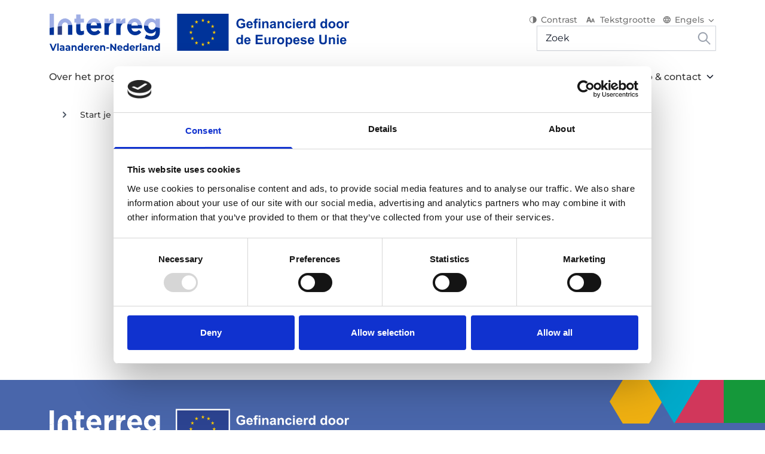

--- FILE ---
content_type: text/html; charset=UTF-8
request_url: https://interregvlaned.eu/en/faq/is-bij-demonstraties-enkel-de-meerkost-t-o-v-een-standaardinvestering-subsidiabel-of-is-de-hele-investering-subsidiabel
body_size: 55483
content:










<!DOCTYPE html>
<html lang="en" class="no-js">
	<head>
		<meta charset="utf-8"/>
		<meta http-equiv="content-type" content="text/html; charset=utf-8"/>
		<meta name="viewport" content="width=device-width, initial-scale=1">
		<link rel="home" href="https://interregvlaned.eu/en/"/>

        <title>Is bij demonstraties enkel de meerkost t.o.v. een…</title>
        <meta name="generator" content="SEOmatic"><meta name="referrer" content="no-referrer-when-downgrade"><meta name="robots" content="all"><meta content="en" property="og:locale"><meta content="nl" property="og:locale:alternate"><meta content="Interreg" property="og:site_name"><meta content="website" property="og:type"><meta content="https://interregvlaned.eu/en/faq/is-bij-demonstraties-enkel-de-meerkost-t-o-v-een-standaardinvestering-subsidiabel-of-is-de-hele-investering-subsidiabel" property="og:url"><meta content="Is bij demonstraties enkel de meerkost t.o.v. een…" property="og:title"><meta name="twitter:card" content="summary_large_image"><meta name="twitter:creator" content="@"><meta name="twitter:title" content="Is bij demonstraties enkel de meerkost t.o.v. een…">
        <link href="https://interregvlaned.eu/en/faq/is-bij-demonstraties-enkel-de-meerkost-t-o-v-een-standaardinvestering-subsidiabel-of-is-de-hele-investering-subsidiabel" rel="canonical"><link href="https://interregvlaned.eu/en" rel="home"><link href="https://interregvlaned.eu/en/faq/is-bij-demonstraties-enkel-de-meerkost-t-o-v-een-standaardinvestering-subsidiabel-of-is-de-hele-investering-subsidiabel" rel="alternate" hreflang="en"><link href="https://interregvlaned.eu/faq/is-bij-demonstraties-enkel-de-meerkost-t-o-v-een-standaardinvestering-subsidiabel-of-is-de-hele-investering-subsidiabel" rel="alternate" hreflang="x-default"><link href="https://interregvlaned.eu/faq/is-bij-demonstraties-enkel-de-meerkost-t-o-v-een-standaardinvestering-subsidiabel-of-is-de-hele-investering-subsidiabel" rel="alternate" hreflang="nl">

        <link rel="apple-touch-icon" sizes="180x180" href="/assets/favicon/apple-touch-icon.png">
<link rel="icon" type="image/png" sizes="32x32" href="/assets/favicon/favicon-32x32.png">
<link rel="icon" type="image/png" sizes="16x16" href="/assets/favicon/favicon-16x16.png">
<link rel="manifest" href="/assets/favicon/site.webmanifest">
<link rel="mask-icon" href="/assets/favicon/safari-pinned-tab.svg" color="#5bbad5">
<link rel="shortcut icon" href="/assets/favicon/favicon.ico">
<meta name="msapplication-TileColor" content="#da532c">
<meta name="msapplication-config" content="/assets/favicon/browserconfig.xml">
<meta name="theme-color" content="#ffffff">

		<script>
			(function (H) {H.className = H.className.replace(/\bno-js\b/, 'js')})(document.documentElement)
		</script>

        <link rel="stylesheet" href="https://interregvlaned.eu/build/assets/main-3ad275be.css">

        <script data-cookieconsent="ignore">
            window.dataLayer = window.dataLayer || [];
            function gtag() {
                dataLayer.push(arguments);
            }

            gtag("consent", "default", {
                ad_storage: "denied",
                analytics_storage: "denied",
                wait_for_update: 500,
            });

            gtag("set", "ads_data_redaction", true);
        </script>

        

        <script id="Cookiebot" src="https://consent.cookiebot.com/uc.js" data-cbid="f04b8525-3e2a-4876-b6e4-ce966936b17c" data-blockingmode="auto" type="text/javascript"></script>
	</head>

	<body class="relative">

        

        <a href="#main" class="absolute right-full focus:right-auto focus:left-0 top-0 opacity-0 focus:opacity-100 z-50 c-button">Skip to main content</a>

				
		                                    



<div class="fixed lg:sticky top-0 z-30 w-full | js-nav">
        <div
        x-data="Navigation()"
        id="navigation"
        class="js-nav | lg:transition-all lg:duration-300 h-nav-mobile lg:h-nav-scroll transform c-nav flex flex-col w-full bg-white z-20 "
        :class="isOpen ? 'is-open' : ''"
        @scroll.window="handleScroll"
        @resize.window.throttle.250="handleScroll"
    >
        <nav class="lg:container" role="navigation">
            <div class="c-nav__actions px-6 lg:px-0 bg-white">
                                <div class="z-20">
                    <a href="https://interregvlaned.eu/en/" class="c-nav__logo__link" aria-label="Interreg EN">
                                                                            <img src="/assets/images/logo--main-nav.svg" width="503" height="68" class="c-nav__logo | js-nav-logo lazyload" loading="lazy" alt="Logo">
                                                <img src="/assets/images/logo--main-nav-dark.svg" width="503" height="68" class="c-nav__logo c-nav__logo--dark | js-nav-logo lazyload" loading="lazy" alt="Logo">
                    </a>
                </div>

                                <div class="hidden lg:flex lg:flex-col lg:items-end lg:justify-start gap-2">
                    <div class="bg-primary dark:bg-black lg:bg-transparent dark:lg:bg-transparent flex flex-col items-center py-9 lg:py-0">
    <div class="flex flex-wrap items-center justify-center lg:justify-end space-x-3">
        <a class="c-link--meta flex items-center | js-toggle-dark-mode">
            <span class="pointer-events-none c-icon"><svg width="14" height="14" viewBox="0 0 14 14" fill="none" xmlns="http://www.w3.org/2000/svg">
<path d="M12.5301 5.31C12.4156 4.95655 12.2641 4.61494 12.0779 4.29031C11.8026 3.80851 11.4565 3.36664 11.0499 2.97813C10.2147 2.18277 9.1506 1.64115 7.99219 1.42174C6.83377 1.20234 5.63306 1.315 4.54187 1.74549C3.45069 2.17598 2.51804 2.90497 1.86187 3.84026C1.2057 4.77555 0.855469 5.87515 0.855469 7C0.855469 8.12486 1.2057 9.22446 1.86187 10.1597C2.51804 11.095 3.45069 11.824 4.54187 12.2545C5.63306 12.685 6.83377 12.7977 7.99219 12.5783C9.1506 12.3589 10.2147 11.8172 11.0499 11.0219C11.4565 10.6334 11.8026 10.1915 12.0779 9.70969C12.2641 9.38507 12.4156 9.04346 12.5301 8.69C12.8897 7.58937 12.8897 6.41064 12.5301 5.31ZM1.70816 7C1.70816 5.70707 2.24746 4.4671 3.20741 3.55286C4.16737 2.63862 5.46934 2.125 6.82692 2.125V11.875C5.46934 11.875 4.16737 11.3614 3.20741 10.4471C2.24746 9.53291 1.70816 8.29293 1.70816 7Z" fill="currentColor" />
</svg>
</span>
           Contrast
        </a>
        <a class="c-link--meta items-center flex | js-toggle-font-size">
            <span class="pointer-events-none c-icon"><svg width="20" height="18" viewBox="0 0 20 18" fill="none" xmlns="http://www.w3.org/2000/svg">
<path fill-rule="evenodd" clip-rule="evenodd" d="M11.2824 12.3705L13.1787 6.9525H14.8971L17.1887 13.4963H15.6389L15.1908 12.051H12.8551L12.3487 13.4963H11.677L11.6785 13.5H9.54678L8.93095 11.5125H5.71795L5.0218 13.5H3.01367L6.16368 4.5H8.52618L11.2824 12.3705ZM6.16368 9.75H8.52618L7.34178 6.75L6.16368 9.75ZM13.1787 10.77H14.8971L14.0355 8.58825L13.1787 10.77Z" fill="currentColor"/>
</svg>
</span>
            Tekstgrootte
        </a>
                    <div class="items-center flex">
                
<div
    x-data="LangSwitcher"
    class='c-nav__dropdown'
    :class="isOpen ? 'is-open' : ''"
    @click.away="isOpen = false"
>
    <button aria-label="Switch language" class="c-nav__dropdown__button" x-ref="button" @click="isOpen = !isOpen">
        <span class="pointer-events-none c-icon"><svg width="14" height="12" viewBox="0 0 14 12" fill="none" xmlns="http://www.w3.org/2000/svg">
<path d="M6.89522 0.166016C3.51423 0.166016 0.776367 2.77935 0.776367 5.99935C0.776367 9.21935 3.51423 11.8327 6.89522 11.8327C10.2823 11.8327 13.0263 9.21935 13.0263 5.99935C13.0263 2.77935 10.2823 0.166016 6.89522 0.166016ZM11.1398 3.66602H9.33296C9.14127 2.94353 8.8574 2.24612 8.48772 1.58935C9.60498 1.95568 10.5464 2.69285 11.1398 3.66602ZM6.90135 1.35602C7.40972 2.05602 7.80784 2.83185 8.07122 3.66602H5.73148C5.99485 2.83185 6.39297 2.05602 6.90135 1.35602ZM2.16061 7.16602C2.06261 6.79268 2.00136 6.40185 2.00136 5.99935C2.00136 5.59685 2.06261 5.20602 2.16061 4.83268H4.23086C4.18186 5.21768 4.14511 5.60268 4.14511 5.99935C4.14511 6.39602 4.18186 6.78102 4.23086 7.16602H2.16061ZM2.66286 8.33268H4.46973C4.66573 9.06185 4.94748 9.76185 5.31498 10.4093C4.19654 10.045 3.25443 9.30733 2.66286 8.33268ZM4.46973 3.66602H2.66286C3.25443 2.69137 4.19654 1.95368 5.31498 1.58935C4.94529 2.24612 4.66143 2.94353 4.46973 3.66602ZM6.90135 10.6427C6.39297 9.94268 5.99485 9.16685 5.73148 8.33268H8.07122C7.80784 9.16685 7.40972 9.94268 6.90135 10.6427ZM8.33459 7.16602H5.4681C5.41298 6.78102 5.3701 6.39602 5.3701 5.99935C5.3701 5.60268 5.41298 5.21185 5.4681 4.83268H8.33459C8.38972 5.21185 8.43259 5.60268 8.43259 5.99935C8.43259 6.39602 8.38972 6.78102 8.33459 7.16602ZM8.48772 10.4093C8.85522 9.76185 9.13696 9.06185 9.33296 8.33268H11.1398C10.5464 9.30584 9.60498 10.043 8.48772 10.4093ZM9.57184 7.16602C9.62084 6.78102 9.65759 6.39602 9.65759 5.99935C9.65759 5.60268 9.62084 5.21768 9.57184 4.83268H11.6421C11.7401 5.20602 11.8013 5.59685 11.8013 5.99935C11.8013 6.40185 11.7401 6.79268 11.6421 7.16602H9.57184Z" fill="currentColor"/>
</svg>
</span>
        <span class="block mr-1">
            Engels
        </span>

                    <span class="block c-nav__dropdown__icon">
                <svg width="20" height="19" viewBox="0 0 20 19" xmlns="http://www.w3.org/2000/svg">
<path d="M10.5624 12.302L15.0354 7.82117C15.1096 7.74758 15.1685 7.66002 15.2086 7.56355C15.2488 7.46708 15.2695 7.3636 15.2695 7.25909C15.2695 7.15458 15.2488 7.05111 15.2086 6.95463C15.1685 6.85816 15.1096 6.7706 15.0354 6.69701C14.887 6.54956 14.6864 6.4668 14.4772 6.4668C14.2681 6.4668 14.0674 6.54956 13.9191 6.69701L9.96077 10.6158L6.04202 6.69701C5.8937 6.54956 5.69305 6.4668 5.4839 6.4668C5.27475 6.4668 5.0741 6.54956 4.92577 6.69701C4.85097 6.77033 4.79146 6.85776 4.75069 6.95425C4.70992 7.05073 4.68871 7.15435 4.68828 7.25909C4.68871 7.36383 4.70992 7.46745 4.75069 7.56393C4.79146 7.66042 4.85097 7.74785 4.92577 7.82117L9.39869 12.302C9.47282 12.3824 9.5628 12.4465 9.66294 12.4904C9.76309 12.5342 9.87124 12.5569 9.98057 12.5569C10.0899 12.5569 10.198 12.5342 10.2982 12.4904C10.3983 12.4465 10.4883 12.3824 10.5624 12.302Z" fill="currentColor"/>
</svg>

            </span>
            </button>

            <div class="c-nav__dropdown__list" x-ref="dropdown">
                                                                                                                                                                                                                                                                                                  <a target="" class="c-nav__dropdown__list__item  " href="https://interregvlaned.eu/faq/is-bij-demonstraties-enkel-de-meerkost-t-o-v-een-standaardinvestering-subsidiabel-of-is-de-hele-investering-subsidiabel">
                        Nederlands
                    </a>
                                                                                                                                                                                                                                                                                                                                                                                              </div>
    </div>
            </div>
            </div>
</div>
                    <form action="/search" method="GET">
                        <aside class="nav-search">
                            <input id="search" name="q" value="" placeholder="Zoek" type="text">
                            <button type="submit">
                                <svg class="h-6 w-auto" width="18" height="18" viewBox="0 0 18 18" fill="none" xmlns="http://www.w3.org/2000/svg">
<path d="M14.0001 7.33343C14.0027 5.82665 13.4948 4.36343 12.5591 3.18233C11.6235 2.00123 10.3154 1.17192 8.84799 0.829602C7.38061 0.487284 5.84054 0.652153 4.47888 1.29733C3.11721 1.94251 2.01426 3.02993 1.34986 4.38232C0.685453 5.73471 0.498778 7.27228 0.820269 8.74437C1.14176 10.2164 1.95245 11.5362 3.12018 12.4885C4.2879 13.4407 5.74377 13.9693 7.25043 13.9881C8.7571 14.0069 10.2257 13.5147 11.4167 12.5918L16.7501 17.9251L17.9251 16.7501L12.5917 11.4168C13.5013 10.2497 13.9968 8.81311 14.0001 7.33343ZM7.33341 12.3334C6.34451 12.3334 5.37781 12.0402 4.55556 11.4908C3.73331 10.9414 3.09245 10.1605 2.71401 9.24684C2.33558 8.33321 2.23656 7.32788 2.42949 6.35797C2.62241 5.38807 3.09862 4.49715 3.79788 3.79789C4.49714 3.09863 5.38806 2.62242 6.35796 2.4295C7.32787 2.23657 8.3332 2.33559 9.24683 2.71403C10.1605 3.09247 10.9414 3.73333 11.4908 4.55557C12.0402 5.37782 12.3334 6.34452 12.3334 7.33343C12.3334 8.65951 11.8066 9.93128 10.8689 10.869C9.93126 11.8066 8.65949 12.3334 7.33341 12.3334Z" fill="#9CA3AF"/>
</svg>

                            </button>
                        </aside>
                    </form>
                </div>

                                <button @click="toggle" class="relative z-30 c-nav__toggle" id="nav-toggle" aria-label="Menu" aria-expanded="false" aria-controls="menu">
                    <div class="icon"></div>
                </button>
            </div>

            <div class="c-nav__menu | js-nav-menu lg:place-content-end">
                                                    <div class="menu__main flex lg:flex-nowrap lg:flex-1 lg:space-x-6 w-full lg:w-auto items-center flex-col lg:flex-row">
                                                                                                                        
<div
    x-data="{ get isOpen() { return tab == 21 } }"
    class="w-full w-full lg:w-auto overflow-hidden"
    :class="tab == 21 ? 'absolute bg-white top-0 lg:static h-full lg:h-auto flex flex-col z-10' : ''"
>
                                                                                                    <div class="px-6 lg:px-0">
        <button
            @click="openSubnav(21)"
            x-ref="subnavButton"
            aria-label="Over het programma"
            class='w-full lg:w-auto flex items-center justify-center  c-link--nav'
            :class="{ 'is-open px-4 lg:px-0': tab == 21, 'flex-row-reverse lg:flex-row': isOpen, 'space-x-1' : !isOpen }"
        >
                                                                                                                                                                                                                                                                                                                                            <span class="pointer-event-none lg:flex-1 md:text-left c-nav__title break-word line-clamp-1 w-max ">Over het programma</span>
            <span
                  class="pointer-event-none min-w-[20px] min-h-[20px] text-black transform"
                  :class="{'text-white lg:text-black rotate-90 lg:rotate-180 mr-1 lg:mr-0': isOpen, '-rotate-90 lg:rotate-0': !isOpen}"
            >
                <svg width="20" height="19" viewBox="0 0 20 19" xmlns="http://www.w3.org/2000/svg">
<path d="M10.5624 12.302L15.0354 7.82117C15.1096 7.74758 15.1685 7.66002 15.2086 7.56355C15.2488 7.46708 15.2695 7.3636 15.2695 7.25909C15.2695 7.15458 15.2488 7.05111 15.2086 6.95463C15.1685 6.85816 15.1096 6.7706 15.0354 6.69701C14.887 6.54956 14.6864 6.4668 14.4772 6.4668C14.2681 6.4668 14.0674 6.54956 13.9191 6.69701L9.96077 10.6158L6.04202 6.69701C5.8937 6.54956 5.69305 6.4668 5.4839 6.4668C5.27475 6.4668 5.0741 6.54956 4.92577 6.69701C4.85097 6.77033 4.79146 6.85776 4.75069 6.95425C4.70992 7.05073 4.68871 7.15435 4.68828 7.25909C4.68871 7.36383 4.70992 7.46745 4.75069 7.56393C4.79146 7.66042 4.85097 7.74785 4.92577 7.82117L9.39869 12.302C9.47282 12.3824 9.5628 12.4465 9.66294 12.4904C9.76309 12.5342 9.87124 12.5569 9.98057 12.5569C10.0899 12.5569 10.198 12.5342 10.2982 12.4904C10.3983 12.4465 10.4883 12.3824 10.5624 12.302Z" fill="currentColor"/>
</svg>

            </span>
        </button>
    </div>

        <div
        x-cloak
        class="overflow-y-auto overflow-x-hidden flex-1 w-full lg:hidden"
        :class="tab == 21 ? 'block' : 'hidden'"
    >
        
<div class="c-nav__subnav h-full lg:h-auto">
    <div class="w-full lg:flex lg:space-x-10 space-y-10 lg:space-y-0">
        <div class="flex flex-col items-stretch justify-start lg:w-1/5 space-y-4 lg:space-y-7">
                        <div class="text-left font-bold text-xl text-gray-600 dark:text-black"></div>
            <div class="flex flex-col">
                                                                                                



            <a
            target="_self"
                                    href="https://interregvlaned.eu/en/news"
            title="mimimi"
            class="c-link c-link--sub-nav "
            x-on:click.stop="$event.target.blur();"
        >
            mimimi
        </a>
                                                                                                    



            <a
            target="_self"
                                    href="https://interregvlaned.eu/en/news"
            title="testtt"
            class="c-link c-link--sub-nav "
            x-on:click.stop="$event.target.blur();"
        >
            testtt
        </a>
                                                                                                    



                                                                                                



                                                                                                



            <a
            target="_self"
                                    href="https://interregvlaned.eu/en/ontdek-het-programma-2/interreg-vi"
            title="Programmagebied"
            class="c-link c-link--sub-nav "
            x-on:click.stop="$event.target.blur();"
        >
            Programmagebied
        </a>
                                                                                                    



            <a
            target="_self"
                                    href="https://interregvlaned.eu/en/download/over-interreg"
            title="Over interreg"
            class="c-link c-link--sub-nav "
            x-on:click.stop="$event.target.blur();"
        >
            Over interreg
        </a>
                                                                                                    



            <a
            target="_self"
                                    href="https://interregvlaned.eu/en/faq/over-het-programma"
            title="FAQ"
            class="c-link c-link--sub-nav "
            x-on:click.stop="$event.target.blur();"
        >
            FAQ
        </a>
                                </div>
        </div>
                                    <div class="lg:w-2/4 space-y-4 lg:space-y-7">
                                        <div class="w-full col-span-2 text-left font-bold text-gray-600 dark:text-black text-xl"></div>
                                        <ul class="grid grid-cols-2 gap-x-6 gap-y-2.5">
                                                    <li class="col-span-2 lg:col-span-1 w-full group flex flex-col">
                                


    <a class="w-full group c-card c-card--theme bg-brand-blue dark:bg-black px-3 py-4 h-full" href="https://interregvlaned.eu/en/themes/een-slimmer">
                            <span class="c-card__icon h-16 flex items-center">
                                
                
                <svg width="48" height="52" title="Lightbulb" xmlns="http://www.w3.org/2000/svg" viewBox="0 0 48 52" fill="none">
  <path d="M41.5784 6.46392L37.5887 10.6289M47 22.6289H42.2104M6.42164 6.45361L10.4113 10.6186M1 22.6186H5.78959M24 47.7216V51M24 1V5.16495M17.7291 42.268H30.2709M26.0936 37.8969V24.8041C26.0936 23.5979 27.0318 22.6186 28.1773 22.6186C29.3229 22.6186 30.2709 23.5979 30.2709 24.8041C30.2709 26.0103 29.3327 26.9897 28.1773 26.9897H19.8128C18.6574 26.9897 17.7192 26.0103 17.7192 24.8041C17.7192 23.5979 18.6574 22.6186 19.8128 22.6186C20.909 22.5567 21.8471 23.433 21.9064 24.5773C21.9064 24.6495 21.9064 24.7217 21.9064 24.7938V37.8866M30.2709 37.4124V43.3402C30.2709 46.4536 27.7626 47.701 24 47.701C20.2374 47.701 17.7291 46.4536 17.7291 43.3402V37.4124M29.2241 37.8969C34.3495 35.7732 37.6874 30.5567 37.5887 24.8041C37.4603 17.0309 31.4461 10.7526 24 10.6186C16.5539 10.7629 10.5397 17.0309 10.4113 24.8041C10.3126 30.5567 13.6406 35.7732 18.7759 37.8969H29.234H29.2241Z" stroke="white" stroke-width="2" stroke-miterlimit="10" stroke-linecap="round" stroke-linejoin="round"></path>
</svg>


            
                </span>
                <div class="text-white">
                            <h3 class="text-white dark:text-white text-xl">A smarter Europe</h3>
                                        <div class="c-card__intro group-hover:underline"><p>innovatie en vaardigheden voor slimme transformatie</p></div>
                    </div>
    </a>

                            </li>
                                                    <li class="col-span-2 lg:col-span-1 w-full group flex flex-col">
                                


    <a class="w-full group c-card c-card--theme bg-brand-green dark:bg-black px-3 py-4 h-full" href="https://interregvlaned.eu/en/themes/een-slimmer-2">
                            <span class="c-card__icon h-16 flex items-center">
                                
                
                <svg width="46" height="50" title="Plant" xmlns="http://www.w3.org/2000/svg" viewBox="0 0 46 50" fill="none">
  <path d="M45 49C44.4704 44.4359 40.4771 41.1948 36.1026 41.757C34.0688 42.0106 32.2152 43.0799 30.9124 44.7115C30.3192 40.1695 26.2942 36.9724 21.9302 37.5898C18.3712 38.0969 15.5749 41.0074 15.0876 44.7115C12.2807 41.1727 7.23881 40.6656 3.83871 43.5981C2.26047 44.9541 1.24362 46.8944 1 49M23 37.5237V32.2761M23 33.3234C23 23.5227 15.363 15.5742 5.94656 15.5742C5.94656 25.3748 13.5835 33.3234 23 33.3234ZM23 33.3234C23 23.5227 30.637 15.5742 40.0534 15.5742C40.0534 25.3748 32.4165 33.3234 23 33.3234ZM27.4805 21.3289C29.8637 14.2182 28.1372 6.31373 23.0212 1C17.884 6.34681 16.1574 14.2843 18.5936 21.4061" stroke="white" stroke-width="2" stroke-miterlimit="10"></path>
</svg>


            
                </span>
                <div class="text-white">
                            <h3 class="text-white dark:text-white text-xl">A greener Europe</h3>
                                        <div class="c-card__intro group-hover:underline"><p>innovatie en vaardigheden voor slimme transformatie</p></div>
                    </div>
    </a>

                            </li>
                                                    <li class="col-span-2 lg:col-span-1 w-full group flex flex-col">
                                


    <a class="w-full group c-card c-card--theme bg-brand-red dark:bg-black px-3 py-4 h-full" href="https://interregvlaned.eu/en/themes/een-slimmer-2-2">
                            <span class="c-card__icon h-16 flex items-center">
                                
                
                <svg width="54" height="51" title="Suitcase" xmlns="http://www.w3.org/2000/svg" viewBox="0 0 54 51" fill="none">
  <path d="M20.1197 7.46669C19.5676 3.40716 15.6267 0.541009 11.3177 1.0612C8.89258 1.357 6.74892 2.70337 5.51469 4.69234M41.6971 41.4729V44.6655M30.3941 41.4729H53M36.0456 32.9561L37.1716 30.8243C37.6804 29.4881 39.0554 28.6211 40.5603 28.6925H42.823C44.3279 28.6211 45.7029 29.4881 46.2118 30.8243L47.3377 32.9561M4.39956 8.45608C4.39956 12.5768 7.93984 15.9122 12.3138 15.9122C16.6877 15.9122 20.228 12.5768 20.228 8.45608C20.228 4.33535 16.6877 1 12.3138 1C7.93984 1 4.39956 4.33535 4.39956 8.45608ZM16.8285 49.9898L17.9544 37.2094H23.6059V29.7533C23.6059 23.868 18.5499 19.1047 12.3029 19.1047C6.05601 19.1047 1 23.868 1 29.7533V37.2094H6.65147L7.77744 49.9898H16.8176H16.8285ZM30.3833 32.9561H52.9892V50H30.3833V32.9561Z" stroke="white" stroke-width="2" stroke-miterlimit="10"></path>
</svg>


            
                </span>
                <div class="text-white">
                            <h3 class="text-white dark:text-white text-xl">A more social Europe</h3>
                                        <div class="c-card__intro group-hover:underline"><p>innovatie en vaardigheden voor slimme transformatie</p></div>
                    </div>
    </a>

                            </li>
                                                    <li class="col-span-2 lg:col-span-1 w-full group flex flex-col">
                                


    <a class="w-full group c-card c-card--theme bg-brand-yellow dark:bg-black px-3 py-4 h-full" href="https://interregvlaned.eu/en/themes/een-slimmer-2-3">
                            <span class="c-card__icon h-16 flex items-center">
                                
                
                <svg width="56" height="25" title="Handshake" xmlns="http://www.w3.org/2000/svg" viewBox="0 0 56 25" fill="none">
  <path d="M25.1089 4.15627C24.6969 3.70073 24.2687 3.38656 23.8405 3.18235C22.6366 2.60115 21.457 2.8839 20.6329 3.1745C19.0655 3.72429 13.4019 6.19049 13.4019 6.19049H2.5351C1.68677 6.19049 1 6.85809 1 7.68277V17.6261C1 18.4508 1.68677 19.1184 2.5351 19.1184H16.8518C16.8518 19.1184 20.0755 21.0741 23.283 23.7837C23.283 23.7837 24.2767 24.7891 25.8199 23.6267C27.6054 22.2757 33.9559 17.3041 35.2486 16.1024C35.2486 16.1024 36.412 15.2856 35.3617 14.2488C34.3113 13.2121 29.4395 8.64883 29.4395 8.64883" stroke="white" stroke-width="2" stroke-miterlimit="10"></path>
  <path d="M29.3796 20.9102L42.1774 18.9231H53.0442C53.8925 18.9231 54.5712 18.2555 54.5712 17.4387V8.04516C54.5712 7.22047 53.8844 6.55287 53.0442 6.55287H42.1774C42.1774 6.55287 34.2596 1 32.571 1C30.8824 1 29.824 1.754 25.0976 4.14951C21.5184 5.96381 24.6936 10.8334 27.7719 9.44319C29.0646 8.86198 33.8395 6.89845 33.8395 6.89845" stroke="white" stroke-width="2" stroke-miterlimit="10"></path>
</svg>


            
                </span>
                <div class="text-white">
                            <h3 class="text-white dark:text-white text-xl">A Europe without borders</h3>
                                        <div class="c-card__intro group-hover:underline"><p>innovatie en vaardigheden voor slimme transformatie</p></div>
                    </div>
    </a>

                            </li>
                                            </ul>
                                    </div>
                        <div class="flex flex-col items-stretch justify-start lg:w-1/4 space-y-4 lg:space-y-7">
                                                <div class="text-left font-bold text-xl text-gray-600 dark:text-black"></div>
                <ul class="space-y-3">
                                            <li class="col-span-1 w-full group flex flex-col">
                            

<a class="w-full group" href="https://interregvlaned.eu/en/nieuws/nieuwe-partner-in-art-ie-lichtvis">
    <span class="flex space-x-3">
        <div class="min-w-max">
                            
                
                        
                            
                        
                                                                
                                
        
        
        
        <picture class="">

                            <source srcset="/uploads/resized/uploads/552520/Brightbook_Logo_V-768x432_480344035e464297941d411012cd39e0.webp 60w" type="image/webp">
            
            <img class=" lazyload" src="/uploads/resized/uploads/552520/Brightbook_Logo_V-768x432_480344035e464297941d411012cd39e0.png" srcset="/uploads/resized/uploads/552520/Brightbook_Logo_V-768x432_480344035e464297941d411012cd39e0.png 60w" width="60" height="60" alt="Brightbook Logo V 768x432" loading="lazy" style="object-position: 50% 50%;">
        </picture>
    
            </div>
        <span class="flex flex-col">
            <span>
                <span class="text-xs text-gray-middle font-semibold uppercase">Art-lE</span>
            </span>
                            <span class="text-sm font-bold text-primary group-hover:underline line-clamp-2">Nieuwe partner in Art-IE: Lichtvis</span>
                    </span>
    </span>
</a>
                        </li>
                                            <li class="col-span-1 w-full group flex flex-col">
                            

<a class="w-full group" href="https://interregvlaned.eu/en/nieuws/gastheren-gezocht">
    <span class="flex space-x-3">
        <div class="min-w-max">
                            
                
                        
                            
                        
                                                                
                                
        
        
        
        <picture class="">

                            <source srcset="/uploads/resized/uploads/552374/Gastheer_480344035e464297941d411012cd39e0.webp 60w" type="image/webp">
            
            <img class=" lazyload" src="/uploads/resized/uploads/552374/Gastheer_480344035e464297941d411012cd39e0.jpg" srcset="/uploads/resized/uploads/552374/Gastheer_480344035e464297941d411012cd39e0.jpg 60w" width="60" height="60" alt="Gastheer" loading="lazy" style="object-position: 50% 50%;">
        </picture>
    
            </div>
        <span class="flex flex-col">
            <span>
                <span class="text-xs text-gray-middle font-semibold uppercase">Grensloos Park De Groote Heide</span>
            </span>
                            <span class="text-sm font-bold text-primary group-hover:underline line-clamp-2">Gastheren gezocht!</span>
                    </span>
    </span>
</a>
                        </li>
                                            <li class="col-span-1 w-full group flex flex-col">
                            

<a class="w-full group" href="https://interregvlaned.eu/en/nieuws/art-ie-zet-zijn-schouders-onder-innovatieve-oplossingen-voor-de-zorg">
    <span class="flex space-x-3">
        <div class="min-w-max">
                            
                
                        
                            
                        
                                                                
                                
        
        
        
        <picture class="">

                            <source srcset="/uploads/resized/uploads/552232/Schermafbeelding-2026-01-12-102145_480344035e464297941d411012cd39e0.webp 60w" type="image/webp">
            
            <img class=" lazyload" src="/uploads/resized/uploads/552232/Schermafbeelding-2026-01-12-102145_480344035e464297941d411012cd39e0.png" srcset="/uploads/resized/uploads/552232/Schermafbeelding-2026-01-12-102145_480344035e464297941d411012cd39e0.png 60w" width="60" height="60" alt="Schermafbeelding 2026 01 12 102145" loading="lazy" style="object-position: 50% 50%;">
        </picture>
    
            </div>
        <span class="flex flex-col">
            <span>
                <span class="text-xs text-gray-middle font-semibold uppercase">Art-lE</span>
            </span>
                            <span class="text-sm font-bold text-primary group-hover:underline line-clamp-2">Art-IE zet zijn schouders onder innovatieve oplossingen voor de zorg</span>
                    </span>
    </span>
</a>
                        </li>
                                            <li class="col-span-1 w-full group flex flex-col">
                            

<a class="w-full group" href="https://interregvlaned.eu/en/nieuws/aftermovie-crosscare-traject-brainphonics">
    <span class="flex space-x-3">
        <div class="min-w-max">
                            
                
                        
                            
                        
                                                                
                                
        
        
        
        <picture class="">

                            <source srcset="/uploads/resized/uploads/552182/Schermafbeelding-2026-01-12-094816_480344035e464297941d411012cd39e0.webp 60w" type="image/webp">
            
            <img class=" lazyload" src="/uploads/resized/uploads/552182/Schermafbeelding-2026-01-12-094816_480344035e464297941d411012cd39e0.png" srcset="/uploads/resized/uploads/552182/Schermafbeelding-2026-01-12-094816_480344035e464297941d411012cd39e0.png 60w" width="60" height="60" alt="Schermafbeelding 2026 01 12 094816" loading="lazy" style="object-position: 50% 50%;">
        </picture>
    
            </div>
        <span class="flex flex-col">
            <span>
                <span class="text-xs text-gray-middle font-semibold uppercase">CrossCare 2.0</span>
            </span>
                            <span class="text-sm font-bold text-primary group-hover:underline line-clamp-2">Aftermovie CrossCare-traject: Brainphonics</span>
                    </span>
    </span>
</a>
                        </li>
                                    </ul>
                                    <div class="flex justify-end">
                        

                                                    <a
            target="_self"
                                    href="https://interregvlaned.eu/en/news"
            title="Ontdek meer nieuws"
            class="inline-flex items-center space-x-2 has-icon c-link--more"
            x-on:click.stop="$event.target.blur();"
        >
            <span class="pointer-events-none ">Ontdek meer nieuws</span>

            <span class="pointer-events-none c-icon"><svg viewBox="0 0 24 24" fill="none" xmlns="http://www.w3.org/2000/svg">
<path fill-rule="evenodd" clip-rule="evenodd" d="M15.2929 5.29287C15.6834 4.90235 16.3166 4.90235 16.7071 5.29287L22.7071 11.2929C22.8946 11.4804 23 11.7348 23 12C23 12.2652 22.8946 12.5195 22.7071 12.7071L16.7071 18.7071C16.3166 19.0976 15.6834 19.0976 15.2929 18.7071C14.9024 18.3166 14.9024 17.6834 15.2929 17.2929L19.5858 13L2 13C1.44772 13 1 12.5523 1 12C1 11.4477 1.44772 11 2 11L19.5858 11L15.2929 6.70708C14.9024 6.31656 14.9024 5.6834 15.2929 5.29287Z" fill="currentColor"/>
</svg>
</span>
        </a>
                        </div>
                            </div>
            </div>
</div>

    </div>

    <div
        x-cloak
        class="overlay"
        :class="tab == 21 ? 'block lg:hidden' : 'hidden'"
        @click="closeSubnav()"
    ></div>
</div>

                                                                                                                                                                                    
<div
    x-data="{ get isOpen() { return tab == 35 } }"
    class="w-full w-full lg:w-auto overflow-hidden"
    :class="tab == 35 ? 'absolute bg-white top-0 lg:static h-full lg:h-auto flex flex-col z-10' : ''"
>
                                                                                                                <div class="px-6 lg:px-0">
        <button
            @click="openSubnav(35)"
            x-ref="subnavButton"
            aria-label="Start je project"
            class='w-full lg:w-auto flex items-center justify-center  c-link--nav'
            :class="{ 'is-open px-4 lg:px-0': tab == 35, 'flex-row-reverse lg:flex-row': isOpen, 'space-x-1' : !isOpen }"
        >
                                                                                                                                                                                                                                                                                                                                                                                        <span class="pointer-event-none lg:flex-1 md:text-left c-nav__title break-word line-clamp-1 w-max ">Start je project</span>
            <span
                  class="pointer-event-none min-w-[20px] min-h-[20px] text-black transform"
                  :class="{'text-white lg:text-black rotate-90 lg:rotate-180 mr-1 lg:mr-0': isOpen, '-rotate-90 lg:rotate-0': !isOpen}"
            >
                <svg width="20" height="19" viewBox="0 0 20 19" xmlns="http://www.w3.org/2000/svg">
<path d="M10.5624 12.302L15.0354 7.82117C15.1096 7.74758 15.1685 7.66002 15.2086 7.56355C15.2488 7.46708 15.2695 7.3636 15.2695 7.25909C15.2695 7.15458 15.2488 7.05111 15.2086 6.95463C15.1685 6.85816 15.1096 6.7706 15.0354 6.69701C14.887 6.54956 14.6864 6.4668 14.4772 6.4668C14.2681 6.4668 14.0674 6.54956 13.9191 6.69701L9.96077 10.6158L6.04202 6.69701C5.8937 6.54956 5.69305 6.4668 5.4839 6.4668C5.27475 6.4668 5.0741 6.54956 4.92577 6.69701C4.85097 6.77033 4.79146 6.85776 4.75069 6.95425C4.70992 7.05073 4.68871 7.15435 4.68828 7.25909C4.68871 7.36383 4.70992 7.46745 4.75069 7.56393C4.79146 7.66042 4.85097 7.74785 4.92577 7.82117L9.39869 12.302C9.47282 12.3824 9.5628 12.4465 9.66294 12.4904C9.76309 12.5342 9.87124 12.5569 9.98057 12.5569C10.0899 12.5569 10.198 12.5342 10.2982 12.4904C10.3983 12.4465 10.4883 12.3824 10.5624 12.302Z" fill="currentColor"/>
</svg>

            </span>
        </button>
    </div>

        <div
        x-cloak
        class="overflow-y-auto overflow-x-hidden flex-1 w-full lg:hidden"
        :class="tab == 35 ? 'block' : 'hidden'"
    >
        
<div class="c-nav__subnav h-full lg:h-auto">
    <div class="w-full lg:flex lg:space-x-10 space-y-10 lg:space-y-0">
        <div class="flex flex-col items-stretch justify-start lg:w-1/5 space-y-4 lg:space-y-7">
                        <div class="text-left font-bold text-xl text-gray-600 dark:text-black">Start je project</div>
            <div class="flex flex-col">
                                                                                                



                                                                                                



                                                                                                



                                                                                                



            <a
            target="_self"
                                    href="https://interregvlaned.eu/en/ontdek-het-programma/staatsteun"
            title="Staatsteun"
            class="c-link c-link--sub-nav "
            x-on:click.stop="$event.target.blur();"
        >
            Staatsteun
        </a>
                                                                                                    



            <a
            target="_self"
                                    href="https://interregvlaned.eu/en/ontdek-het-programma/bedrijfsbetrokkenheid"
            title="Bedrijfsbetrokkenheid"
            class="c-link c-link--sub-nav "
            x-on:click.stop="$event.target.blur();"
        >
            Bedrijfsbetrokkenheid
        </a>
                                                                                                    



            <a
            target="_self"
                                    href="https://interregvlaned.eu/en/ontdek-het-programma/participatie"
            title="Participatie"
            class="c-link c-link--sub-nav "
            x-on:click.stop="$event.target.blur();"
        >
            Participatie
        </a>
                                                                                                    



            <a
            target="_self"
                                    href="https://interregvlaned.eu/en/download/een-project-starten"
            title="Downloads"
            class="c-link c-link--sub-nav "
            x-on:click.stop="$event.target.blur();"
        >
            Downloads
        </a>
                                                                                                    



            <a
            target="_self"
                                    href="https://interregvlaned.eu/en/faq/start-je-project"
            title="FAQ"
            class="c-link c-link--sub-nav "
            x-on:click.stop="$event.target.blur();"
        >
            FAQ
        </a>
                                </div>
        </div>
                                    <div class="lg:w-2/4 space-y-4 lg:space-y-7">
                                        <div class="w-full col-span-2 text-left font-bold text-xl text-gray-600 dark:text-black">Open oproep</div>
                    

<div x-data="Countdown({date: '1684285200', lang: 'EN' })" class="w-full c-card c-card--announcement text-gray-dark block sm:grid sm:grid-cols-2">
        <div class="text-center p-3.5 bg-gray-100 flex justify-center items-center">
            <div x-show="countdown != false">
            <span class="font-bold"></span>
               <h3 x-text="countdown" class="text-primary font-bold text-xl pb-5"></h3>
                

            </div>
            <div x-show="countdown == false">
                            </div>
        </div>
            <div class="ratio w-full overflow-hidden mb-2 h-full">
                            
                
                        
                            
                        
                                                                
                                
        
        
        
        <picture class="">

                            <source srcset="/uploads/resized/uploads/15447/Project_indienen_2242daf619441426332d6c1548efd611.webp 190w, /uploads/resized/uploads/15447/Project_indienen_b85d63ed8deac697cbdcdf1bdd159a0b.webp 385w, /uploads/resized/uploads/15447/Project_indienen_26dc2d62ff87e41e1b17f761d0bfd634.webp 770w" type="image/webp">
            
            <img class="w-full h-full absolute top-0 left-0 transition group-hover:scale-105 lazyload" src="/uploads/resized/uploads/15447/Project_indienen_26dc2d62ff87e41e1b17f761d0bfd634.jpg" srcset="/uploads/resized/uploads/15447/Project_indienen_2242daf619441426332d6c1548efd611.jpg 190w, /uploads/resized/uploads/15447/Project_indienen_b85d63ed8deac697cbdcdf1bdd159a0b.jpg 385w, /uploads/resized/uploads/15447/Project_indienen_26dc2d62ff87e41e1b17f761d0bfd634.jpg 770w" width="770" height="770" alt="Tafelvlag EU" loading="lazy" style="object-position: 51.13% 56.7%;">
        </picture>
    
            </div>
    </div>
                </div>
                        <div class="flex flex-col items-stretch justify-start lg:w-1/4 space-y-4 lg:space-y-7">
                                                <div class="text-left font-bold text-xl text-gray-600 dark:text-black">Programma Nieuws</div>
                <ul class="space-y-3">
                                            <li class="col-span-1 w-full group flex flex-col">
                            

<a class="w-full group" href="https://interregvlaned.eu/en/nieuws/nieuwe-partner-in-art-ie-lichtvis">
    <span class="flex space-x-3">
        <div class="min-w-max">
                            
                
                        
                            
                        
                                                                
                                
        
        
        
        <picture class="">

                            <source srcset="/uploads/resized/uploads/552520/Brightbook_Logo_V-768x432_480344035e464297941d411012cd39e0.webp 60w" type="image/webp">
            
            <img class=" lazyload" src="/uploads/resized/uploads/552520/Brightbook_Logo_V-768x432_480344035e464297941d411012cd39e0.png" srcset="/uploads/resized/uploads/552520/Brightbook_Logo_V-768x432_480344035e464297941d411012cd39e0.png 60w" width="60" height="60" alt="Brightbook Logo V 768x432" loading="lazy" style="object-position: 50% 50%;">
        </picture>
    
            </div>
        <span class="flex flex-col">
            <span>
                <span class="text-xs text-gray-middle font-semibold uppercase">Art-lE</span>
            </span>
                            <span class="text-sm font-bold text-primary group-hover:underline line-clamp-2">Nieuwe partner in Art-IE: Lichtvis</span>
                    </span>
    </span>
</a>
                        </li>
                                            <li class="col-span-1 w-full group flex flex-col">
                            

<a class="w-full group" href="https://interregvlaned.eu/en/nieuws/gastheren-gezocht">
    <span class="flex space-x-3">
        <div class="min-w-max">
                            
                
                        
                            
                        
                                                                
                                
        
        
        
        <picture class="">

                            <source srcset="/uploads/resized/uploads/552374/Gastheer_480344035e464297941d411012cd39e0.webp 60w" type="image/webp">
            
            <img class=" lazyload" src="/uploads/resized/uploads/552374/Gastheer_480344035e464297941d411012cd39e0.jpg" srcset="/uploads/resized/uploads/552374/Gastheer_480344035e464297941d411012cd39e0.jpg 60w" width="60" height="60" alt="Gastheer" loading="lazy" style="object-position: 50% 50%;">
        </picture>
    
            </div>
        <span class="flex flex-col">
            <span>
                <span class="text-xs text-gray-middle font-semibold uppercase">Grensloos Park De Groote Heide</span>
            </span>
                            <span class="text-sm font-bold text-primary group-hover:underline line-clamp-2">Gastheren gezocht!</span>
                    </span>
    </span>
</a>
                        </li>
                                            <li class="col-span-1 w-full group flex flex-col">
                            

<a class="w-full group" href="https://interregvlaned.eu/en/nieuws/art-ie-zet-zijn-schouders-onder-innovatieve-oplossingen-voor-de-zorg">
    <span class="flex space-x-3">
        <div class="min-w-max">
                            
                
                        
                            
                        
                                                                
                                
        
        
        
        <picture class="">

                            <source srcset="/uploads/resized/uploads/552232/Schermafbeelding-2026-01-12-102145_480344035e464297941d411012cd39e0.webp 60w" type="image/webp">
            
            <img class=" lazyload" src="/uploads/resized/uploads/552232/Schermafbeelding-2026-01-12-102145_480344035e464297941d411012cd39e0.png" srcset="/uploads/resized/uploads/552232/Schermafbeelding-2026-01-12-102145_480344035e464297941d411012cd39e0.png 60w" width="60" height="60" alt="Schermafbeelding 2026 01 12 102145" loading="lazy" style="object-position: 50% 50%;">
        </picture>
    
            </div>
        <span class="flex flex-col">
            <span>
                <span class="text-xs text-gray-middle font-semibold uppercase">Art-lE</span>
            </span>
                            <span class="text-sm font-bold text-primary group-hover:underline line-clamp-2">Art-IE zet zijn schouders onder innovatieve oplossingen voor de zorg</span>
                    </span>
    </span>
</a>
                        </li>
                                            <li class="col-span-1 w-full group flex flex-col">
                            

<a class="w-full group" href="https://interregvlaned.eu/en/nieuws/aftermovie-crosscare-traject-brainphonics">
    <span class="flex space-x-3">
        <div class="min-w-max">
                            
                
                        
                            
                        
                                                                
                                
        
        
        
        <picture class="">

                            <source srcset="/uploads/resized/uploads/552182/Schermafbeelding-2026-01-12-094816_480344035e464297941d411012cd39e0.webp 60w" type="image/webp">
            
            <img class=" lazyload" src="/uploads/resized/uploads/552182/Schermafbeelding-2026-01-12-094816_480344035e464297941d411012cd39e0.png" srcset="/uploads/resized/uploads/552182/Schermafbeelding-2026-01-12-094816_480344035e464297941d411012cd39e0.png 60w" width="60" height="60" alt="Schermafbeelding 2026 01 12 094816" loading="lazy" style="object-position: 50% 50%;">
        </picture>
    
            </div>
        <span class="flex flex-col">
            <span>
                <span class="text-xs text-gray-middle font-semibold uppercase">CrossCare 2.0</span>
            </span>
                            <span class="text-sm font-bold text-primary group-hover:underline line-clamp-2">Aftermovie CrossCare-traject: Brainphonics</span>
                    </span>
    </span>
</a>
                        </li>
                                    </ul>
                                    <div class="flex justify-end">
                        

                                                    <a
            target="_self"
                                    href="https://interregvlaned.eu/en/news"
            title="Ontdek meer nieuws"
            class="inline-flex items-center space-x-2 has-icon c-link--more"
            x-on:click.stop="$event.target.blur();"
        >
            <span class="pointer-events-none ">Ontdek meer nieuws</span>

            <span class="pointer-events-none c-icon"><svg viewBox="0 0 24 24" fill="none" xmlns="http://www.w3.org/2000/svg">
<path fill-rule="evenodd" clip-rule="evenodd" d="M15.2929 5.29287C15.6834 4.90235 16.3166 4.90235 16.7071 5.29287L22.7071 11.2929C22.8946 11.4804 23 11.7348 23 12C23 12.2652 22.8946 12.5195 22.7071 12.7071L16.7071 18.7071C16.3166 19.0976 15.6834 19.0976 15.2929 18.7071C14.9024 18.3166 14.9024 17.6834 15.2929 17.2929L19.5858 13L2 13C1.44772 13 1 12.5523 1 12C1 11.4477 1.44772 11 2 11L19.5858 11L15.2929 6.70708C14.9024 6.31656 14.9024 5.6834 15.2929 5.29287Z" fill="currentColor"/>
</svg>
</span>
        </a>
                        </div>
                            </div>
            </div>
</div>

    </div>

    <div
        x-cloak
        class="overlay"
        :class="tab == 35 ? 'block lg:hidden' : 'hidden'"
        @click="closeSubnav()"
    ></div>
</div>

                                                                                                                                                                                                                                                            




                                                                                                                                                                                                                                                            



            <a
            target="_self"
                                    href="https://interregvlaned.eu/nieuws-events"
            title="Nieuws &amp; Events"
            class="c-link c-link--nav px-6 lg:px-0 line-clamp-1 "
            x-on:click.stop="$event.target.blur();"
        >
            Nieuws &amp; Events
        </a>
    
                                                                                                        </div>
                
                                <div class="lg:inline-flex items-center flex-none">
                                    <div class="px-6 lg:px-0">
                        <div class="menu__right w-full lg:w-auto lg:ml-5 mt-3 lg:mt-0 flex lg:space-y-0 justify-center lg:justify-between items-center flex-wrap">
                                                                                                                                                                                                                        



            <a
            target="_self"
                                    href="https://interregvlaned.eu/mijn-project"
            title="Mijn project"
            class="c-link c-link--nav c-link--nav--right lg:flex mr-4 "
            x-on:click.stop="$event.target.blur();"
        >
            Mijn project
        </a>
    
                                                                                                                                                                                                            
<div
    x-data="{ get isOpen() { return tab == 10202 } }"
    class=" w-full lg:w-auto overflow-hidden"
    :class="tab == 10202 ? 'absolute bg-white top-0 lg:static h-full lg:h-auto flex flex-col z-10' : ''"
>
                                                                                        <div class="">
        <button
            @click="openSubnav(10202)"
            x-ref="subnavButton"
            aria-label="Hulp &amp; contact"
            class='w-full lg:w-auto flex items-center justify-center text-gray-600 text-sm xs:text-lg lg:text-base c-link--nav'
            :class="{ 'is-open px-4 lg:px-0': tab == 10202, 'flex-row-reverse lg:flex-row': isOpen, 'space-x-1' : !isOpen }"
        >
                                                                                                                                                                                                                                                                                                <span class="pointer-event-none lg:flex-1 md:text-left c-nav__title break-word line-clamp-1 w-max ">Hulp &amp; contact</span>
            <span
                  class="pointer-event-none min-w-[20px] min-h-[20px] text-black transform"
                  :class="{'text-white lg:text-black rotate-90 lg:rotate-180 mr-1 lg:mr-0': isOpen, '-rotate-90 lg:rotate-0': !isOpen}"
            >
                <svg width="20" height="19" viewBox="0 0 20 19" xmlns="http://www.w3.org/2000/svg">
<path d="M10.5624 12.302L15.0354 7.82117C15.1096 7.74758 15.1685 7.66002 15.2086 7.56355C15.2488 7.46708 15.2695 7.3636 15.2695 7.25909C15.2695 7.15458 15.2488 7.05111 15.2086 6.95463C15.1685 6.85816 15.1096 6.7706 15.0354 6.69701C14.887 6.54956 14.6864 6.4668 14.4772 6.4668C14.2681 6.4668 14.0674 6.54956 13.9191 6.69701L9.96077 10.6158L6.04202 6.69701C5.8937 6.54956 5.69305 6.4668 5.4839 6.4668C5.27475 6.4668 5.0741 6.54956 4.92577 6.69701C4.85097 6.77033 4.79146 6.85776 4.75069 6.95425C4.70992 7.05073 4.68871 7.15435 4.68828 7.25909C4.68871 7.36383 4.70992 7.46745 4.75069 7.56393C4.79146 7.66042 4.85097 7.74785 4.92577 7.82117L9.39869 12.302C9.47282 12.3824 9.5628 12.4465 9.66294 12.4904C9.76309 12.5342 9.87124 12.5569 9.98057 12.5569C10.0899 12.5569 10.198 12.5342 10.2982 12.4904C10.3983 12.4465 10.4883 12.3824 10.5624 12.302Z" fill="currentColor"/>
</svg>

            </span>
        </button>
    </div>

        <div
        x-cloak
        class="overflow-y-auto overflow-x-hidden flex-1 w-full lg:hidden"
        :class="tab == 10202 ? 'block' : 'hidden'"
    >
        
<div class="c-nav__subnav h-full lg:h-auto">
    <div class="w-full lg:flex lg:space-x-10 space-y-10 lg:space-y-0">
        <div class="flex flex-col items-stretch justify-start lg:w-1/5 space-y-4 lg:space-y-7">
                        <div class="text-left font-bold text-xl text-gray-600 dark:text-black">Contact</div>
            <div class="flex flex-col">
                                                                                                



            <a
            target="_self"
                                    href="https://www.google.com"
            title="Kom in contact met Interreg"
            class="c-link c-link--sub-nav "
            x-on:click.stop="$event.target.blur();"
        >
            Kom in contact met Interreg
        </a>
                                                                                                    



            <a
            target="_self"
                                    href="https://www.google.com"
            title="Ons team"
            class="c-link c-link--sub-nav "
            x-on:click.stop="$event.target.blur();"
        >
            Ons team
        </a>
                                                                                                    



            <a
            target="_self"
                                    href="https://www.google.com"
            title="Dien klacht of beroep in"
            class="c-link c-link--sub-nav "
            x-on:click.stop="$event.target.blur();"
        >
            Dien klacht of beroep in
        </a>
                                                                                                    



            <a
            target="_self"
                                    href="https://www.google.com"
            title="Meldt fraude"
            class="c-link c-link--sub-nav "
            x-on:click.stop="$event.target.blur();"
        >
            Meldt fraude
        </a>
                                                                                                    



            <a
            target="_self"
                                    href="https://www.google.com"
            title="Beheer je persoonsgegevens"
            class="c-link c-link--sub-nav "
            x-on:click.stop="$event.target.blur();"
        >
            Beheer je persoonsgegevens
        </a>
                                                                                                    



            <a
            target="_self"
                                    href="https://interregvlaned.eu/en/jobs-overview"
            title="Vacatures"
            class="c-link c-link--sub-nav "
            x-on:click.stop="$event.target.blur();"
        >
            Vacatures
        </a>
                                </div>
        </div>
                    <div class="flex flex-col items-stretch justify-start lg:w-1/3 space-y-4 lg:space-y-7">
                                                <div class="w-full col-span-2 text-left font-bold text-gray-600 dark:text-black text-xl">FAQ</div>
                <ul class="space-y-4">
                                            <li class="w-full group flex">
                            

<a class="w-full group" href="https://interregvlaned.eu/en/faq/over-het-programma">
    <span class="flex items-center space-x-3">
                                    <span class="bg-primary dark:bg-black py-2 h-16 w-16 rounded-sm flex items-center justify-center">
                                        
                
                <svg width="44" height="43" title="Information" xmlns="http://www.w3.org/2000/svg" viewBox="0 0 44 43" fill="none">
  <path d="M20.0672 15.2296H24.3091V10.9876H20.0672M22.1882 38.5602C12.8347 38.5602 5.22045 30.9459 5.22045 21.5925C5.22045 12.239 12.8347 4.62474 22.1882 4.62474C31.5416 4.62474 39.1559 12.239 39.1559 21.5925C39.1559 30.9459 31.5416 38.5602 22.1882 38.5602ZM22.1882 0.382812C19.4029 0.382812 16.6449 0.931416 14.0716 1.9973C11.4983 3.06319 9.16018 4.62548 7.19068 6.59497C3.2131 10.5726 0.978516 15.9673 0.978516 21.5925C0.978516 27.2176 3.2131 32.6124 7.19068 36.59C9.16018 38.5594 11.4983 40.1217 14.0716 41.1876C16.6449 42.2535 19.4029 42.8021 22.1882 42.8021C27.8133 42.8021 33.2081 40.5675 37.1857 36.59C41.1632 32.6124 43.3978 27.2176 43.3978 21.5925C43.3978 18.8072 42.8492 16.0492 41.7833 13.4759C40.7174 10.9026 39.1552 8.56447 37.1857 6.59497C35.2162 4.62548 32.878 3.06319 30.3047 1.9973C27.7315 0.931416 24.9735 0.382813 22.1882 0.382812ZM20.0672 32.1973H24.3091V19.4715H20.0672V32.1973Z" fill="white"></path>
</svg>


            
                        </span>
                                            <span class="text-sm font-bold text-primary group-hover:underline">Over het programma</span>
                </span>
</a>
                        </li>
                                            <li class="w-full group flex">
                            

<a class="w-full group" href="https://interregvlaned.eu/en/faq/start-je-project">
    <span class="flex items-center space-x-3">
                                    <span class="bg-primary dark:bg-black py-2 h-16 w-16 rounded-sm flex items-center justify-center">
                                        
                
                <svg width="37" height="40" title="Project" xmlns="http://www.w3.org/2000/svg" viewBox="0 0 37 40" fill="none">
  <path d="M21.0723 31.937L13.5311 24.5006V30.0779H4.10459V24.5006H0.333984V39.3735H4.10459V33.7961H13.5311V39.3735L21.0723 31.937ZM32.3841 4.05027H30.4988V0.332031H26.7282V4.05027H11.6458V0.332031H7.87519V4.05027H5.98989C3.91606 4.05027 2.21929 5.72347 2.21929 7.7685V20.7823H5.98989V15.205H32.3841V33.7961H24.4659L20.6952 37.5144H32.3841C34.458 37.5144 36.1547 35.8412 36.1547 33.7961V7.7685C36.1547 5.72347 34.458 4.05027 32.3841 4.05027ZM5.98989 11.4867V7.7685H32.3841V11.4867H5.98989Z" fill="white"></path>
</svg>


            
                        </span>
                                            <span class="text-sm font-bold text-primary group-hover:underline">Start je project</span>
                </span>
</a>
                        </li>
                                            <li class="w-full group flex">
                            

<a class="w-full group" href="https://interregvlaned.eu/en/faq/tijdens-je-project">
    <span class="flex items-center space-x-3">
                                    <span class="bg-primary dark:bg-black py-2 h-16 w-16 rounded-sm flex items-center justify-center">
                                        
                
                <svg width="34" height="39" title="Timeline" xmlns="http://www.w3.org/2000/svg" viewBox="0 0 34 39" fill="none">
  <path d="M13.4153 33.6325C13.4153 34.6048 13.8126 35.5372 14.5197 36.2247C15.2268 36.9122 16.1859 37.2984 17.1859 37.2984C18.186 37.2984 19.145 36.9122 19.8522 36.2247C20.5593 35.5372 20.9565 34.6048 20.9565 33.6325M13.4153 33.6325C13.4153 32.6603 13.8126 31.7278 14.5197 31.0404C15.2268 30.3529 16.1859 29.9666 17.1859 29.9666C18.186 29.9666 19.145 30.3529 19.8522 31.0404C20.5593 31.7278 20.9565 32.6603 20.9565 33.6325M13.4153 33.6325H2.10352M20.9565 33.6325H32.2684M17.1859 24.4678L13.4153 20.802H7.75942C7.25941 20.802 6.77988 20.6089 6.42631 20.2651C6.07275 19.9214 5.87412 19.4552 5.87412 18.9691V4.30559C5.87412 3.81946 6.07275 3.35325 6.42631 3.00951C6.77988 2.66577 7.25941 2.47266 7.75942 2.47266H26.6124C27.1125 2.47266 27.592 2.66577 27.9456 3.00951C28.2991 3.35325 28.4977 3.81946 28.4977 4.30559V18.9691C28.4977 19.4552 28.2991 19.9214 27.9456 20.2651C27.592 20.6089 27.1125 20.802 26.6124 20.802H20.9565L17.1859 24.4678Z" stroke="white" stroke-width="3.14217" stroke-linecap="round" stroke-linejoin="round"></path>
</svg>


            
                        </span>
                                            <span class="text-sm font-bold text-primary group-hover:underline">Tijdens je project</span>
                </span>
</a>
                        </li>
                                    </ul>
            </div>
            <div class="flex flex-col items-stretch justify-start lg:w-1/4 space-y-4 lg:space-y-7">
                                                <div class="w-full col-span-2 text-left font-bold text-xl text-gray-600 dark:text-black">Downloads</div>
                <ul class="space-y-4">
                                            <li class="w-full group flex ">
                            

<a class="w-full group" href="https://interregvlaned.eu/en/download/over-interreg">
    <span class="flex items-center space-x-3">
                                    <span class="bg-primary dark:bg-black py-2 h-16 w-16 rounded-sm flex items-center justify-center">
                                        
                
                <svg width="44" height="43" title="Information" xmlns="http://www.w3.org/2000/svg" viewBox="0 0 44 43" fill="none">
  <path d="M20.0672 15.2296H24.3091V10.9876H20.0672M22.1882 38.5602C12.8347 38.5602 5.22045 30.9459 5.22045 21.5925C5.22045 12.239 12.8347 4.62474 22.1882 4.62474C31.5416 4.62474 39.1559 12.239 39.1559 21.5925C39.1559 30.9459 31.5416 38.5602 22.1882 38.5602ZM22.1882 0.382812C19.4029 0.382812 16.6449 0.931416 14.0716 1.9973C11.4983 3.06319 9.16018 4.62548 7.19068 6.59497C3.2131 10.5726 0.978516 15.9673 0.978516 21.5925C0.978516 27.2176 3.2131 32.6124 7.19068 36.59C9.16018 38.5594 11.4983 40.1217 14.0716 41.1876C16.6449 42.2535 19.4029 42.8021 22.1882 42.8021C27.8133 42.8021 33.2081 40.5675 37.1857 36.59C41.1632 32.6124 43.3978 27.2176 43.3978 21.5925C43.3978 18.8072 42.8492 16.0492 41.7833 13.4759C40.7174 10.9026 39.1552 8.56447 37.1857 6.59497C35.2162 4.62548 32.878 3.06319 30.3047 1.9973C27.7315 0.931416 24.9735 0.382813 22.1882 0.382812ZM20.0672 32.1973H24.3091V19.4715H20.0672V32.1973Z" fill="white"></path>
</svg>


            
                        </span>
                                            <span class="text-sm font-bold text-primary group-hover:underline">Over interreg</span>
                </span>
</a>
                        </li>
                                            <li class="w-full group flex ">
                            

<a class="w-full group" href="https://interregvlaned.eu/en/download/een-project-starten">
    <span class="flex items-center space-x-3">
                                    <span class="bg-primary dark:bg-black py-2 h-16 w-16 rounded-sm flex items-center justify-center">
                                        
                
                <svg width="37" height="40" title="Project" xmlns="http://www.w3.org/2000/svg" viewBox="0 0 37 40" fill="none">
  <path d="M21.0723 31.937L13.5311 24.5006V30.0779H4.10459V24.5006H0.333984V39.3735H4.10459V33.7961H13.5311V39.3735L21.0723 31.937ZM32.3841 4.05027H30.4988V0.332031H26.7282V4.05027H11.6458V0.332031H7.87519V4.05027H5.98989C3.91606 4.05027 2.21929 5.72347 2.21929 7.7685V20.7823H5.98989V15.205H32.3841V33.7961H24.4659L20.6952 37.5144H32.3841C34.458 37.5144 36.1547 35.8412 36.1547 33.7961V7.7685C36.1547 5.72347 34.458 4.05027 32.3841 4.05027ZM5.98989 11.4867V7.7685H32.3841V11.4867H5.98989Z" fill="white"></path>
</svg>


            
                        </span>
                                            <span class="text-sm font-bold text-primary group-hover:underline">Een project starten</span>
                </span>
</a>
                        </li>
                                            <li class="w-full group flex ">
                            

<a class="w-full group" href="https://interregvlaned.eu/en/download/tijdens-je-project">
    <span class="flex items-center space-x-3">
                                    <span class="bg-primary dark:bg-black py-2 h-16 w-16 rounded-sm flex items-center justify-center">
                                        
                
                <svg width="34" height="39" title="Timeline" xmlns="http://www.w3.org/2000/svg" viewBox="0 0 34 39" fill="none">
  <path d="M13.4153 33.6325C13.4153 34.6048 13.8126 35.5372 14.5197 36.2247C15.2268 36.9122 16.1859 37.2984 17.1859 37.2984C18.186 37.2984 19.145 36.9122 19.8522 36.2247C20.5593 35.5372 20.9565 34.6048 20.9565 33.6325M13.4153 33.6325C13.4153 32.6603 13.8126 31.7278 14.5197 31.0404C15.2268 30.3529 16.1859 29.9666 17.1859 29.9666C18.186 29.9666 19.145 30.3529 19.8522 31.0404C20.5593 31.7278 20.9565 32.6603 20.9565 33.6325M13.4153 33.6325H2.10352M20.9565 33.6325H32.2684M17.1859 24.4678L13.4153 20.802H7.75942C7.25941 20.802 6.77988 20.6089 6.42631 20.2651C6.07275 19.9214 5.87412 19.4552 5.87412 18.9691V4.30559C5.87412 3.81946 6.07275 3.35325 6.42631 3.00951C6.77988 2.66577 7.25941 2.47266 7.75942 2.47266H26.6124C27.1125 2.47266 27.592 2.66577 27.9456 3.00951C28.2991 3.35325 28.4977 3.81946 28.4977 4.30559V18.9691C28.4977 19.4552 28.2991 19.9214 27.9456 20.2651C27.592 20.6089 27.1125 20.802 26.6124 20.802H20.9565L17.1859 24.4678Z" stroke="white" stroke-width="3.14217" stroke-linecap="round" stroke-linejoin="round"></path>
</svg>


            
                        </span>
                                            <span class="text-sm font-bold text-primary group-hover:underline">Tijdens je project</span>
                </span>
</a>
                        </li>
                                    </ul>
            </div>
            </div>
</div>

    </div>

    <div
        x-cloak
        class="overlay"
        :class="tab == 10202 ? 'block lg:hidden' : 'hidden'"
        @click="closeSubnav()"
    ></div>
</div>

                                                                                                                        </div>
                    </div>
                                <div class="lg:hidden">
                    <div class="bg-primary dark:bg-black lg:bg-transparent dark:lg:bg-transparent flex flex-col items-center py-9 lg:py-0">
    <div class="flex flex-wrap items-center justify-center lg:justify-end space-x-3">
        <a class="c-link--meta flex items-center | js-toggle-dark-mode">
            <span class="pointer-events-none c-icon"><svg width="14" height="14" viewBox="0 0 14 14" fill="none" xmlns="http://www.w3.org/2000/svg">
<path d="M12.5301 5.31C12.4156 4.95655 12.2641 4.61494 12.0779 4.29031C11.8026 3.80851 11.4565 3.36664 11.0499 2.97813C10.2147 2.18277 9.1506 1.64115 7.99219 1.42174C6.83377 1.20234 5.63306 1.315 4.54187 1.74549C3.45069 2.17598 2.51804 2.90497 1.86187 3.84026C1.2057 4.77555 0.855469 5.87515 0.855469 7C0.855469 8.12486 1.2057 9.22446 1.86187 10.1597C2.51804 11.095 3.45069 11.824 4.54187 12.2545C5.63306 12.685 6.83377 12.7977 7.99219 12.5783C9.1506 12.3589 10.2147 11.8172 11.0499 11.0219C11.4565 10.6334 11.8026 10.1915 12.0779 9.70969C12.2641 9.38507 12.4156 9.04346 12.5301 8.69C12.8897 7.58937 12.8897 6.41064 12.5301 5.31ZM1.70816 7C1.70816 5.70707 2.24746 4.4671 3.20741 3.55286C4.16737 2.63862 5.46934 2.125 6.82692 2.125V11.875C5.46934 11.875 4.16737 11.3614 3.20741 10.4471C2.24746 9.53291 1.70816 8.29293 1.70816 7Z" fill="currentColor" />
</svg>
</span>
           Contrast
        </a>
        <a class="c-link--meta items-center flex | js-toggle-font-size">
            <span class="pointer-events-none c-icon"><svg width="20" height="18" viewBox="0 0 20 18" fill="none" xmlns="http://www.w3.org/2000/svg">
<path fill-rule="evenodd" clip-rule="evenodd" d="M11.2824 12.3705L13.1787 6.9525H14.8971L17.1887 13.4963H15.6389L15.1908 12.051H12.8551L12.3487 13.4963H11.677L11.6785 13.5H9.54678L8.93095 11.5125H5.71795L5.0218 13.5H3.01367L6.16368 4.5H8.52618L11.2824 12.3705ZM6.16368 9.75H8.52618L7.34178 6.75L6.16368 9.75ZM13.1787 10.77H14.8971L14.0355 8.58825L13.1787 10.77Z" fill="currentColor"/>
</svg>
</span>
            Tekstgrootte
        </a>
                    <div class="items-center flex">
                
<div
    x-data="LangSwitcher"
    class='c-nav__dropdown'
    :class="isOpen ? 'is-open' : ''"
    @click.away="isOpen = false"
>
    <button aria-label="Switch language" class="c-nav__dropdown__button" x-ref="button" @click="isOpen = !isOpen">
        <span class="pointer-events-none c-icon"><svg width="14" height="12" viewBox="0 0 14 12" fill="none" xmlns="http://www.w3.org/2000/svg">
<path d="M6.89522 0.166016C3.51423 0.166016 0.776367 2.77935 0.776367 5.99935C0.776367 9.21935 3.51423 11.8327 6.89522 11.8327C10.2823 11.8327 13.0263 9.21935 13.0263 5.99935C13.0263 2.77935 10.2823 0.166016 6.89522 0.166016ZM11.1398 3.66602H9.33296C9.14127 2.94353 8.8574 2.24612 8.48772 1.58935C9.60498 1.95568 10.5464 2.69285 11.1398 3.66602ZM6.90135 1.35602C7.40972 2.05602 7.80784 2.83185 8.07122 3.66602H5.73148C5.99485 2.83185 6.39297 2.05602 6.90135 1.35602ZM2.16061 7.16602C2.06261 6.79268 2.00136 6.40185 2.00136 5.99935C2.00136 5.59685 2.06261 5.20602 2.16061 4.83268H4.23086C4.18186 5.21768 4.14511 5.60268 4.14511 5.99935C4.14511 6.39602 4.18186 6.78102 4.23086 7.16602H2.16061ZM2.66286 8.33268H4.46973C4.66573 9.06185 4.94748 9.76185 5.31498 10.4093C4.19654 10.045 3.25443 9.30733 2.66286 8.33268ZM4.46973 3.66602H2.66286C3.25443 2.69137 4.19654 1.95368 5.31498 1.58935C4.94529 2.24612 4.66143 2.94353 4.46973 3.66602ZM6.90135 10.6427C6.39297 9.94268 5.99485 9.16685 5.73148 8.33268H8.07122C7.80784 9.16685 7.40972 9.94268 6.90135 10.6427ZM8.33459 7.16602H5.4681C5.41298 6.78102 5.3701 6.39602 5.3701 5.99935C5.3701 5.60268 5.41298 5.21185 5.4681 4.83268H8.33459C8.38972 5.21185 8.43259 5.60268 8.43259 5.99935C8.43259 6.39602 8.38972 6.78102 8.33459 7.16602ZM8.48772 10.4093C8.85522 9.76185 9.13696 9.06185 9.33296 8.33268H11.1398C10.5464 9.30584 9.60498 10.043 8.48772 10.4093ZM9.57184 7.16602C9.62084 6.78102 9.65759 6.39602 9.65759 5.99935C9.65759 5.60268 9.62084 5.21768 9.57184 4.83268H11.6421C11.7401 5.20602 11.8013 5.59685 11.8013 5.99935C11.8013 6.40185 11.7401 6.79268 11.6421 7.16602H9.57184Z" fill="currentColor"/>
</svg>
</span>
        <span class="block mr-1">
            Engels
        </span>

                    <span class="block c-nav__dropdown__icon">
                <svg width="20" height="19" viewBox="0 0 20 19" xmlns="http://www.w3.org/2000/svg">
<path d="M10.5624 12.302L15.0354 7.82117C15.1096 7.74758 15.1685 7.66002 15.2086 7.56355C15.2488 7.46708 15.2695 7.3636 15.2695 7.25909C15.2695 7.15458 15.2488 7.05111 15.2086 6.95463C15.1685 6.85816 15.1096 6.7706 15.0354 6.69701C14.887 6.54956 14.6864 6.4668 14.4772 6.4668C14.2681 6.4668 14.0674 6.54956 13.9191 6.69701L9.96077 10.6158L6.04202 6.69701C5.8937 6.54956 5.69305 6.4668 5.4839 6.4668C5.27475 6.4668 5.0741 6.54956 4.92577 6.69701C4.85097 6.77033 4.79146 6.85776 4.75069 6.95425C4.70992 7.05073 4.68871 7.15435 4.68828 7.25909C4.68871 7.36383 4.70992 7.46745 4.75069 7.56393C4.79146 7.66042 4.85097 7.74785 4.92577 7.82117L9.39869 12.302C9.47282 12.3824 9.5628 12.4465 9.66294 12.4904C9.76309 12.5342 9.87124 12.5569 9.98057 12.5569C10.0899 12.5569 10.198 12.5342 10.2982 12.4904C10.3983 12.4465 10.4883 12.3824 10.5624 12.302Z" fill="currentColor"/>
</svg>

            </span>
            </button>

            <div class="c-nav__dropdown__list" x-ref="dropdown">
                                                                                                                                                                                                                                                                                                  <a target="" class="c-nav__dropdown__list__item  " href="https://interregvlaned.eu/faq/is-bij-demonstraties-enkel-de-meerkost-t-o-v-een-standaardinvestering-subsidiabel-of-is-de-hele-investering-subsidiabel">
                        Nederlands
                    </a>
                                                                                                                                                                                                                                                                                                                                                                                              </div>
    </div>
            </div>
            </div>
</div>
                </div>
                </div>
            </div>

                    </nav>

                                                                <div
    x-cloak
    class="hidden absolute top-full z-10 w-full bg-white overflow-hidden flex-col overflow-y-auto overflow-x-hidden"
    :class="tab == 21 ? ' lg:flex' : ''"
>
    
<div class="c-nav__subnav h-full lg:h-auto">
    <div class="w-full lg:flex lg:space-x-10 space-y-10 lg:space-y-0">
        <div class="flex flex-col items-stretch justify-start lg:w-1/5 space-y-4 lg:space-y-7">
                        <div class="text-left font-bold text-xl text-gray-600 dark:text-black"></div>
            <div class="flex flex-col">
                                                                                                



            <a
            target="_self"
                                    href="https://interregvlaned.eu/en/news"
            title="mimimi"
            class="c-link c-link--sub-nav "
            x-on:click.stop="$event.target.blur();"
        >
            mimimi
        </a>
                                                                                                    



            <a
            target="_self"
                                    href="https://interregvlaned.eu/en/news"
            title="testtt"
            class="c-link c-link--sub-nav "
            x-on:click.stop="$event.target.blur();"
        >
            testtt
        </a>
                                                                                                    



                                                                                                



                                                                                                



            <a
            target="_self"
                                    href="https://interregvlaned.eu/en/ontdek-het-programma-2/interreg-vi"
            title="Programmagebied"
            class="c-link c-link--sub-nav "
            x-on:click.stop="$event.target.blur();"
        >
            Programmagebied
        </a>
                                                                                                    



            <a
            target="_self"
                                    href="https://interregvlaned.eu/en/download/over-interreg"
            title="Over interreg"
            class="c-link c-link--sub-nav "
            x-on:click.stop="$event.target.blur();"
        >
            Over interreg
        </a>
                                                                                                    



            <a
            target="_self"
                                    href="https://interregvlaned.eu/en/faq/over-het-programma"
            title="FAQ"
            class="c-link c-link--sub-nav "
            x-on:click.stop="$event.target.blur();"
        >
            FAQ
        </a>
                                </div>
        </div>
                                    <div class="lg:w-2/4 space-y-4 lg:space-y-7">
                                        <div class="w-full col-span-2 text-left font-bold text-gray-600 dark:text-black text-xl"></div>
                                        <ul class="grid grid-cols-2 gap-x-6 gap-y-2.5">
                                                    <li class="col-span-2 lg:col-span-1 w-full group flex flex-col">
                                


    <a class="w-full group c-card c-card--theme bg-brand-blue dark:bg-black px-3 py-4 h-full" href="https://interregvlaned.eu/en/themes/een-slimmer">
                            <span class="c-card__icon h-16 flex items-center">
                                
                
                <svg width="48" height="52" title="Lightbulb" xmlns="http://www.w3.org/2000/svg" viewBox="0 0 48 52" fill="none">
  <path d="M41.5784 6.46392L37.5887 10.6289M47 22.6289H42.2104M6.42164 6.45361L10.4113 10.6186M1 22.6186H5.78959M24 47.7216V51M24 1V5.16495M17.7291 42.268H30.2709M26.0936 37.8969V24.8041C26.0936 23.5979 27.0318 22.6186 28.1773 22.6186C29.3229 22.6186 30.2709 23.5979 30.2709 24.8041C30.2709 26.0103 29.3327 26.9897 28.1773 26.9897H19.8128C18.6574 26.9897 17.7192 26.0103 17.7192 24.8041C17.7192 23.5979 18.6574 22.6186 19.8128 22.6186C20.909 22.5567 21.8471 23.433 21.9064 24.5773C21.9064 24.6495 21.9064 24.7217 21.9064 24.7938V37.8866M30.2709 37.4124V43.3402C30.2709 46.4536 27.7626 47.701 24 47.701C20.2374 47.701 17.7291 46.4536 17.7291 43.3402V37.4124M29.2241 37.8969C34.3495 35.7732 37.6874 30.5567 37.5887 24.8041C37.4603 17.0309 31.4461 10.7526 24 10.6186C16.5539 10.7629 10.5397 17.0309 10.4113 24.8041C10.3126 30.5567 13.6406 35.7732 18.7759 37.8969H29.234H29.2241Z" stroke="white" stroke-width="2" stroke-miterlimit="10" stroke-linecap="round" stroke-linejoin="round"></path>
</svg>


            
                </span>
                <div class="text-white">
                            <h3 class="text-white dark:text-white text-xl">A smarter Europe</h3>
                                        <div class="c-card__intro group-hover:underline"><p>innovatie en vaardigheden voor slimme transformatie</p></div>
                    </div>
    </a>

                            </li>
                                                    <li class="col-span-2 lg:col-span-1 w-full group flex flex-col">
                                


    <a class="w-full group c-card c-card--theme bg-brand-green dark:bg-black px-3 py-4 h-full" href="https://interregvlaned.eu/en/themes/een-slimmer-2">
                            <span class="c-card__icon h-16 flex items-center">
                                
                
                <svg width="46" height="50" title="Plant" xmlns="http://www.w3.org/2000/svg" viewBox="0 0 46 50" fill="none">
  <path d="M45 49C44.4704 44.4359 40.4771 41.1948 36.1026 41.757C34.0688 42.0106 32.2152 43.0799 30.9124 44.7115C30.3192 40.1695 26.2942 36.9724 21.9302 37.5898C18.3712 38.0969 15.5749 41.0074 15.0876 44.7115C12.2807 41.1727 7.23881 40.6656 3.83871 43.5981C2.26047 44.9541 1.24362 46.8944 1 49M23 37.5237V32.2761M23 33.3234C23 23.5227 15.363 15.5742 5.94656 15.5742C5.94656 25.3748 13.5835 33.3234 23 33.3234ZM23 33.3234C23 23.5227 30.637 15.5742 40.0534 15.5742C40.0534 25.3748 32.4165 33.3234 23 33.3234ZM27.4805 21.3289C29.8637 14.2182 28.1372 6.31373 23.0212 1C17.884 6.34681 16.1574 14.2843 18.5936 21.4061" stroke="white" stroke-width="2" stroke-miterlimit="10"></path>
</svg>


            
                </span>
                <div class="text-white">
                            <h3 class="text-white dark:text-white text-xl">A greener Europe</h3>
                                        <div class="c-card__intro group-hover:underline"><p>innovatie en vaardigheden voor slimme transformatie</p></div>
                    </div>
    </a>

                            </li>
                                                    <li class="col-span-2 lg:col-span-1 w-full group flex flex-col">
                                


    <a class="w-full group c-card c-card--theme bg-brand-red dark:bg-black px-3 py-4 h-full" href="https://interregvlaned.eu/en/themes/een-slimmer-2-2">
                            <span class="c-card__icon h-16 flex items-center">
                                
                
                <svg width="54" height="51" title="Suitcase" xmlns="http://www.w3.org/2000/svg" viewBox="0 0 54 51" fill="none">
  <path d="M20.1197 7.46669C19.5676 3.40716 15.6267 0.541009 11.3177 1.0612C8.89258 1.357 6.74892 2.70337 5.51469 4.69234M41.6971 41.4729V44.6655M30.3941 41.4729H53M36.0456 32.9561L37.1716 30.8243C37.6804 29.4881 39.0554 28.6211 40.5603 28.6925H42.823C44.3279 28.6211 45.7029 29.4881 46.2118 30.8243L47.3377 32.9561M4.39956 8.45608C4.39956 12.5768 7.93984 15.9122 12.3138 15.9122C16.6877 15.9122 20.228 12.5768 20.228 8.45608C20.228 4.33535 16.6877 1 12.3138 1C7.93984 1 4.39956 4.33535 4.39956 8.45608ZM16.8285 49.9898L17.9544 37.2094H23.6059V29.7533C23.6059 23.868 18.5499 19.1047 12.3029 19.1047C6.05601 19.1047 1 23.868 1 29.7533V37.2094H6.65147L7.77744 49.9898H16.8176H16.8285ZM30.3833 32.9561H52.9892V50H30.3833V32.9561Z" stroke="white" stroke-width="2" stroke-miterlimit="10"></path>
</svg>


            
                </span>
                <div class="text-white">
                            <h3 class="text-white dark:text-white text-xl">A more social Europe</h3>
                                        <div class="c-card__intro group-hover:underline"><p>innovatie en vaardigheden voor slimme transformatie</p></div>
                    </div>
    </a>

                            </li>
                                                    <li class="col-span-2 lg:col-span-1 w-full group flex flex-col">
                                


    <a class="w-full group c-card c-card--theme bg-brand-yellow dark:bg-black px-3 py-4 h-full" href="https://interregvlaned.eu/en/themes/een-slimmer-2-3">
                            <span class="c-card__icon h-16 flex items-center">
                                
                
                <svg width="56" height="25" title="Handshake" xmlns="http://www.w3.org/2000/svg" viewBox="0 0 56 25" fill="none">
  <path d="M25.1089 4.15627C24.6969 3.70073 24.2687 3.38656 23.8405 3.18235C22.6366 2.60115 21.457 2.8839 20.6329 3.1745C19.0655 3.72429 13.4019 6.19049 13.4019 6.19049H2.5351C1.68677 6.19049 1 6.85809 1 7.68277V17.6261C1 18.4508 1.68677 19.1184 2.5351 19.1184H16.8518C16.8518 19.1184 20.0755 21.0741 23.283 23.7837C23.283 23.7837 24.2767 24.7891 25.8199 23.6267C27.6054 22.2757 33.9559 17.3041 35.2486 16.1024C35.2486 16.1024 36.412 15.2856 35.3617 14.2488C34.3113 13.2121 29.4395 8.64883 29.4395 8.64883" stroke="white" stroke-width="2" stroke-miterlimit="10"></path>
  <path d="M29.3796 20.9102L42.1774 18.9231H53.0442C53.8925 18.9231 54.5712 18.2555 54.5712 17.4387V8.04516C54.5712 7.22047 53.8844 6.55287 53.0442 6.55287H42.1774C42.1774 6.55287 34.2596 1 32.571 1C30.8824 1 29.824 1.754 25.0976 4.14951C21.5184 5.96381 24.6936 10.8334 27.7719 9.44319C29.0646 8.86198 33.8395 6.89845 33.8395 6.89845" stroke="white" stroke-width="2" stroke-miterlimit="10"></path>
</svg>


            
                </span>
                <div class="text-white">
                            <h3 class="text-white dark:text-white text-xl">A Europe without borders</h3>
                                        <div class="c-card__intro group-hover:underline"><p>innovatie en vaardigheden voor slimme transformatie</p></div>
                    </div>
    </a>

                            </li>
                                            </ul>
                                    </div>
                        <div class="flex flex-col items-stretch justify-start lg:w-1/4 space-y-4 lg:space-y-7">
                                                <div class="text-left font-bold text-xl text-gray-600 dark:text-black"></div>
                <ul class="space-y-3">
                                            <li class="col-span-1 w-full group flex flex-col">
                            

<a class="w-full group" href="https://interregvlaned.eu/en/nieuws/nieuwe-partner-in-art-ie-lichtvis">
    <span class="flex space-x-3">
        <div class="min-w-max">
                            
                
                        
                            
                        
                                                                
                                
        
        
        
        <picture class="">

                            <source srcset="/uploads/resized/uploads/552520/Brightbook_Logo_V-768x432_480344035e464297941d411012cd39e0.webp 60w" type="image/webp">
            
            <img class=" lazyload" src="/uploads/resized/uploads/552520/Brightbook_Logo_V-768x432_480344035e464297941d411012cd39e0.png" srcset="/uploads/resized/uploads/552520/Brightbook_Logo_V-768x432_480344035e464297941d411012cd39e0.png 60w" width="60" height="60" alt="Brightbook Logo V 768x432" loading="lazy" style="object-position: 50% 50%;">
        </picture>
    
            </div>
        <span class="flex flex-col">
            <span>
                <span class="text-xs text-gray-middle font-semibold uppercase">Art-lE</span>
            </span>
                            <span class="text-sm font-bold text-primary group-hover:underline line-clamp-2">Nieuwe partner in Art-IE: Lichtvis</span>
                    </span>
    </span>
</a>
                        </li>
                                            <li class="col-span-1 w-full group flex flex-col">
                            

<a class="w-full group" href="https://interregvlaned.eu/en/nieuws/gastheren-gezocht">
    <span class="flex space-x-3">
        <div class="min-w-max">
                            
                
                        
                            
                        
                                                                
                                
        
        
        
        <picture class="">

                            <source srcset="/uploads/resized/uploads/552374/Gastheer_480344035e464297941d411012cd39e0.webp 60w" type="image/webp">
            
            <img class=" lazyload" src="/uploads/resized/uploads/552374/Gastheer_480344035e464297941d411012cd39e0.jpg" srcset="/uploads/resized/uploads/552374/Gastheer_480344035e464297941d411012cd39e0.jpg 60w" width="60" height="60" alt="Gastheer" loading="lazy" style="object-position: 50% 50%;">
        </picture>
    
            </div>
        <span class="flex flex-col">
            <span>
                <span class="text-xs text-gray-middle font-semibold uppercase">Grensloos Park De Groote Heide</span>
            </span>
                            <span class="text-sm font-bold text-primary group-hover:underline line-clamp-2">Gastheren gezocht!</span>
                    </span>
    </span>
</a>
                        </li>
                                            <li class="col-span-1 w-full group flex flex-col">
                            

<a class="w-full group" href="https://interregvlaned.eu/en/nieuws/art-ie-zet-zijn-schouders-onder-innovatieve-oplossingen-voor-de-zorg">
    <span class="flex space-x-3">
        <div class="min-w-max">
                            
                
                        
                            
                        
                                                                
                                
        
        
        
        <picture class="">

                            <source srcset="/uploads/resized/uploads/552232/Schermafbeelding-2026-01-12-102145_480344035e464297941d411012cd39e0.webp 60w" type="image/webp">
            
            <img class=" lazyload" src="/uploads/resized/uploads/552232/Schermafbeelding-2026-01-12-102145_480344035e464297941d411012cd39e0.png" srcset="/uploads/resized/uploads/552232/Schermafbeelding-2026-01-12-102145_480344035e464297941d411012cd39e0.png 60w" width="60" height="60" alt="Schermafbeelding 2026 01 12 102145" loading="lazy" style="object-position: 50% 50%;">
        </picture>
    
            </div>
        <span class="flex flex-col">
            <span>
                <span class="text-xs text-gray-middle font-semibold uppercase">Art-lE</span>
            </span>
                            <span class="text-sm font-bold text-primary group-hover:underline line-clamp-2">Art-IE zet zijn schouders onder innovatieve oplossingen voor de zorg</span>
                    </span>
    </span>
</a>
                        </li>
                                            <li class="col-span-1 w-full group flex flex-col">
                            

<a class="w-full group" href="https://interregvlaned.eu/en/nieuws/aftermovie-crosscare-traject-brainphonics">
    <span class="flex space-x-3">
        <div class="min-w-max">
                            
                
                        
                            
                        
                                                                
                                
        
        
        
        <picture class="">

                            <source srcset="/uploads/resized/uploads/552182/Schermafbeelding-2026-01-12-094816_480344035e464297941d411012cd39e0.webp 60w" type="image/webp">
            
            <img class=" lazyload" src="/uploads/resized/uploads/552182/Schermafbeelding-2026-01-12-094816_480344035e464297941d411012cd39e0.png" srcset="/uploads/resized/uploads/552182/Schermafbeelding-2026-01-12-094816_480344035e464297941d411012cd39e0.png 60w" width="60" height="60" alt="Schermafbeelding 2026 01 12 094816" loading="lazy" style="object-position: 50% 50%;">
        </picture>
    
            </div>
        <span class="flex flex-col">
            <span>
                <span class="text-xs text-gray-middle font-semibold uppercase">CrossCare 2.0</span>
            </span>
                            <span class="text-sm font-bold text-primary group-hover:underline line-clamp-2">Aftermovie CrossCare-traject: Brainphonics</span>
                    </span>
    </span>
</a>
                        </li>
                                    </ul>
                                    <div class="flex justify-end">
                        

                                                    <a
            target="_self"
                                    href="https://interregvlaned.eu/en/news"
            title="Ontdek meer nieuws"
            class="inline-flex items-center space-x-2 has-icon c-link--more"
            x-on:click.stop="$event.target.blur();"
        >
            <span class="pointer-events-none ">Ontdek meer nieuws</span>

            <span class="pointer-events-none c-icon"><svg viewBox="0 0 24 24" fill="none" xmlns="http://www.w3.org/2000/svg">
<path fill-rule="evenodd" clip-rule="evenodd" d="M15.2929 5.29287C15.6834 4.90235 16.3166 4.90235 16.7071 5.29287L22.7071 11.2929C22.8946 11.4804 23 11.7348 23 12C23 12.2652 22.8946 12.5195 22.7071 12.7071L16.7071 18.7071C16.3166 19.0976 15.6834 19.0976 15.2929 18.7071C14.9024 18.3166 14.9024 17.6834 15.2929 17.2929L19.5858 13L2 13C1.44772 13 1 12.5523 1 12C1 11.4477 1.44772 11 2 11L19.5858 11L15.2929 6.70708C14.9024 6.31656 14.9024 5.6834 15.2929 5.29287Z" fill="currentColor"/>
</svg>
</span>
        </a>
                        </div>
                            </div>
            </div>
</div>

</div>

<div
    x-cloak
    class="overlay hidden"
    :class="tab == 21 ? 'lg:block' : ''"
    @click="closeSubnav()"
></div>

                                                                                    <div
    x-cloak
    class="hidden absolute top-full z-10 w-full bg-white overflow-hidden flex-col overflow-y-auto overflow-x-hidden"
    :class="tab == 35 ? ' lg:flex' : ''"
>
    
<div class="c-nav__subnav h-full lg:h-auto">
    <div class="w-full lg:flex lg:space-x-10 space-y-10 lg:space-y-0">
        <div class="flex flex-col items-stretch justify-start lg:w-1/5 space-y-4 lg:space-y-7">
                        <div class="text-left font-bold text-xl text-gray-600 dark:text-black">Start je project</div>
            <div class="flex flex-col">
                                                                                                



                                                                                                



                                                                                                



                                                                                                



            <a
            target="_self"
                                    href="https://interregvlaned.eu/en/ontdek-het-programma/staatsteun"
            title="Staatsteun"
            class="c-link c-link--sub-nav "
            x-on:click.stop="$event.target.blur();"
        >
            Staatsteun
        </a>
                                                                                                    



            <a
            target="_self"
                                    href="https://interregvlaned.eu/en/ontdek-het-programma/bedrijfsbetrokkenheid"
            title="Bedrijfsbetrokkenheid"
            class="c-link c-link--sub-nav "
            x-on:click.stop="$event.target.blur();"
        >
            Bedrijfsbetrokkenheid
        </a>
                                                                                                    



            <a
            target="_self"
                                    href="https://interregvlaned.eu/en/ontdek-het-programma/participatie"
            title="Participatie"
            class="c-link c-link--sub-nav "
            x-on:click.stop="$event.target.blur();"
        >
            Participatie
        </a>
                                                                                                    



            <a
            target="_self"
                                    href="https://interregvlaned.eu/en/download/een-project-starten"
            title="Downloads"
            class="c-link c-link--sub-nav "
            x-on:click.stop="$event.target.blur();"
        >
            Downloads
        </a>
                                                                                                    



            <a
            target="_self"
                                    href="https://interregvlaned.eu/en/faq/start-je-project"
            title="FAQ"
            class="c-link c-link--sub-nav "
            x-on:click.stop="$event.target.blur();"
        >
            FAQ
        </a>
                                </div>
        </div>
                                    <div class="lg:w-2/4 space-y-4 lg:space-y-7">
                                        <div class="w-full col-span-2 text-left font-bold text-xl text-gray-600 dark:text-black">Open oproep</div>
                    

<div x-data="Countdown({date: '1684285200', lang: 'EN' })" class="w-full c-card c-card--announcement text-gray-dark block sm:grid sm:grid-cols-2">
        <div class="text-center p-3.5 bg-gray-100 flex justify-center items-center">
            <div x-show="countdown != false">
            <span class="font-bold"></span>
               <h3 x-text="countdown" class="text-primary font-bold text-xl pb-5"></h3>
                

            </div>
            <div x-show="countdown == false">
                            </div>
        </div>
            <div class="ratio w-full overflow-hidden mb-2 h-full">
                            
                
                        
                            
                        
                                                                
                                
        
        
        
        <picture class="">

                            <source srcset="/uploads/resized/uploads/15447/Project_indienen_2242daf619441426332d6c1548efd611.webp 190w, /uploads/resized/uploads/15447/Project_indienen_b85d63ed8deac697cbdcdf1bdd159a0b.webp 385w, /uploads/resized/uploads/15447/Project_indienen_26dc2d62ff87e41e1b17f761d0bfd634.webp 770w" type="image/webp">
            
            <img class="w-full h-full absolute top-0 left-0 transition group-hover:scale-105 lazyload" src="/uploads/resized/uploads/15447/Project_indienen_26dc2d62ff87e41e1b17f761d0bfd634.jpg" srcset="/uploads/resized/uploads/15447/Project_indienen_2242daf619441426332d6c1548efd611.jpg 190w, /uploads/resized/uploads/15447/Project_indienen_b85d63ed8deac697cbdcdf1bdd159a0b.jpg 385w, /uploads/resized/uploads/15447/Project_indienen_26dc2d62ff87e41e1b17f761d0bfd634.jpg 770w" width="770" height="770" alt="Tafelvlag EU" loading="lazy" style="object-position: 51.13% 56.7%;">
        </picture>
    
            </div>
    </div>
                </div>
                        <div class="flex flex-col items-stretch justify-start lg:w-1/4 space-y-4 lg:space-y-7">
                                                <div class="text-left font-bold text-xl text-gray-600 dark:text-black">Programma Nieuws</div>
                <ul class="space-y-3">
                                            <li class="col-span-1 w-full group flex flex-col">
                            

<a class="w-full group" href="https://interregvlaned.eu/en/nieuws/nieuwe-partner-in-art-ie-lichtvis">
    <span class="flex space-x-3">
        <div class="min-w-max">
                            
                
                        
                            
                        
                                                                
                                
        
        
        
        <picture class="">

                            <source srcset="/uploads/resized/uploads/552520/Brightbook_Logo_V-768x432_480344035e464297941d411012cd39e0.webp 60w" type="image/webp">
            
            <img class=" lazyload" src="/uploads/resized/uploads/552520/Brightbook_Logo_V-768x432_480344035e464297941d411012cd39e0.png" srcset="/uploads/resized/uploads/552520/Brightbook_Logo_V-768x432_480344035e464297941d411012cd39e0.png 60w" width="60" height="60" alt="Brightbook Logo V 768x432" loading="lazy" style="object-position: 50% 50%;">
        </picture>
    
            </div>
        <span class="flex flex-col">
            <span>
                <span class="text-xs text-gray-middle font-semibold uppercase">Art-lE</span>
            </span>
                            <span class="text-sm font-bold text-primary group-hover:underline line-clamp-2">Nieuwe partner in Art-IE: Lichtvis</span>
                    </span>
    </span>
</a>
                        </li>
                                            <li class="col-span-1 w-full group flex flex-col">
                            

<a class="w-full group" href="https://interregvlaned.eu/en/nieuws/gastheren-gezocht">
    <span class="flex space-x-3">
        <div class="min-w-max">
                            
                
                        
                            
                        
                                                                
                                
        
        
        
        <picture class="">

                            <source srcset="/uploads/resized/uploads/552374/Gastheer_480344035e464297941d411012cd39e0.webp 60w" type="image/webp">
            
            <img class=" lazyload" src="/uploads/resized/uploads/552374/Gastheer_480344035e464297941d411012cd39e0.jpg" srcset="/uploads/resized/uploads/552374/Gastheer_480344035e464297941d411012cd39e0.jpg 60w" width="60" height="60" alt="Gastheer" loading="lazy" style="object-position: 50% 50%;">
        </picture>
    
            </div>
        <span class="flex flex-col">
            <span>
                <span class="text-xs text-gray-middle font-semibold uppercase">Grensloos Park De Groote Heide</span>
            </span>
                            <span class="text-sm font-bold text-primary group-hover:underline line-clamp-2">Gastheren gezocht!</span>
                    </span>
    </span>
</a>
                        </li>
                                            <li class="col-span-1 w-full group flex flex-col">
                            

<a class="w-full group" href="https://interregvlaned.eu/en/nieuws/art-ie-zet-zijn-schouders-onder-innovatieve-oplossingen-voor-de-zorg">
    <span class="flex space-x-3">
        <div class="min-w-max">
                            
                
                        
                            
                        
                                                                
                                
        
        
        
        <picture class="">

                            <source srcset="/uploads/resized/uploads/552232/Schermafbeelding-2026-01-12-102145_480344035e464297941d411012cd39e0.webp 60w" type="image/webp">
            
            <img class=" lazyload" src="/uploads/resized/uploads/552232/Schermafbeelding-2026-01-12-102145_480344035e464297941d411012cd39e0.png" srcset="/uploads/resized/uploads/552232/Schermafbeelding-2026-01-12-102145_480344035e464297941d411012cd39e0.png 60w" width="60" height="60" alt="Schermafbeelding 2026 01 12 102145" loading="lazy" style="object-position: 50% 50%;">
        </picture>
    
            </div>
        <span class="flex flex-col">
            <span>
                <span class="text-xs text-gray-middle font-semibold uppercase">Art-lE</span>
            </span>
                            <span class="text-sm font-bold text-primary group-hover:underline line-clamp-2">Art-IE zet zijn schouders onder innovatieve oplossingen voor de zorg</span>
                    </span>
    </span>
</a>
                        </li>
                                            <li class="col-span-1 w-full group flex flex-col">
                            

<a class="w-full group" href="https://interregvlaned.eu/en/nieuws/aftermovie-crosscare-traject-brainphonics">
    <span class="flex space-x-3">
        <div class="min-w-max">
                            
                
                        
                            
                        
                                                                
                                
        
        
        
        <picture class="">

                            <source srcset="/uploads/resized/uploads/552182/Schermafbeelding-2026-01-12-094816_480344035e464297941d411012cd39e0.webp 60w" type="image/webp">
            
            <img class=" lazyload" src="/uploads/resized/uploads/552182/Schermafbeelding-2026-01-12-094816_480344035e464297941d411012cd39e0.png" srcset="/uploads/resized/uploads/552182/Schermafbeelding-2026-01-12-094816_480344035e464297941d411012cd39e0.png 60w" width="60" height="60" alt="Schermafbeelding 2026 01 12 094816" loading="lazy" style="object-position: 50% 50%;">
        </picture>
    
            </div>
        <span class="flex flex-col">
            <span>
                <span class="text-xs text-gray-middle font-semibold uppercase">CrossCare 2.0</span>
            </span>
                            <span class="text-sm font-bold text-primary group-hover:underline line-clamp-2">Aftermovie CrossCare-traject: Brainphonics</span>
                    </span>
    </span>
</a>
                        </li>
                                    </ul>
                                    <div class="flex justify-end">
                        

                                                    <a
            target="_self"
                                    href="https://interregvlaned.eu/en/news"
            title="Ontdek meer nieuws"
            class="inline-flex items-center space-x-2 has-icon c-link--more"
            x-on:click.stop="$event.target.blur();"
        >
            <span class="pointer-events-none ">Ontdek meer nieuws</span>

            <span class="pointer-events-none c-icon"><svg viewBox="0 0 24 24" fill="none" xmlns="http://www.w3.org/2000/svg">
<path fill-rule="evenodd" clip-rule="evenodd" d="M15.2929 5.29287C15.6834 4.90235 16.3166 4.90235 16.7071 5.29287L22.7071 11.2929C22.8946 11.4804 23 11.7348 23 12C23 12.2652 22.8946 12.5195 22.7071 12.7071L16.7071 18.7071C16.3166 19.0976 15.6834 19.0976 15.2929 18.7071C14.9024 18.3166 14.9024 17.6834 15.2929 17.2929L19.5858 13L2 13C1.44772 13 1 12.5523 1 12C1 11.4477 1.44772 11 2 11L19.5858 11L15.2929 6.70708C14.9024 6.31656 14.9024 5.6834 15.2929 5.29287Z" fill="currentColor"/>
</svg>
</span>
        </a>
                        </div>
                            </div>
            </div>
</div>

</div>

<div
    x-cloak
    class="overlay hidden"
    :class="tab == 35 ? 'lg:block' : ''"
    @click="closeSubnav()"
></div>

                                                                                                                                    
                                                                                                                <div
    x-cloak
    class="hidden absolute top-full z-10 w-full bg-white overflow-hidden flex-col overflow-y-auto overflow-x-hidden"
    :class="tab == 10202 ? ' lg:flex' : ''"
>
    
<div class="c-nav__subnav h-full lg:h-auto">
    <div class="w-full lg:flex lg:space-x-10 space-y-10 lg:space-y-0">
        <div class="flex flex-col items-stretch justify-start lg:w-1/5 space-y-4 lg:space-y-7">
                        <div class="text-left font-bold text-xl text-gray-600 dark:text-black">Contact</div>
            <div class="flex flex-col">
                                                                                                



            <a
            target="_self"
                                    href="https://www.google.com"
            title="Kom in contact met Interreg"
            class="c-link c-link--sub-nav "
            x-on:click.stop="$event.target.blur();"
        >
            Kom in contact met Interreg
        </a>
                                                                                                    



            <a
            target="_self"
                                    href="https://www.google.com"
            title="Ons team"
            class="c-link c-link--sub-nav "
            x-on:click.stop="$event.target.blur();"
        >
            Ons team
        </a>
                                                                                                    



            <a
            target="_self"
                                    href="https://www.google.com"
            title="Dien klacht of beroep in"
            class="c-link c-link--sub-nav "
            x-on:click.stop="$event.target.blur();"
        >
            Dien klacht of beroep in
        </a>
                                                                                                    



            <a
            target="_self"
                                    href="https://www.google.com"
            title="Meldt fraude"
            class="c-link c-link--sub-nav "
            x-on:click.stop="$event.target.blur();"
        >
            Meldt fraude
        </a>
                                                                                                    



            <a
            target="_self"
                                    href="https://www.google.com"
            title="Beheer je persoonsgegevens"
            class="c-link c-link--sub-nav "
            x-on:click.stop="$event.target.blur();"
        >
            Beheer je persoonsgegevens
        </a>
                                                                                                    



            <a
            target="_self"
                                    href="https://interregvlaned.eu/en/jobs-overview"
            title="Vacatures"
            class="c-link c-link--sub-nav "
            x-on:click.stop="$event.target.blur();"
        >
            Vacatures
        </a>
                                </div>
        </div>
                    <div class="flex flex-col items-stretch justify-start lg:w-1/3 space-y-4 lg:space-y-7">
                                                <div class="w-full col-span-2 text-left font-bold text-gray-600 dark:text-black text-xl">FAQ</div>
                <ul class="space-y-4">
                                            <li class="w-full group flex">
                            

<a class="w-full group" href="https://interregvlaned.eu/en/faq/over-het-programma">
    <span class="flex items-center space-x-3">
                                    <span class="bg-primary dark:bg-black py-2 h-16 w-16 rounded-sm flex items-center justify-center">
                                        
                
                <svg width="44" height="43" title="Information" xmlns="http://www.w3.org/2000/svg" viewBox="0 0 44 43" fill="none">
  <path d="M20.0672 15.2296H24.3091V10.9876H20.0672M22.1882 38.5602C12.8347 38.5602 5.22045 30.9459 5.22045 21.5925C5.22045 12.239 12.8347 4.62474 22.1882 4.62474C31.5416 4.62474 39.1559 12.239 39.1559 21.5925C39.1559 30.9459 31.5416 38.5602 22.1882 38.5602ZM22.1882 0.382812C19.4029 0.382812 16.6449 0.931416 14.0716 1.9973C11.4983 3.06319 9.16018 4.62548 7.19068 6.59497C3.2131 10.5726 0.978516 15.9673 0.978516 21.5925C0.978516 27.2176 3.2131 32.6124 7.19068 36.59C9.16018 38.5594 11.4983 40.1217 14.0716 41.1876C16.6449 42.2535 19.4029 42.8021 22.1882 42.8021C27.8133 42.8021 33.2081 40.5675 37.1857 36.59C41.1632 32.6124 43.3978 27.2176 43.3978 21.5925C43.3978 18.8072 42.8492 16.0492 41.7833 13.4759C40.7174 10.9026 39.1552 8.56447 37.1857 6.59497C35.2162 4.62548 32.878 3.06319 30.3047 1.9973C27.7315 0.931416 24.9735 0.382813 22.1882 0.382812ZM20.0672 32.1973H24.3091V19.4715H20.0672V32.1973Z" fill="white"></path>
</svg>


            
                        </span>
                                            <span class="text-sm font-bold text-primary group-hover:underline">Over het programma</span>
                </span>
</a>
                        </li>
                                            <li class="w-full group flex">
                            

<a class="w-full group" href="https://interregvlaned.eu/en/faq/start-je-project">
    <span class="flex items-center space-x-3">
                                    <span class="bg-primary dark:bg-black py-2 h-16 w-16 rounded-sm flex items-center justify-center">
                                        
                
                <svg width="37" height="40" title="Project" xmlns="http://www.w3.org/2000/svg" viewBox="0 0 37 40" fill="none">
  <path d="M21.0723 31.937L13.5311 24.5006V30.0779H4.10459V24.5006H0.333984V39.3735H4.10459V33.7961H13.5311V39.3735L21.0723 31.937ZM32.3841 4.05027H30.4988V0.332031H26.7282V4.05027H11.6458V0.332031H7.87519V4.05027H5.98989C3.91606 4.05027 2.21929 5.72347 2.21929 7.7685V20.7823H5.98989V15.205H32.3841V33.7961H24.4659L20.6952 37.5144H32.3841C34.458 37.5144 36.1547 35.8412 36.1547 33.7961V7.7685C36.1547 5.72347 34.458 4.05027 32.3841 4.05027ZM5.98989 11.4867V7.7685H32.3841V11.4867H5.98989Z" fill="white"></path>
</svg>


            
                        </span>
                                            <span class="text-sm font-bold text-primary group-hover:underline">Start je project</span>
                </span>
</a>
                        </li>
                                            <li class="w-full group flex">
                            

<a class="w-full group" href="https://interregvlaned.eu/en/faq/tijdens-je-project">
    <span class="flex items-center space-x-3">
                                    <span class="bg-primary dark:bg-black py-2 h-16 w-16 rounded-sm flex items-center justify-center">
                                        
                
                <svg width="34" height="39" title="Timeline" xmlns="http://www.w3.org/2000/svg" viewBox="0 0 34 39" fill="none">
  <path d="M13.4153 33.6325C13.4153 34.6048 13.8126 35.5372 14.5197 36.2247C15.2268 36.9122 16.1859 37.2984 17.1859 37.2984C18.186 37.2984 19.145 36.9122 19.8522 36.2247C20.5593 35.5372 20.9565 34.6048 20.9565 33.6325M13.4153 33.6325C13.4153 32.6603 13.8126 31.7278 14.5197 31.0404C15.2268 30.3529 16.1859 29.9666 17.1859 29.9666C18.186 29.9666 19.145 30.3529 19.8522 31.0404C20.5593 31.7278 20.9565 32.6603 20.9565 33.6325M13.4153 33.6325H2.10352M20.9565 33.6325H32.2684M17.1859 24.4678L13.4153 20.802H7.75942C7.25941 20.802 6.77988 20.6089 6.42631 20.2651C6.07275 19.9214 5.87412 19.4552 5.87412 18.9691V4.30559C5.87412 3.81946 6.07275 3.35325 6.42631 3.00951C6.77988 2.66577 7.25941 2.47266 7.75942 2.47266H26.6124C27.1125 2.47266 27.592 2.66577 27.9456 3.00951C28.2991 3.35325 28.4977 3.81946 28.4977 4.30559V18.9691C28.4977 19.4552 28.2991 19.9214 27.9456 20.2651C27.592 20.6089 27.1125 20.802 26.6124 20.802H20.9565L17.1859 24.4678Z" stroke="white" stroke-width="3.14217" stroke-linecap="round" stroke-linejoin="round"></path>
</svg>


            
                        </span>
                                            <span class="text-sm font-bold text-primary group-hover:underline">Tijdens je project</span>
                </span>
</a>
                        </li>
                                    </ul>
            </div>
            <div class="flex flex-col items-stretch justify-start lg:w-1/4 space-y-4 lg:space-y-7">
                                                <div class="w-full col-span-2 text-left font-bold text-xl text-gray-600 dark:text-black">Downloads</div>
                <ul class="space-y-4">
                                            <li class="w-full group flex ">
                            

<a class="w-full group" href="https://interregvlaned.eu/en/download/over-interreg">
    <span class="flex items-center space-x-3">
                                    <span class="bg-primary dark:bg-black py-2 h-16 w-16 rounded-sm flex items-center justify-center">
                                        
                
                <svg width="44" height="43" title="Information" xmlns="http://www.w3.org/2000/svg" viewBox="0 0 44 43" fill="none">
  <path d="M20.0672 15.2296H24.3091V10.9876H20.0672M22.1882 38.5602C12.8347 38.5602 5.22045 30.9459 5.22045 21.5925C5.22045 12.239 12.8347 4.62474 22.1882 4.62474C31.5416 4.62474 39.1559 12.239 39.1559 21.5925C39.1559 30.9459 31.5416 38.5602 22.1882 38.5602ZM22.1882 0.382812C19.4029 0.382812 16.6449 0.931416 14.0716 1.9973C11.4983 3.06319 9.16018 4.62548 7.19068 6.59497C3.2131 10.5726 0.978516 15.9673 0.978516 21.5925C0.978516 27.2176 3.2131 32.6124 7.19068 36.59C9.16018 38.5594 11.4983 40.1217 14.0716 41.1876C16.6449 42.2535 19.4029 42.8021 22.1882 42.8021C27.8133 42.8021 33.2081 40.5675 37.1857 36.59C41.1632 32.6124 43.3978 27.2176 43.3978 21.5925C43.3978 18.8072 42.8492 16.0492 41.7833 13.4759C40.7174 10.9026 39.1552 8.56447 37.1857 6.59497C35.2162 4.62548 32.878 3.06319 30.3047 1.9973C27.7315 0.931416 24.9735 0.382813 22.1882 0.382812ZM20.0672 32.1973H24.3091V19.4715H20.0672V32.1973Z" fill="white"></path>
</svg>


            
                        </span>
                                            <span class="text-sm font-bold text-primary group-hover:underline">Over interreg</span>
                </span>
</a>
                        </li>
                                            <li class="w-full group flex ">
                            

<a class="w-full group" href="https://interregvlaned.eu/en/download/een-project-starten">
    <span class="flex items-center space-x-3">
                                    <span class="bg-primary dark:bg-black py-2 h-16 w-16 rounded-sm flex items-center justify-center">
                                        
                
                <svg width="37" height="40" title="Project" xmlns="http://www.w3.org/2000/svg" viewBox="0 0 37 40" fill="none">
  <path d="M21.0723 31.937L13.5311 24.5006V30.0779H4.10459V24.5006H0.333984V39.3735H4.10459V33.7961H13.5311V39.3735L21.0723 31.937ZM32.3841 4.05027H30.4988V0.332031H26.7282V4.05027H11.6458V0.332031H7.87519V4.05027H5.98989C3.91606 4.05027 2.21929 5.72347 2.21929 7.7685V20.7823H5.98989V15.205H32.3841V33.7961H24.4659L20.6952 37.5144H32.3841C34.458 37.5144 36.1547 35.8412 36.1547 33.7961V7.7685C36.1547 5.72347 34.458 4.05027 32.3841 4.05027ZM5.98989 11.4867V7.7685H32.3841V11.4867H5.98989Z" fill="white"></path>
</svg>


            
                        </span>
                                            <span class="text-sm font-bold text-primary group-hover:underline">Een project starten</span>
                </span>
</a>
                        </li>
                                            <li class="w-full group flex ">
                            

<a class="w-full group" href="https://interregvlaned.eu/en/download/tijdens-je-project">
    <span class="flex items-center space-x-3">
                                    <span class="bg-primary dark:bg-black py-2 h-16 w-16 rounded-sm flex items-center justify-center">
                                        
                
                <svg width="34" height="39" title="Timeline" xmlns="http://www.w3.org/2000/svg" viewBox="0 0 34 39" fill="none">
  <path d="M13.4153 33.6325C13.4153 34.6048 13.8126 35.5372 14.5197 36.2247C15.2268 36.9122 16.1859 37.2984 17.1859 37.2984C18.186 37.2984 19.145 36.9122 19.8522 36.2247C20.5593 35.5372 20.9565 34.6048 20.9565 33.6325M13.4153 33.6325C13.4153 32.6603 13.8126 31.7278 14.5197 31.0404C15.2268 30.3529 16.1859 29.9666 17.1859 29.9666C18.186 29.9666 19.145 30.3529 19.8522 31.0404C20.5593 31.7278 20.9565 32.6603 20.9565 33.6325M13.4153 33.6325H2.10352M20.9565 33.6325H32.2684M17.1859 24.4678L13.4153 20.802H7.75942C7.25941 20.802 6.77988 20.6089 6.42631 20.2651C6.07275 19.9214 5.87412 19.4552 5.87412 18.9691V4.30559C5.87412 3.81946 6.07275 3.35325 6.42631 3.00951C6.77988 2.66577 7.25941 2.47266 7.75942 2.47266H26.6124C27.1125 2.47266 27.592 2.66577 27.9456 3.00951C28.2991 3.35325 28.4977 3.81946 28.4977 4.30559V18.9691C28.4977 19.4552 28.2991 19.9214 27.9456 20.2651C27.592 20.6089 27.1125 20.802 26.6124 20.802H20.9565L17.1859 24.4678Z" stroke="white" stroke-width="3.14217" stroke-linecap="round" stroke-linejoin="round"></path>
</svg>


            
                        </span>
                                            <span class="text-sm font-bold text-primary group-hover:underline">Tijdens je project</span>
                </span>
</a>
                        </li>
                                    </ul>
            </div>
            </div>
</div>

</div>

<div
    x-cloak
    class="overlay hidden"
    :class="tab == 10202 ? 'lg:block' : ''"
    @click="closeSubnav()"
></div>

                                        </div>
</div>
                    
		

		<main class="transition-spacing pt-nav-mobile lg:pt-0" role="main" id="main" tabindex="-1">
                <div class="container mb-10 pt-4">
    <div class="flex flex-col md:flex-row md:items-center md:space-x-4 text-sm space-y-2 md:space-y-0">
                    <div class="flex items-center text-gray-600 font-medium space-x-4">
                                    <a href="https://interregvlaned.eu/en/faq"></a>
                                                    <svg width="20" height="20" viewBox="0 0 20 20" fill="none" xmlns="http://www.w3.org/2000/svg">
<path fill-rule="evenodd" clip-rule="evenodd" d="M7.29289 14.7071C6.90237 14.3166 6.90237 13.6834 7.29289 13.2929L10.5858 10L7.29289 6.70711C6.90237 6.31658 6.90237 5.68342 7.29289 5.29289C7.68342 4.90237 8.31658 4.90237 8.70711 5.29289L12.7071 9.29289C13.0976 9.68342 13.0976 10.3166 12.7071 10.7071L8.70711 14.7071C8.31658 15.0976 7.68342 15.0976 7.29289 14.7071Z" fill="#4B5563"/>
</svg>

                            </div>
                    <div class="flex items-center text-gray-600 font-medium space-x-4">
                                    <a href="https://interregvlaned.eu/en/faq/start-je-project">Start je project</a>
                                                    <svg width="20" height="20" viewBox="0 0 20 20" fill="none" xmlns="http://www.w3.org/2000/svg">
<path fill-rule="evenodd" clip-rule="evenodd" d="M7.29289 14.7071C6.90237 14.3166 6.90237 13.6834 7.29289 13.2929L10.5858 10L7.29289 6.70711C6.90237 6.31658 6.90237 5.68342 7.29289 5.29289C7.68342 4.90237 8.31658 4.90237 8.70711 5.29289L12.7071 9.29289C13.0976 9.68342 13.0976 10.3166 12.7071 10.7071L8.70711 14.7071C8.31658 15.0976 7.68342 15.0976 7.29289 14.7071Z" fill="#4B5563"/>
</svg>

                            </div>
                    <div class="flex items-center text-gray-600 font-medium space-x-4">
                                    <a href="https://interregvlaned.eu/en/faq/start-je-project#subsidiabiliteit">Subsidiabiliteit</a>
                                            </div>
            </div>
</div>
						

    <div class="c-browser-warning">
        
    </div>

			    <section class="py-15">
        <div class="container">
            <div class="row justify-center">
                <div class="col w-full lg:w-8/12 space-y-6">
                    <h3>Is bij demonstraties enkel de meerkost t.o.v. een standaardinvestering subsidiabel of is de hele investering subsidiabel?</h3>
                    <div class="prose">
                        <p>De volledige investeringskost is subsidiabel voor het programma. Indien een project enkel het “duurzame” deel van een investering (bv. het deel dat betrekking heeft op grondstof- of energie-efficiëntie) bevat, dient dit deel ook duidelijk afgescheiden terug te vinden te zijn op de facturen. <br /></p>
                    </div>
                    
    <a href="https://interregvlaned.eu/en/faq/start-je-project#subsidiabiliteit" class="flex space-x-3 group">
    <svg class="w-6 h-6 block" width="20" height="20" viewBox="0 0 20 20" fill="none" xmlns="http://www.w3.org/2000/svg">
<path d="M8.33333 15.8327L2.5 9.99935M2.5 9.99935L8.33333 4.16602M2.5 9.99935L17.5 9.99935" stroke="#003399" stroke-width="1.66667" stroke-linecap="round" stroke-linejoin="round"/>
</svg>

    <span class="text-primary group-hover:underline"></span>
    </a>

                </div>
            </div>
        </div>
    </section>
    		</main>

							


<footer class="c-footer bg-primary-300 dark:bg-black py-12 relative" role="contentinfo">
    <div class="container">
        <svg class="shapes__svg hidden lg:block absolute right-0 top-0" width="260" height="73" viewBox="0 0 260 73" fill="none" xmlns="http://www.w3.org/2000/svg">
<path d="M108 72L191 72L190.773 2.09164e-08L151.205 3.66036e-06L108 72Z" fill="#D1375B"/>
<path d="M65.7158 73L88 36.2583L65.7158 2.06239e-06L22.0568 6.103e-06L4.59526e-06 36.2583L22.0569 73L65.7158 73Z" fill="#EFB011"/>
<rect x="260" y="7.62939e-06" width="72" height="69" transform="rotate(90 260 7.62939e-06)" fill="#15983A"/>
<path d="M108.271 73L152 0L65 8.0024e-06L108.271 73Z" fill="#00AACA"/>
</svg>

        <div class="flex-shrink-0 z-20">
            <a href="https://interregvlaned.eu/en/" aria-label="Interreg EN">
                                        <svg class="w-auto dark:hidden" width="503" height="68" viewBox="0 0 503 68" fill="none" xmlns="http://www.w3.org/2000/svg">
<g clip-path="url(#clip0_2466_118917)">
<path d="M301.778 1.77344H213.229V66.2621H301.778V1.77344Z" fill="#2C4390"/>
<path d="M214.374 3.05298H300.534V64.9809H214.374V3.05298ZM211.984 0.492188V67.5777H302.874V0.492188H211.984Z" fill="white"/>
<path d="M273.077 23.1974L273.767 20.8711L274.474 23.1974H276.746L274.912 24.6221L275.602 26.9124L273.767 25.4877L271.966 26.9124L272.656 24.6221L270.805 23.1974H273.077Z" fill="#FFCC00"/>
<path d="M256.784 13.1349L257.491 10.8086L258.181 13.1349H260.453L258.602 14.5416L259.292 16.8499L257.491 15.4252L255.656 16.8499L256.346 14.5416L254.512 13.1349H256.784Z" fill="#FFCC00"/>
<path d="M234.4 33.2951H236.673L237.363 30.9688L238.07 33.2951H240.342L238.507 34.7198L239.197 37.01L237.363 35.6034L235.562 37.01L236.252 34.7198L234.4 33.2951Z" fill="#FFCC00"/>
<path d="M241.721 47.1116L239.903 45.687L238.085 47.1116L238.775 44.8213L236.924 43.3967H239.196L239.903 41.0703L240.593 43.3967H242.865L241.031 44.8213L241.721 47.1116Z" fill="#FFCC00"/>
<path d="M241.014 24.6573L241.721 26.9475L239.903 25.5229L238.085 26.9475L238.775 24.6573L236.924 23.2326H239.196L239.903 20.9062L240.593 23.2326H242.865L241.014 24.6573Z" fill="#FFCC00"/>
<path d="M246.081 15.842L246.771 13.5156L247.478 15.842H249.75L247.899 17.2666L248.589 19.5569L246.788 18.1323L244.97 19.5569L245.66 17.2666L243.809 15.842H246.081Z" fill="#FFCC00"/>
<path d="M248.608 54.5061L246.79 53.0815L244.989 54.5061L245.663 52.2159L243.828 50.7912H246.1L246.79 48.4648L247.497 50.7912H249.77L247.918 52.2159L248.608 54.5061Z" fill="#FFCC00"/>
<path d="M259.309 57.1741L257.491 55.7675L255.656 57.1741L256.346 54.8838L254.512 53.4592H256.784L257.491 51.1328L258.181 53.4592H260.453L258.602 54.8838L259.309 57.1741Z" fill="#FFCC00"/>
<path d="M268.703 54.5061L266.885 53.0815L265.068 54.5061L265.758 52.2159L263.906 50.7912H266.178L266.885 48.4648L267.575 50.7912H269.848L268.013 52.2159L268.703 54.5061Z" fill="#FFCC00"/>
<path d="M268.029 17.2666L268.72 19.5569L266.919 18.1323L265.084 19.5569L265.774 17.2666L263.939 15.842H266.212L266.902 13.5156L267.609 15.842H269.881L268.029 17.2666Z" fill="#FFCC00"/>
<path d="M275.602 47.1116L273.767 45.687L271.966 47.1116L272.656 44.8213L270.805 43.3967H273.077L273.767 41.0703L274.474 43.3967H276.746L274.912 44.8213L275.602 47.1116Z" fill="#FFCC00"/>
<path d="M278.098 36.9929L276.28 35.5683L274.462 36.9929L275.152 34.6846L273.301 33.278H275.59L276.28 30.9336L276.97 33.278H279.242L277.408 34.6846L278.098 36.9929Z" fill="#FFCC00"/>
<path d="M321.362 21.3984V18.7451H328.216V25.0186C327.55 25.6631 326.583 26.2324 325.315 26.7266C324.055 27.2135 322.777 27.457 321.48 27.457C319.833 27.457 318.397 27.1133 317.173 26.4258C315.948 25.7311 315.028 24.7428 314.412 23.4609C313.796 22.1719 313.488 20.7718 313.488 19.2607C313.488 17.6208 313.832 16.1634 314.52 14.8887C315.207 13.6139 316.213 12.6364 317.538 11.9561C318.548 11.4333 319.805 11.1719 321.309 11.1719C323.264 11.1719 324.789 11.5837 325.885 12.4072C326.988 13.2236 327.697 14.3551 328.012 15.8018L324.854 16.3926C324.632 15.6191 324.213 15.0104 323.597 14.5664C322.988 14.1152 322.225 13.8896 321.309 13.8896C319.919 13.8896 318.813 14.3301 317.989 15.2109C317.173 16.0918 316.765 17.3988 316.765 19.1318C316.765 21.001 317.18 22.4046 318.011 23.3428C318.841 24.2738 319.93 24.7393 321.276 24.7393C321.942 24.7393 322.608 24.6104 323.274 24.3525C323.948 24.0876 324.524 23.7689 325.004 23.3965V21.3984H321.362Z" fill="white"/>
<path d="M337.744 23.5576L340.752 24.0625C340.365 25.1654 339.753 26.0068 338.915 26.5869C338.084 27.1598 337.042 27.4463 335.789 27.4463C333.805 27.4463 332.337 26.7982 331.385 25.502C330.633 24.4635 330.257 23.153 330.257 21.5703C330.257 19.6797 330.751 18.2008 331.739 17.1338C332.728 16.0596 333.977 15.5225 335.488 15.5225C337.186 15.5225 338.525 16.0846 339.506 17.209C340.487 18.3262 340.956 20.0413 340.913 22.3545H333.351C333.372 23.2497 333.616 23.9479 334.081 24.4492C334.547 24.9434 335.127 25.1904 335.821 25.1904C336.294 25.1904 336.691 25.0615 337.014 24.8037C337.336 24.5459 337.579 24.1305 337.744 23.5576ZM337.916 20.5068C337.895 19.6331 337.669 18.9707 337.239 18.5195C336.81 18.0612 336.287 17.832 335.671 17.832C335.012 17.832 334.468 18.0719 334.038 18.5518C333.608 19.0316 333.397 19.6833 333.404 20.5068H337.916Z" fill="white"/>
<path d="M342.062 15.7803H343.738V14.9209C343.738 13.9613 343.839 13.2451 344.039 12.7725C344.247 12.2998 344.623 11.9167 345.167 11.623C345.718 11.3223 346.413 11.1719 347.251 11.1719C348.11 11.1719 348.952 11.3008 349.775 11.5586L349.367 13.6641C348.887 13.5495 348.425 13.4922 347.981 13.4922C347.545 13.4922 347.229 13.596 347.036 13.8037C346.85 14.0042 346.757 14.3945 346.757 14.9746V15.7803H349.013V18.1543H346.757V27.1885H343.738V18.1543H342.062V15.7803Z" fill="white"/>
<path d="M350.71 14.2334V11.4404H353.729V14.2334H350.71ZM350.71 27.1885V15.7803H353.729V27.1885H350.71Z" fill="white"/>
<path d="M367.21 27.1885H364.191V21.3662C364.191 20.1344 364.127 19.3395 363.998 18.9814C363.869 18.6162 363.658 18.3333 363.364 18.1328C363.078 17.9323 362.73 17.832 362.322 17.832C361.799 17.832 361.33 17.9753 360.915 18.2617C360.5 18.5482 360.213 18.9277 360.056 19.4004C359.905 19.873 359.83 20.7467 359.83 22.0215V27.1885H356.812V15.7803H359.615V17.4561C360.611 16.167 361.864 15.5225 363.375 15.5225C364.041 15.5225 364.65 15.6442 365.201 15.8877C365.753 16.124 366.168 16.4284 366.447 16.8008C366.734 17.1732 366.931 17.5957 367.038 18.0684C367.153 18.541 367.21 19.2178 367.21 20.0986V27.1885Z" fill="white"/>
<path d="M372.538 19.2607L369.799 18.7666C370.107 17.6637 370.637 16.8473 371.389 16.3174C372.141 15.7874 373.258 15.5225 374.74 15.5225C376.087 15.5225 377.089 15.6836 377.748 16.0059C378.407 16.321 378.869 16.7256 379.134 17.2197C379.406 17.7067 379.542 18.6055 379.542 19.916L379.51 23.4395C379.51 24.4421 379.556 25.1833 379.649 25.6631C379.75 26.1357 379.932 26.6442 380.197 27.1885H377.211C377.132 26.988 377.035 26.6908 376.921 26.2969C376.871 26.1178 376.835 25.9997 376.813 25.9424C376.298 26.4437 375.746 26.8197 375.159 27.0703C374.572 27.321 373.945 27.4463 373.279 27.4463C372.105 27.4463 371.177 27.1276 370.497 26.4902C369.824 25.8529 369.487 25.0472 369.487 24.0732C369.487 23.4287 369.641 22.8558 369.949 22.3545C370.257 21.846 370.687 21.4593 371.238 21.1943C371.797 20.9222 372.599 20.6859 373.645 20.4854C375.055 20.2204 376.033 19.9733 376.577 19.7441V19.4434C376.577 18.8633 376.434 18.4515 376.147 18.208C375.861 17.9574 375.32 17.832 374.525 17.832C373.988 17.832 373.569 17.9395 373.269 18.1543C372.968 18.362 372.724 18.7308 372.538 19.2607ZM376.577 21.71C376.19 21.8389 375.578 21.9928 374.74 22.1719C373.902 22.3509 373.354 22.5264 373.097 22.6982C372.703 22.9775 372.506 23.332 372.506 23.7617C372.506 24.1842 372.663 24.5495 372.979 24.8574C373.294 25.1654 373.695 25.3193 374.182 25.3193C374.726 25.3193 375.245 25.1403 375.739 24.7822C376.104 24.5101 376.344 24.1771 376.459 23.7832C376.538 23.5254 376.577 23.0348 376.577 22.3115V21.71Z" fill="white"/>
<path d="M392.905 27.1885H389.887V21.3662C389.887 20.1344 389.822 19.3395 389.693 18.9814C389.564 18.6162 389.353 18.3333 389.06 18.1328C388.773 17.9323 388.426 17.832 388.018 17.832C387.495 17.832 387.026 17.9753 386.61 18.2617C386.195 18.5482 385.909 18.9277 385.751 19.4004C385.601 19.873 385.525 20.7467 385.525 22.0215V27.1885H382.507V15.7803H385.311V17.4561C386.306 16.167 387.559 15.5225 389.07 15.5225C389.736 15.5225 390.345 15.6442 390.896 15.8877C391.448 16.124 391.863 16.4284 392.143 16.8008C392.429 17.1732 392.626 17.5957 392.733 18.0684C392.848 18.541 392.905 19.2178 392.905 20.0986V27.1885Z" fill="white"/>
<path d="M405.925 19.1533L402.949 19.6904C402.849 19.096 402.62 18.6484 402.262 18.3477C401.911 18.0469 401.452 17.8965 400.887 17.8965C400.135 17.8965 399.533 18.1579 399.082 18.6807C398.638 19.1963 398.416 20.0628 398.416 21.2803C398.416 22.6338 398.642 23.5898 399.093 24.1484C399.551 24.707 400.163 24.9863 400.93 24.9863C401.503 24.9863 401.972 24.8252 402.337 24.5029C402.702 24.1735 402.96 23.6113 403.11 22.8164L406.075 23.3213C405.767 24.682 405.176 25.7096 404.303 26.4043C403.429 27.099 402.258 27.4463 400.79 27.4463C399.121 27.4463 397.789 26.9199 396.794 25.8672C395.806 24.8145 395.312 23.3571 395.312 21.4951C395.312 19.6117 395.809 18.1471 396.805 17.1016C397.8 16.0488 399.146 15.5225 400.844 15.5225C402.233 15.5225 403.336 15.8232 404.152 16.4248C404.976 17.0192 405.567 17.9287 405.925 19.1533Z" fill="white"/>
<path d="M408.224 14.2334V11.4404H411.242V14.2334H408.224ZM408.224 27.1885V15.7803H411.242V27.1885H408.224Z" fill="white"/>
<path d="M420.953 23.5576L423.961 24.0625C423.574 25.1654 422.962 26.0068 422.124 26.5869C421.293 27.1598 420.251 27.4463 418.998 27.4463C417.014 27.4463 415.546 26.7982 414.594 25.502C413.842 24.4635 413.466 23.153 413.466 21.5703C413.466 19.6797 413.96 18.2008 414.948 17.1338C415.937 16.0596 417.186 15.5225 418.697 15.5225C420.395 15.5225 421.734 16.0846 422.715 17.209C423.696 18.3262 424.165 20.0413 424.122 22.3545H416.56C416.581 23.2497 416.825 23.9479 417.29 24.4492C417.756 24.9434 418.336 25.1904 419.03 25.1904C419.503 25.1904 419.9 25.0615 420.223 24.8037C420.545 24.5459 420.788 24.1305 420.953 23.5576ZM421.125 20.5068C421.104 19.6331 420.878 18.9707 420.448 18.5195C420.019 18.0612 419.496 17.832 418.88 17.832C418.221 17.832 417.677 18.0719 417.247 18.5518C416.817 19.0316 416.606 19.6833 416.613 20.5068H421.125Z" fill="white"/>
<path d="M429.482 27.1885H426.464V15.7803H429.268V17.4023C429.747 16.6361 430.177 16.1312 430.557 15.8877C430.943 15.6442 431.38 15.5225 431.867 15.5225C432.555 15.5225 433.217 15.7122 433.854 16.0918L432.92 18.7236C432.411 18.3942 431.939 18.2295 431.502 18.2295C431.079 18.2295 430.721 18.3477 430.428 18.584C430.134 18.8132 429.901 19.2321 429.729 19.8408C429.565 20.4495 429.482 21.7243 429.482 23.665V27.1885Z" fill="white"/>
<path d="M445.628 27.1885H442.824V25.5127C442.359 26.1644 441.807 26.6514 441.17 26.9736C440.54 27.2887 439.902 27.4463 439.258 27.4463C437.947 27.4463 436.823 26.9199 435.885 25.8672C434.954 24.8073 434.488 23.332 434.488 21.4414C434.488 19.5078 434.943 18.0397 435.853 17.0371C436.762 16.0273 437.911 15.5225 439.301 15.5225C440.576 15.5225 441.678 16.0524 442.609 17.1123V11.4404H445.628V27.1885ZM437.571 21.2373C437.571 22.4548 437.74 23.3356 438.076 23.8799C438.563 24.6676 439.243 25.0615 440.117 25.0615C440.812 25.0615 441.403 24.7679 441.89 24.1807C442.377 23.5863 442.62 22.7018 442.62 21.5273C442.62 20.2168 442.384 19.2751 441.911 18.7021C441.438 18.1221 440.833 17.832 440.096 17.832C439.38 17.832 438.778 18.1185 438.291 18.6914C437.811 19.2572 437.571 20.1058 437.571 21.2373Z" fill="white"/>
<path d="M465.2 27.1885H462.396V25.5127C461.931 26.1644 461.38 26.6514 460.742 26.9736C460.112 27.2887 459.475 27.4463 458.83 27.4463C457.52 27.4463 456.395 26.9199 455.457 25.8672C454.526 24.8073 454.061 23.332 454.061 21.4414C454.061 19.5078 454.515 18.0397 455.425 17.0371C456.334 16.0273 457.484 15.5225 458.873 15.5225C460.148 15.5225 461.251 16.0524 462.182 17.1123V11.4404H465.2V27.1885ZM457.144 21.2373C457.144 22.4548 457.312 23.3356 457.648 23.8799C458.135 24.6676 458.816 25.0615 459.689 25.0615C460.384 25.0615 460.975 24.7679 461.462 24.1807C461.949 23.5863 462.192 22.7018 462.192 21.5273C462.192 20.2168 461.956 19.2751 461.483 18.7021C461.011 18.1221 460.406 17.832 459.668 17.832C458.952 17.832 458.35 18.1185 457.863 18.6914C457.383 19.2572 457.144 20.1058 457.144 21.2373Z" fill="white"/>
<path d="M467.488 21.3232C467.488 20.3206 467.735 19.3503 468.229 18.4121C468.724 17.474 469.422 16.7578 470.324 16.2637C471.234 15.7695 472.247 15.5225 473.364 15.5225C475.09 15.5225 476.505 16.0846 477.607 17.209C478.71 18.3262 479.262 19.7406 479.262 21.4521C479.262 23.1781 478.703 24.6104 477.586 25.749C476.476 26.8805 475.076 27.4463 473.386 27.4463C472.34 27.4463 471.341 27.21 470.389 26.7373C469.443 26.2646 468.724 25.5736 468.229 24.6641C467.735 23.7474 467.488 22.6338 467.488 21.3232ZM470.582 21.4844C470.582 22.6159 470.851 23.4824 471.388 24.084C471.925 24.6855 472.587 24.9863 473.375 24.9863C474.163 24.9863 474.822 24.6855 475.352 24.084C475.889 23.4824 476.157 22.6087 476.157 21.4629C476.157 20.3457 475.889 19.4863 475.352 18.8848C474.822 18.2832 474.163 17.9824 473.375 17.9824C472.587 17.9824 471.925 18.2832 471.388 18.8848C470.851 19.4863 470.582 20.3529 470.582 21.4844Z" fill="white"/>
<path d="M480.938 21.3232C480.938 20.3206 481.185 19.3503 481.679 18.4121C482.173 17.474 482.871 16.7578 483.773 16.2637C484.683 15.7695 485.696 15.5225 486.813 15.5225C488.539 15.5225 489.954 16.0846 491.057 17.209C492.16 18.3262 492.711 19.7406 492.711 21.4521C492.711 23.1781 492.152 24.6104 491.035 25.749C489.925 26.8805 488.525 27.4463 486.835 27.4463C485.789 27.4463 484.79 27.21 483.838 26.7373C482.893 26.2646 482.173 25.5736 481.679 24.6641C481.185 23.7474 480.938 22.6338 480.938 21.3232ZM484.031 21.4844C484.031 22.6159 484.3 23.4824 484.837 24.084C485.374 24.6855 486.036 24.9863 486.824 24.9863C487.612 24.9863 488.271 24.6855 488.801 24.084C489.338 23.4824 489.606 22.6087 489.606 21.4629C489.606 20.3457 489.338 19.4863 488.801 18.8848C488.271 18.2832 487.612 17.9824 486.824 17.9824C486.036 17.9824 485.374 18.2832 484.837 18.8848C484.3 19.4863 484.031 20.3529 484.031 21.4844Z" fill="white"/>
<path d="M497.975 27.1885H494.956V15.7803H497.76V17.4023C498.24 16.6361 498.669 16.1312 499.049 15.8877C499.436 15.6442 499.872 15.5225 500.359 15.5225C501.047 15.5225 501.709 15.7122 502.347 16.0918L501.412 18.7236C500.904 18.3942 500.431 18.2295 499.994 18.2295C499.572 18.2295 499.214 18.3477 498.92 18.584C498.626 18.8132 498.394 19.2321 498.222 19.8408C498.057 20.4495 497.975 21.7243 497.975 23.665V27.1885Z" fill="white"/>
<path d="M324.478 54.001H321.674V52.3252C321.208 52.9769 320.657 53.4639 320.02 53.7861C319.389 54.1012 318.752 54.2588 318.107 54.2588C316.797 54.2588 315.673 53.7324 314.734 52.6797C313.803 51.6198 313.338 50.1445 313.338 48.2539C313.338 46.3203 313.793 44.8522 314.702 43.8496C315.612 42.8398 316.761 42.335 318.15 42.335C319.425 42.335 320.528 42.8649 321.459 43.9248V38.2529H324.478V54.001ZM316.421 48.0498C316.421 49.2673 316.589 50.1481 316.926 50.6924C317.413 51.4801 318.093 51.874 318.967 51.874C319.661 51.874 320.252 51.5804 320.739 50.9932C321.226 50.3988 321.47 49.5143 321.47 48.3398C321.47 47.0293 321.233 46.0876 320.761 45.5146C320.288 44.9346 319.683 44.6445 318.945 44.6445C318.229 44.6445 317.628 44.931 317.141 45.5039C316.661 46.0697 316.421 46.9183 316.421 48.0498Z" fill="white"/>
<path d="M334.07 50.3701L337.078 50.875C336.691 51.9779 336.079 52.8193 335.241 53.3994C334.41 53.9723 333.368 54.2588 332.115 54.2588C330.132 54.2588 328.663 53.6107 327.711 52.3145C326.959 51.276 326.583 49.9655 326.583 48.3828C326.583 46.4922 327.077 45.0133 328.065 43.9463C329.054 42.8721 330.303 42.335 331.814 42.335C333.512 42.335 334.851 42.8971 335.832 44.0215C336.813 45.1387 337.282 46.8538 337.239 49.167H329.677C329.698 50.0622 329.942 50.7604 330.407 51.2617C330.873 51.7559 331.453 52.0029 332.147 52.0029C332.62 52.0029 333.018 51.874 333.34 51.6162C333.662 51.3584 333.906 50.943 334.07 50.3701ZM334.242 47.3193C334.221 46.4456 333.995 45.7832 333.565 45.332C333.136 44.8737 332.613 44.6445 331.997 44.6445C331.338 44.6445 330.794 44.8844 330.364 45.3643C329.935 45.8441 329.723 46.4958 329.73 47.3193H334.242Z" fill="white"/>
<path d="M345.854 54.001V38.2529H357.531V40.917H349.034V44.4082H356.94V47.0615H349.034V51.3477H357.832V54.001H345.854Z" fill="white"/>
<path d="M368.016 54.001V52.293C367.6 52.9017 367.052 53.3815 366.372 53.7324C365.699 54.0833 364.986 54.2588 364.234 54.2588C363.468 54.2588 362.781 54.0905 362.172 53.7539C361.563 53.4173 361.123 52.9447 360.851 52.3359C360.578 51.7272 360.442 50.8857 360.442 49.8115V42.5928H363.461V47.835C363.461 49.4391 363.515 50.4238 363.622 50.7891C363.737 51.1471 363.941 51.4336 364.234 51.6484C364.528 51.8561 364.9 51.96 365.352 51.96C365.867 51.96 366.329 51.8203 366.737 51.541C367.146 51.2546 367.425 50.9036 367.575 50.4883C367.726 50.0658 367.801 49.0381 367.801 47.4053V42.5928H370.819V54.001H368.016Z" fill="white"/>
<path d="M376.846 54.001H373.827V42.5928H376.631V44.2148C377.111 43.4486 377.54 42.9437 377.92 42.7002C378.307 42.4567 378.743 42.335 379.23 42.335C379.918 42.335 380.58 42.5247 381.218 42.9043L380.283 45.5361C379.775 45.2067 379.302 45.042 378.865 45.042C378.443 45.042 378.085 45.1602 377.791 45.3965C377.497 45.6257 377.265 46.0446 377.093 46.6533C376.928 47.262 376.846 48.5368 376.846 50.4775V54.001Z" fill="white"/>
<path d="M381.83 48.1357C381.83 47.1331 382.077 46.1628 382.571 45.2246C383.065 44.2865 383.764 43.5703 384.666 43.0762C385.576 42.582 386.589 42.335 387.706 42.335C389.432 42.335 390.846 42.8971 391.949 44.0215C393.052 45.1387 393.604 46.5531 393.604 48.2646C393.604 49.9906 393.045 51.4229 391.928 52.5615C390.818 53.693 389.418 54.2588 387.728 54.2588C386.682 54.2588 385.683 54.0225 384.73 53.5498C383.785 53.0771 383.065 52.3861 382.571 51.4766C382.077 50.5599 381.83 49.4463 381.83 48.1357ZM384.924 48.2969C384.924 49.4284 385.192 50.2949 385.729 50.8965C386.267 51.498 386.929 51.7988 387.717 51.7988C388.505 51.7988 389.163 51.498 389.693 50.8965C390.23 50.2949 390.499 49.4212 390.499 48.2754C390.499 47.1582 390.23 46.2988 389.693 45.6973C389.163 45.0957 388.505 44.7949 387.717 44.7949C386.929 44.7949 386.267 45.0957 385.729 45.6973C385.192 46.2988 384.924 47.1654 384.924 48.2969Z" fill="white"/>
<path d="M395.892 42.5928H398.706V44.2686C399.071 43.6956 399.565 43.2301 400.188 42.8721C400.812 42.514 401.503 42.335 402.262 42.335C403.587 42.335 404.711 42.8542 405.635 43.8926C406.559 44.931 407.021 46.3776 407.021 48.2324C407.021 50.1374 406.555 51.6198 405.624 52.6797C404.693 53.7324 403.565 54.2588 402.24 54.2588C401.61 54.2588 401.037 54.1335 400.521 53.8828C400.013 53.6322 399.476 53.2025 398.91 52.5938V58.3408H395.892V42.5928ZM398.878 48.1035C398.878 49.3854 399.132 50.3343 399.641 50.9502C400.149 51.5589 400.769 51.8633 401.499 51.8633C402.201 51.8633 402.785 51.584 403.25 51.0254C403.715 50.4596 403.948 49.5358 403.948 48.2539C403.948 47.0579 403.708 46.1699 403.229 45.5898C402.749 45.0098 402.154 44.7197 401.445 44.7197C400.708 44.7197 400.095 45.0062 399.608 45.5791C399.121 46.1449 398.878 46.9863 398.878 48.1035Z" fill="white"/>
<path d="M416.033 50.3701L419.041 50.875C418.654 51.9779 418.042 52.8193 417.204 53.3994C416.373 53.9723 415.331 54.2588 414.078 54.2588C412.094 54.2588 410.626 53.6107 409.674 52.3145C408.922 51.276 408.546 49.9655 408.546 48.3828C408.546 46.4922 409.04 45.0133 410.028 43.9463C411.017 42.8721 412.266 42.335 413.777 42.335C415.475 42.335 416.814 42.8971 417.795 44.0215C418.776 45.1387 419.245 46.8538 419.202 49.167H411.64C411.661 50.0622 411.905 50.7604 412.37 51.2617C412.836 51.7559 413.416 52.0029 414.11 52.0029C414.583 52.0029 414.98 51.874 415.303 51.6162C415.625 51.3584 415.868 50.943 416.033 50.3701ZM416.205 47.3193C416.184 46.4456 415.958 45.7832 415.528 45.332C415.099 44.8737 414.576 44.6445 413.96 44.6445C413.301 44.6445 412.757 44.8844 412.327 45.3643C411.897 45.8441 411.686 46.4958 411.693 47.3193H416.205Z" fill="white"/>
<path d="M420.609 50.7461L423.639 50.2842C423.768 50.8714 424.029 51.319 424.423 51.627C424.817 51.9277 425.368 52.0781 426.077 52.0781C426.858 52.0781 427.445 51.9349 427.839 51.6484C428.104 51.4479 428.236 51.1794 428.236 50.8428C428.236 50.6136 428.165 50.4238 428.021 50.2734C427.871 50.1302 427.535 49.9977 427.012 49.876C424.577 49.3389 423.034 48.8483 422.382 48.4043C421.479 47.7884 421.028 46.9326 421.028 45.8369C421.028 44.8486 421.419 44.0179 422.199 43.3447C422.98 42.6715 424.19 42.335 425.83 42.335C427.391 42.335 428.551 42.5892 429.311 43.0977C430.07 43.6061 430.592 44.3581 430.879 45.3535L428.032 45.8799C427.91 45.4359 427.678 45.0957 427.334 44.8594C426.997 44.623 426.514 44.5049 425.884 44.5049C425.089 44.5049 424.52 44.6159 424.176 44.8379C423.947 44.9954 423.832 45.1995 423.832 45.4502C423.832 45.665 423.932 45.8477 424.133 45.998C424.405 46.1986 425.343 46.4814 426.947 46.8467C428.559 47.2119 429.683 47.6595 430.32 48.1895C430.951 48.7266 431.266 49.4749 431.266 50.4346C431.266 51.4801 430.829 52.3789 429.955 53.1309C429.081 53.8828 427.789 54.2588 426.077 54.2588C424.523 54.2588 423.291 53.9437 422.382 53.3135C421.479 52.6833 420.889 51.8275 420.609 50.7461Z" fill="white"/>
<path d="M440.525 50.3701L443.533 50.875C443.146 51.9779 442.534 52.8193 441.696 53.3994C440.866 53.9723 439.824 54.2588 438.57 54.2588C436.587 54.2588 435.118 53.6107 434.166 52.3145C433.414 51.276 433.038 49.9655 433.038 48.3828C433.038 46.4922 433.532 45.0133 434.521 43.9463C435.509 42.8721 436.758 42.335 438.27 42.335C439.967 42.335 441.306 42.8971 442.287 44.0215C443.268 45.1387 443.737 46.8538 443.694 49.167H436.132C436.153 50.0622 436.397 50.7604 436.862 51.2617C437.328 51.7559 437.908 52.0029 438.603 52.0029C439.075 52.0029 439.473 51.874 439.795 51.6162C440.117 51.3584 440.361 50.943 440.525 50.3701ZM440.697 47.3193C440.676 46.4456 440.45 45.7832 440.021 45.332C439.591 44.8737 439.068 44.6445 438.452 44.6445C437.793 44.6445 437.249 44.8844 436.819 45.3643C436.39 45.8441 436.178 46.4958 436.186 47.3193H440.697Z" fill="white"/>
<path d="M452.288 38.2529H455.468V46.7822C455.468 48.1357 455.507 49.013 455.586 49.4141C455.722 50.0586 456.044 50.5778 456.553 50.9717C457.068 51.3584 457.77 51.5518 458.658 51.5518C459.561 51.5518 460.241 51.3691 460.699 51.0039C461.158 50.6315 461.433 50.1768 461.526 49.6396C461.619 49.1025 461.666 48.2109 461.666 46.9648V38.2529H464.846V46.5244C464.846 48.415 464.76 49.7507 464.588 50.5312C464.416 51.3118 464.097 51.9707 463.632 52.5078C463.174 53.0449 462.558 53.4746 461.784 53.7969C461.011 54.112 460.001 54.2695 458.755 54.2695C457.251 54.2695 456.109 54.0977 455.328 53.7539C454.555 53.403 453.942 52.9518 453.491 52.4004C453.04 51.8418 452.743 51.2581 452.6 50.6494C452.392 49.7471 452.288 48.415 452.288 46.6533V38.2529Z" fill="white"/>
<path d="M478.563 54.001H475.545V48.1787C475.545 46.9469 475.48 46.152 475.352 45.7939C475.223 45.4287 475.011 45.1458 474.718 44.9453C474.431 44.7448 474.084 44.6445 473.676 44.6445C473.153 44.6445 472.684 44.7878 472.269 45.0742C471.853 45.3607 471.567 45.7402 471.409 46.2129C471.259 46.6855 471.184 47.5592 471.184 48.834V54.001H468.165V42.5928H470.969V44.2686C471.964 42.9795 473.217 42.335 474.729 42.335C475.395 42.335 476.003 42.4567 476.555 42.7002C477.106 42.9365 477.521 43.2409 477.801 43.6133C478.087 43.9857 478.284 44.4082 478.392 44.8809C478.506 45.3535 478.563 46.0303 478.563 46.9111V54.001Z" fill="white"/>
<path d="M481.636 41.0459V38.2529H484.654V41.0459H481.636ZM481.636 54.001V42.5928H484.654V54.001H481.636Z" fill="white"/>
<path d="M494.365 50.3701L497.373 50.875C496.986 51.9779 496.374 52.8193 495.536 53.3994C494.705 53.9723 493.663 54.2588 492.41 54.2588C490.426 54.2588 488.958 53.6107 488.006 52.3145C487.254 51.276 486.878 49.9655 486.878 48.3828C486.878 46.4922 487.372 45.0133 488.36 43.9463C489.349 42.8721 490.598 42.335 492.109 42.335C493.807 42.335 495.146 42.8971 496.127 44.0215C497.108 45.1387 497.577 46.8538 497.534 49.167H489.972C489.993 50.0622 490.237 50.7604 490.702 51.2617C491.168 51.7559 491.748 52.0029 492.442 52.0029C492.915 52.0029 493.312 51.874 493.635 51.6162C493.957 51.3584 494.201 50.943 494.365 50.3701ZM494.537 47.3193C494.516 46.4456 494.29 45.7832 493.86 45.332C493.431 44.8737 492.908 44.6445 492.292 44.6445C491.633 44.6445 491.089 44.8844 490.659 45.3643C490.229 45.8441 490.018 46.4958 490.025 47.3193H494.537Z" fill="white"/>
<path d="M143.343 16.9216C144.552 16.9317 145.719 17.3955 146.642 18.2325C147.565 19.0694 148.184 20.2264 148.393 21.5022C150.732 21.7366 153.055 21.971 155.344 22.2415C154.385 15.9297 150.514 10.754 143.276 10.754C140.632 10.7408 138.055 11.6456 135.931 13.3328C133.807 15.0201 132.251 17.3991 131.494 20.1136L138.395 20.6185C138.75 19.529 139.416 18.5864 140.297 17.9232C141.179 17.26 142.233 16.9097 143.31 16.9216" fill="white"/>
<path d="M130.838 24.9664C130.882 27.8796 131.755 30.709 133.339 33.0769C134.924 35.4447 137.145 37.2384 139.706 38.2183C142.266 39.1982 145.045 39.3178 147.671 38.5611C150.297 37.8044 152.645 36.2074 154.402 33.9833L150.295 30.088C149.508 30.9787 148.557 31.6853 147.503 32.1632C146.448 32.6412 145.313 32.8802 144.168 32.8652C142.705 32.9699 141.257 32.4838 140.111 31.5026C138.965 30.5214 138.202 29.1162 137.974 27.5633H155.58C155.58 26.842 155.681 26.1386 155.681 25.5255C155.683 24.4437 155.598 23.3638 155.429 22.2974C153.14 22.0269 150.817 21.7925 148.477 21.5581C148.57 21.9504 148.643 22.3477 148.696 22.7483H137.874C137.982 22.0418 138.168 21.3517 138.429 20.6924L131.528 20.1875C131.065 21.7254 130.832 23.3323 130.838 24.9484V24.9664Z" fill="white"/>
<path d="M8.18716 2.96484H0.916016V26.9137C3.2724 26.4267 5.71295 25.9579 8.18716 25.5251V2.96484Z" fill="white"/>
<path d="M52.6412 17.8432H58.5827V11.2609H52.6412V4.33594H45.4711V11.2609H42.4414V17.8432H45.4711V20.8188C47.8274 20.6264 50.2175 20.4461 52.6412 20.2778V17.8432Z" fill="white"/>
<path d="M75.1598 16.9232C75.9478 16.9005 76.7291 17.0841 77.4359 17.4581C78.1428 17.8321 78.7538 18.3851 79.2161 19.0692L86.4536 18.8889C85.6578 16.4014 84.1296 14.2582 82.0989 12.7816C80.0681 11.3051 77.6448 10.5751 75.1934 10.7015C72.6251 10.6771 70.115 11.5215 68.0207 13.1146C65.9264 14.7077 64.3546 16.9682 63.5293 19.5741C65.9867 19.4479 68.444 19.3577 70.9351 19.2676C71.3959 18.5127 72.0288 17.8963 72.7739 17.4766C73.519 17.0569 74.3518 16.8478 75.1934 16.8691" fill="white"/>
<path d="M105.627 19.031C106.311 18.9068 107.004 18.8585 107.697 18.8867H108.068V10.7535C103.826 10.5551 101.47 12.9897 100.005 16.7226V11.3125H92.8184V18.8867H93.1887C97.3404 18.8867 101.475 18.9288 105.593 19.0129" fill="white"/>
<path d="M127.425 18.8867H127.812V10.7535C123.553 10.5551 121.197 12.9897 119.733 16.7226V11.3125H112.562V19.2654C116.282 19.3736 119.985 19.5359 123.638 19.7162C124.823 19.1286 126.119 18.8446 127.425 18.8867Z" fill="white"/>
<path d="M166.097 23.5032C166.097 21.7527 166.747 20.0739 167.902 18.8361C169.057 17.5983 170.624 16.9029 172.258 16.9029C173.892 16.9029 175.458 17.5983 176.614 18.8361C177.769 20.0739 178.418 21.7527 178.418 23.5032C178.421 24.1824 178.325 24.8579 178.132 25.505C180.657 25.9618 183.114 26.4307 185.504 26.9116V11.2583H178.334V14.8651C177.35 13.5645 176.101 12.5226 174.683 11.8193C173.265 11.1159 171.716 10.7698 170.154 10.8075C168.687 10.7907 167.231 11.0865 165.872 11.6776C164.512 12.2687 163.276 13.1433 162.234 14.2507C161.193 15.3581 160.367 16.6761 159.805 18.1283C159.243 19.5804 158.956 21.1377 158.961 22.7097L166.097 23.6475V23.5573" fill="white"/>
<path d="M24.7493 17.8953C25.4026 17.6081 26.0972 17.4433 26.8027 17.4084C27.5024 17.4454 28.1912 17.6101 28.8393 17.8953C29.6395 18.2523 30.3327 18.8381 30.8433 19.5887C31.3538 20.3392 31.6621 21.2257 31.7343 22.1512L38.6351 21.4299C38.2815 19.4876 37.5205 17.6569 36.4095 16.0761C35.2986 14.4953 33.8668 13.2057 32.2224 12.3048C30.5565 11.3338 28.6986 10.8021 26.8027 10.7539C24.9014 10.802 23.038 11.3336 21.3661 12.3048C19.312 13.4704 17.5971 15.2195 16.4095 17.3604C15.2219 19.5013 14.6075 21.9512 14.6336 24.4415C16.9732 24.0808 19.3632 23.7382 21.8038 23.3956C21.6934 22.2612 21.9205 21.1185 22.4525 20.1307C22.9845 19.1429 23.7942 18.3605 24.7661 17.8953" fill="white"/>
<path d="M8.18716 38.3815V25.5234C5.71295 25.9562 3.2724 26.4251 0.916016 26.912V38.3815H8.18716Z" fill="white"/>
<path d="M52.7908 38.8341C54.7812 38.8892 56.7463 38.3457 58.463 37.2651V31.0976C57.3718 31.7275 56.1511 32.056 54.9116 32.0534C53.2285 32.0534 52.6057 31.2058 52.6057 29.4204V20.2773C50.182 20.4457 47.7919 20.626 45.4355 20.8184V30.6828C45.4355 36.9586 48.3979 38.8341 52.7908 38.8341Z" fill="white"/>
<path d="M62.6535 24.9641C62.5912 26.8345 62.8914 28.6984 63.5351 30.4383C64.1788 32.1781 65.1521 33.7561 66.3936 35.0728C67.6351 36.3894 69.1178 37.416 70.7482 38.0879C72.3785 38.7597 74.1212 39.0622 75.8661 38.9763C77.8369 39.0568 79.798 38.6421 81.5925 37.7653C83.387 36.8885 84.9651 35.574 86.2006 33.9269L82.0937 30.0316C81.3078 30.924 80.3574 31.6317 79.3027 32.1098C78.2481 32.5879 77.1122 32.8259 75.9671 32.8088C74.5032 32.9134 73.0557 32.4274 71.9095 31.4462C70.7632 30.465 70.0011 29.0597 69.7732 27.5068H87.3788C87.3788 26.7855 87.4797 26.0822 87.4797 25.469C87.5119 23.2264 87.1641 20.9962 86.453 18.8867L79.2492 19.013C79.9524 20.0805 80.3924 21.3212 80.5284 22.6197H69.6217C69.7867 21.4131 70.2007 20.261 70.8335 19.2474C68.3425 19.3376 65.8851 19.4277 63.4277 19.554C62.8613 21.2366 62.5764 23.0131 62.5862 24.8018L62.6535 24.9641Z" fill="white"/>
<path d="M100.006 38.3812V28.3544C100.006 22.9443 102.093 19.8425 105.627 19.031C101.605 18.8867 97.3801 18.8867 93.1891 18.8867H92.7852V38.3632L100.006 38.3812Z" fill="white"/>
<path d="M119.733 38.3808V28.354C119.733 23.8456 121.163 20.9782 123.638 19.6618C119.991 19.4814 116.299 19.3312 112.562 19.2109V38.3808H119.733Z" fill="white"/>
<path d="M158.929 23.5057C158.836 25.139 159.059 26.7752 159.583 28.3122C160.107 29.8492 160.921 31.2539 161.975 32.4385C163.028 33.6232 164.298 34.5624 165.706 35.1974C167.113 35.8324 168.628 36.1497 170.155 36.1293C171.763 36.1734 173.357 35.7956 174.797 35.0286C176.238 34.2617 177.481 33.1289 178.419 31.729V33.0455C178.419 37.9146 176.113 40.4393 171.199 40.4393C168.191 40.4572 165.235 39.5968 162.648 37.9507L160.208 43.7215C163.663 45.6237 167.499 46.5955 171.384 46.5528C176.299 46.5528 179.934 45.4347 182.291 42.946C184.647 40.4574 185.505 37.1392 185.505 32.2701V26.8599C183.115 26.379 180.658 25.9102 178.133 25.4533C177.713 26.7389 176.919 27.8461 175.867 28.6121C174.816 29.3782 173.563 29.7627 172.293 29.7093C171.505 29.7609 170.715 29.6393 169.972 29.3519C169.23 29.0645 168.55 28.6173 167.974 28.038C167.399 27.4586 166.94 26.7593 166.626 25.9829C166.312 25.2066 166.15 24.3697 166.149 23.5237L159.013 22.5859C159.013 22.8384 159.013 23.0728 159.013 23.3434L158.929 23.5057Z" fill="white"/>
<path d="M31.8205 23.4675V38.3634H38.9906V24.8561C38.9904 23.7045 38.8776 22.5561 38.654 21.4297L31.7363 22.151C31.7631 22.5894 31.7631 23.0292 31.7363 23.4675" fill="white"/>
<path d="M14.5996 24.9635V38.3625H21.7866V23.3945C19.3629 23.7372 16.956 24.0798 14.6164 24.4405C14.6164 24.5848 14.6164 24.729 14.6164 24.8553L14.5996 24.9635Z" fill="white"/>
<path d="M12.818 53.2969L8.10524 64.9647H5.6647L0.96875 53.2969H3.64493L7.0112 61.6285L10.3775 53.2969H12.818Z" fill="white"/>
<path d="M13.7754 52.5938H16.2159V64.9649H13.7754V52.5938Z" fill="white"/>
<path d="M25.8585 59.8405V64.9621H23.6031V63.844C23.3229 64.2826 22.9371 64.6315 22.4866 64.8538C22.0361 65.0761 21.5378 65.1634 21.0447 65.1064C19.0754 65.1064 17.9141 63.9342 17.9141 62.3833C17.9141 60.8324 18.9576 59.6963 21.516 59.6963H23.4347C23.4347 58.5782 22.812 57.8929 21.516 57.8929C20.6454 57.8799 19.7946 58.1711 19.0923 58.7225L18.2339 56.9191C19.3099 56.1888 20.5622 55.8126 21.8358 55.8371C24.3941 55.8551 25.8585 57.1355 25.8585 59.8405ZM23.4347 62.1669V61.2472H21.7516C20.6239 61.2472 20.2705 61.698 20.2705 62.2931C20.2705 62.8882 20.7754 63.3932 21.6338 63.3932C22.0172 63.424 22.3997 63.3213 22.7242 63.1003C23.0488 62.8793 23.298 62.5519 23.4347 62.1669Z" fill="white"/>
<path d="M35.4725 59.8405V64.9621H33.2003V63.844C32.9201 64.2826 32.5343 64.6315 32.0838 64.8538C31.6333 65.0761 31.135 65.1634 30.6419 65.1064C28.6895 65.1064 27.5449 63.9703 27.5449 62.3833C27.5449 60.7963 28.5885 59.6963 31.1468 59.6963H33.0824C33.0824 58.5782 32.4597 57.8929 31.1468 57.8929C30.2814 57.8798 29.4359 58.1712 28.7399 58.7225L27.8647 56.9191C28.9408 56.1888 30.1931 55.8126 31.4666 55.8371C33.9913 55.8551 35.4725 57.1355 35.4725 59.8405ZM33.0488 62.1669V61.2472H31.3656C30.2211 61.2472 29.8676 61.698 29.8676 62.2931C29.8676 62.8882 30.3726 63.3932 31.231 63.3932C31.6163 63.4222 32.0002 63.319 32.327 63.0985C32.6539 62.878 32.9067 62.5517 33.0488 62.1669Z" fill="white"/>
<path d="M46.2227 59.8245V64.9641H43.7821V60.2393C43.7821 58.7785 43.1594 58.1113 42.099 58.1113C41.0386 58.1113 40.0792 58.8867 40.0792 60.5278V64.9641H37.6387V55.9472H39.9614V56.9932C40.3177 56.6118 40.744 56.3139 41.2134 56.1183C41.6827 55.9227 42.1849 55.8338 42.6881 55.8571C43.1739 55.8283 43.6597 55.9127 44.1122 56.1045C44.5646 56.2963 44.9728 56.5908 45.3088 56.9679C45.6447 57.345 45.9004 57.7957 46.0582 58.2888C46.2159 58.7819 46.2721 59.3059 46.2227 59.8245Z" fill="white"/>
<path d="M56.9309 52.5938V64.9649H54.625V63.973C54.2982 64.368 53.8923 64.6786 53.4376 64.8816C52.9828 65.0846 52.4912 65.1747 51.9993 65.1452C50.9009 65.0717 49.87 64.5524 49.1164 63.693C48.3629 62.8336 47.9434 61.6987 47.9434 60.5196C47.9434 59.3404 48.3629 58.2056 49.1164 57.3462C49.87 56.4868 50.9009 55.9674 51.9993 55.8939C52.4652 55.8719 52.9301 55.9571 53.3627 56.1438C53.7953 56.3304 54.1855 56.6142 54.5072 56.9759V52.5938H56.9309ZM54.5577 60.4745C54.5218 60.032 54.3666 59.6103 54.1109 59.2606C53.8553 58.9109 53.5103 58.6485 53.118 58.5051C52.7256 58.3618 52.3028 58.3438 51.9011 58.4533C51.4993 58.5628 51.136 58.7951 50.8553 59.122C50.5745 59.4488 50.3886 59.856 50.32 60.294C50.2514 60.7321 50.3032 61.182 50.469 61.5891C50.6349 61.9962 50.9076 62.3428 51.254 62.5867C51.6004 62.8307 52.0056 62.9615 52.4201 62.9632C52.7179 62.9671 53.0131 62.9039 53.2865 62.7775C53.5599 62.6512 53.8054 62.4646 54.0071 62.2298C54.2087 61.995 54.362 61.7174 54.4568 61.415C54.5517 61.1125 54.5861 60.7921 54.5577 60.4745Z" fill="white"/>
<path d="M67.3293 61.2112H60.9839C61.1148 61.7722 61.4305 62.2636 61.8727 62.5949C62.315 62.9263 62.8541 63.0753 63.3908 63.0146C63.7764 63.0297 64.161 62.9626 64.5221 62.8171C64.8833 62.6716 65.2139 62.4506 65.4947 62.167L66.7739 63.6638C66.118 64.3389 65.2991 64.8042 64.4095 65.0072C63.52 65.2103 62.5952 65.143 61.7395 64.813C60.8837 64.483 60.131 63.9034 59.5663 63.1395C59.0016 62.3757 58.6473 61.458 58.5433 60.4899C58.5357 59.8659 58.6475 59.2469 58.872 58.6711C59.0965 58.0954 59.4288 57.575 59.8484 57.1423C60.2681 56.7096 60.7661 56.3737 61.3117 56.1555C61.8573 55.9372 62.4389 55.8411 63.0205 55.8732C63.5984 55.8422 64.176 55.9413 64.7159 56.1642C65.2559 56.387 65.7463 56.7287 66.1554 57.167C66.5646 57.6054 66.8834 58.1308 67.0914 58.7094C67.2994 59.2879 67.3919 59.9067 67.363 60.5259C67.363 60.7063 67.3461 60.9948 67.3293 61.2112ZM60.9502 59.6964H65.0907C65.0029 59.1767 64.7475 58.7065 64.3691 58.3679C63.9908 58.0293 63.5135 57.8438 63.0205 57.8438C62.5275 57.8438 62.0502 58.0293 61.6718 58.3679C61.2934 58.7065 61.0381 59.1767 60.9502 59.6964Z" fill="white"/>
<path d="M74.1872 55.8576V58.2561H73.6486C73.3402 58.2224 73.0287 58.2645 72.7378 58.3793C72.4469 58.4941 72.1843 58.6786 71.97 58.9186C71.7557 59.1586 71.5954 59.4479 71.5013 59.7644C71.4072 60.0808 71.3817 60.4161 71.4269 60.7448V64.9827H68.9863V55.9658H71.3091V57.138C71.657 56.6918 72.1004 56.3424 72.6015 56.1195C73.1027 55.8965 73.6467 55.8067 74.1872 55.8576Z" fill="white"/>
<path d="M83.8476 61.2117H77.519C77.6464 61.7712 77.9588 62.2622 78.3982 62.5938C78.8377 62.9254 79.3745 63.0751 79.9091 63.0151C80.295 63.0333 80.6804 62.9675 81.042 62.8219C81.4036 62.6762 81.7339 62.4536 82.013 62.1675L83.309 63.6643C82.6531 64.3393 81.8342 64.8046 80.9447 65.0077C80.0552 65.2107 79.1304 65.1435 78.2746 64.8135C77.4189 64.4835 76.6662 63.9038 76.1014 63.14C75.5367 62.3761 75.1824 61.4584 75.0785 60.4903C75.0709 59.868 75.1823 59.2505 75.4058 58.676C75.6292 58.1015 75.96 57.5821 76.3778 57.1496C76.7956 56.7172 77.2916 56.3809 77.8352 56.1615C78.3788 55.9421 78.9585 55.8441 79.5388 55.8737C80.1181 55.8401 80.6975 55.9372 81.2395 56.1589C81.7815 56.3806 82.2739 56.7218 82.6849 57.1605C83.096 57.5992 83.4163 58.1255 83.6253 58.7053C83.8343 59.2852 83.9273 59.9056 83.8981 60.5264C83.8981 60.7067 83.8644 60.9953 83.8476 61.2117ZM77.4854 59.6968H81.609C81.5319 59.1703 81.2818 58.6906 80.9038 58.3442C80.5257 57.9978 80.0446 57.8074 79.5472 57.8074C79.0498 57.8074 78.5687 57.9978 78.1907 58.3442C77.8126 58.6906 77.5625 59.1703 77.4854 59.6968Z" fill="white"/>
<path d="M94.0808 59.8256V64.9652H91.6403V60.2404C91.6403 58.7796 91.0175 58.1124 89.9571 58.1124C88.8968 58.1124 87.9542 58.8878 87.9542 60.5289V64.9652H85.5137V55.9483H87.8364V56.9943C88.1915 56.5976 88.6212 56.2863 89.0971 56.0811C89.573 55.8759 90.0842 55.7815 90.5967 55.8041C91.0831 55.7823 91.5682 55.8738 92.0184 56.0723C92.4685 56.2708 92.8732 56.5716 93.2044 56.9539C93.5356 57.3362 93.7855 57.7909 93.9368 58.2867C94.0881 58.7824 94.1372 59.3075 94.0808 59.8256Z" fill="white"/>
<path d="M95.9492 59.2305H100.359V61.3224H95.9492V59.2305Z" fill="white"/>
<path d="M112.426 53.2969V64.9647H110.355L104.969 57.8774V64.9647H102.428V53.2969H104.515L110.019 60.3661V53.2969H112.426Z" fill="white"/>
<path d="M122.991 61.2117H116.646C116.777 61.7726 117.093 62.264 117.535 62.5954C117.977 62.9268 118.516 63.0758 119.053 63.0151C119.436 63.0318 119.819 62.9654 120.177 62.8197C120.536 62.6741 120.863 62.4522 121.14 62.1675L122.436 63.6643C121.78 64.3393 120.961 64.8046 120.072 65.0077C119.182 65.2107 118.257 65.1435 117.402 64.8135C116.546 64.4835 115.793 63.9038 115.228 63.14C114.664 62.3761 114.309 61.4584 114.205 60.4903C114.198 59.868 114.309 59.2505 114.533 58.676C114.756 58.1015 115.087 57.5821 115.505 57.1496C115.923 56.7172 116.419 56.3809 116.962 56.1615C117.506 55.9421 118.085 55.8441 118.666 55.8737C119.245 55.8401 119.824 55.9372 120.366 56.1589C120.908 56.3806 121.401 56.7218 121.812 57.1605C122.223 57.5992 122.543 58.1255 122.752 58.7053C122.961 59.2852 123.054 59.9056 123.025 60.5264C123.025 60.7067 122.991 60.9953 122.991 61.2117ZM116.612 59.6968H120.736C120.659 59.1703 120.409 58.6906 120.031 58.3442C119.653 57.9978 119.172 57.8074 118.674 57.8074C118.177 57.8074 117.696 57.9978 117.318 58.3442C116.94 58.6906 116.689 59.1703 116.612 59.6968Z" fill="white"/>
<path d="M133.177 52.5938V64.9649H130.854V63.973C130.53 64.3666 130.127 64.6764 129.675 64.8794C129.223 65.0824 128.735 65.1733 128.245 65.1452C127.147 65.0717 126.116 64.5524 125.362 63.693C124.609 62.8336 124.189 61.6987 124.189 60.5196C124.189 59.3404 124.609 58.2056 125.362 57.3462C126.116 56.4868 127.147 55.9674 128.245 55.8939C128.711 55.8719 129.176 55.9571 129.609 56.1438C130.041 56.3304 130.432 56.6142 130.753 56.9759V52.5938H133.177ZM130.787 60.4745C130.787 59.8671 130.562 59.2845 130.161 58.855C129.76 58.4255 129.216 58.1842 128.649 58.1842C128.082 58.1842 127.539 58.4255 127.138 58.855C126.737 59.2845 126.512 59.8671 126.512 60.4745C126.512 61.0819 126.737 61.6645 127.138 62.094C127.539 62.5235 128.082 62.7648 128.649 62.7648C129.216 62.7648 129.76 62.5235 130.161 62.094C130.562 61.6645 130.787 61.0819 130.787 60.4745Z" fill="white"/>
<path d="M143.564 61.2147H137.236C137.363 61.7742 137.676 62.2653 138.115 62.5969C138.555 62.9284 139.091 63.0781 139.626 63.0181C140.013 63.0339 140.399 62.9653 140.761 62.8165C141.122 62.6677 141.452 62.4418 141.73 62.1524L143.026 63.6492C142.37 64.3243 141.551 64.7896 140.661 64.9927C139.772 65.1957 138.847 65.1284 137.991 64.7984C137.136 64.4684 136.383 63.8888 135.818 63.125C135.254 62.3611 134.899 61.4434 134.795 60.4753C134.788 59.853 134.899 59.2355 135.123 58.661C135.346 58.0865 135.677 57.5671 136.095 57.1346C136.512 56.7022 137.008 56.3659 137.552 56.1465C138.096 55.927 138.675 55.8291 139.256 55.8587C139.84 55.8144 140.427 55.9037 140.977 56.1207C141.527 56.3376 142.028 56.6772 142.447 57.1171C142.865 57.5569 143.192 58.0869 143.405 58.6721C143.618 59.2572 143.712 59.8841 143.682 60.5114C143.682 60.7097 143.581 60.9983 143.564 61.2147ZM137.202 59.6999H141.326C141.249 59.1733 140.999 58.6936 140.621 58.3472C140.243 58.0008 139.761 57.8104 139.264 57.8104C138.767 57.8104 138.285 58.0008 137.907 58.3472C137.529 58.6936 137.279 59.1733 137.202 59.6999Z" fill="white"/>
<path d="M150.412 55.8576V58.2561H149.856C149.549 58.2259 149.239 58.2705 148.949 58.3866C148.66 58.5026 148.399 58.6871 148.185 58.9263C147.972 59.1655 147.811 59.4532 147.716 59.7681C147.621 60.0829 147.593 60.4168 147.635 60.7448V64.9827H145.211V55.9658H147.534V57.138C147.882 56.6918 148.325 56.3424 148.826 56.1195C149.327 55.8965 149.871 55.8067 150.412 55.8576Z" fill="white"/>
<path d="M151.926 52.5938H154.349V64.9649H151.926V52.5938Z" fill="white"/>
<path d="M164.028 59.8405V64.9621H161.755V63.844C161.475 64.2825 161.089 64.6315 160.639 64.8538C160.188 65.0761 159.69 65.1633 159.197 65.1063C157.228 65.1063 156.066 63.9341 156.066 62.3832C156.066 60.8323 157.11 59.6962 159.668 59.6962H161.587C161.587 58.5781 160.964 57.8928 159.668 57.8928C158.798 57.8798 157.947 58.171 157.245 58.7224L156.369 56.919C157.452 56.1893 158.709 55.8133 159.988 55.837C162.546 55.855 164.028 57.1354 164.028 59.8405ZM161.587 62.1668V61.2471H159.904C158.776 61.2471 158.423 61.698 158.423 62.2931C158.423 62.8882 158.928 63.3931 159.786 63.3931C160.17 63.424 160.552 63.3212 160.877 63.1003C161.201 62.8793 161.45 62.5519 161.587 62.1668Z" fill="white"/>
<path d="M174.764 59.8223V64.962H172.289V60.2371C172.289 58.7764 171.667 58.1091 170.606 58.1091C169.546 58.1091 168.603 58.8846 168.603 60.5257V64.962H166.18V55.9451H168.486V56.991C168.845 56.5948 169.277 56.284 169.756 56.079C170.234 55.8739 170.748 55.7791 171.263 55.8008C171.751 55.7764 172.237 55.8659 172.69 56.0632C173.142 56.2605 173.549 56.5609 173.882 56.9435C174.215 57.3261 174.466 57.7818 174.619 58.2789C174.771 58.776 174.82 59.3027 174.764 59.8223Z" fill="white"/>
<path d="M185.486 52.5938V64.9649H183.163V63.973C182.839 64.3666 182.436 64.6764 181.984 64.8794C181.532 65.0824 181.043 65.1733 180.554 65.1452C179.456 65.0717 178.425 64.5524 177.671 63.693C176.918 62.8336 176.498 61.6987 176.498 60.5196C176.498 59.3404 176.918 58.2056 177.671 57.3462C178.425 56.4868 179.456 55.9674 180.554 55.8939C181.02 55.8719 181.485 55.9571 181.917 56.1438C182.35 56.3304 182.74 56.6142 183.062 56.9759V52.5938H185.486ZM183.112 60.4745C183.08 60.0265 182.926 59.5986 182.669 59.2431C182.413 58.8876 182.065 58.62 181.668 58.4732C181.272 58.3264 180.844 58.3067 180.438 58.4166C180.031 58.5265 179.663 58.7611 179.379 59.0917C179.095 59.4224 178.908 59.8346 178.839 60.2779C178.771 60.7212 178.824 61.1763 178.994 61.5873C179.163 61.9983 179.441 62.3474 179.793 62.5918C180.145 62.8362 180.555 62.9653 180.975 62.9632C181.273 62.9671 181.568 62.9039 181.841 62.7775C182.115 62.6512 182.36 62.4646 182.562 62.2298C182.763 61.995 182.917 61.7174 183.012 61.415C183.106 61.1125 183.141 60.7921 183.112 60.4745Z" fill="white"/>
</g>
<defs>
<clipPath id="clip0_2466_118917">
<rect width="503" height="68" fill="white"/>
</clipPath>
</defs>
</svg>

                <svg class="c-nav__logo c-nav__logo--dark | js-nav-logo hidden dark:flex" width="503" height="68" viewBox="0 0 503 68" fill="none" xmlns="http://www.w3.org/2000/svg">
<g clip-path="url(#clip0_2465_118834)">
<path d="M214.374 3.05298H300.534V64.9808H214.374V3.05298ZM211.984 0.492188V67.5777H302.874V0.492188H211.984Z" fill="white"/>
<path d="M273.077 23.1974L273.767 20.8711L274.474 23.1974H276.746L274.912 24.6221L275.602 26.9124L273.767 25.4877L271.966 26.9124L272.656 24.6221L270.805 23.1974H273.077Z" fill="white"/>
<path d="M256.784 13.1349L257.491 10.8086L258.181 13.1349H260.453L258.602 14.5416L259.292 16.8499L257.491 15.4252L255.656 16.8499L256.346 14.5416L254.512 13.1349H256.784Z" fill="white"/>
<path d="M234.4 33.2951H236.673L237.363 30.9688L238.07 33.2951H240.342L238.507 34.7198L239.197 37.01L237.363 35.6034L235.562 37.01L236.252 34.7198L234.4 33.2951Z" fill="white"/>
<path d="M241.721 47.1116L239.903 45.687L238.085 47.1116L238.775 44.8213L236.924 43.3967H239.196L239.903 41.0703L240.593 43.3967H242.865L241.031 44.8213L241.721 47.1116Z" fill="white"/>
<path d="M241.014 24.6573L241.721 26.9475L239.903 25.5229L238.085 26.9475L238.775 24.6573L236.924 23.2326H239.196L239.903 20.9062L240.593 23.2326H242.865L241.014 24.6573Z" fill="white"/>
<path d="M246.081 15.842L246.771 13.5156L247.478 15.842H249.75L247.899 17.2666L248.589 19.5569L246.788 18.1323L244.97 19.5569L245.66 17.2666L243.809 15.842H246.081Z" fill="white"/>
<path d="M248.608 54.5061L246.79 53.0815L244.989 54.5061L245.663 52.2159L243.828 50.7912H246.1L246.79 48.4648L247.497 50.7912H249.77L247.918 52.2159L248.608 54.5061Z" fill="white"/>
<path d="M259.309 57.1741L257.491 55.7675L255.656 57.1741L256.346 54.8838L254.512 53.4592H256.784L257.491 51.1328L258.181 53.4592H260.453L258.602 54.8838L259.309 57.1741Z" fill="white"/>
<path d="M268.703 54.5061L266.885 53.0815L265.068 54.5061L265.758 52.2159L263.906 50.7912H266.178L266.885 48.4648L267.575 50.7912H269.848L268.013 52.2159L268.703 54.5061Z" fill="white"/>
<path d="M268.029 17.2666L268.72 19.5569L266.919 18.1323L265.084 19.5569L265.774 17.2666L263.939 15.842H266.212L266.902 13.5156L267.609 15.842H269.881L268.029 17.2666Z" fill="white"/>
<path d="M275.602 47.1116L273.767 45.687L271.966 47.1116L272.656 44.8213L270.805 43.3967H273.077L273.767 41.0703L274.474 43.3967H276.746L274.912 44.8213L275.602 47.1116Z" fill="white"/>
<path d="M278.098 36.9929L276.28 35.5683L274.462 36.9929L275.152 34.6846L273.301 33.278H275.59L276.28 30.9336L276.97 33.278H279.242L277.408 34.6846L278.098 36.9929Z" fill="white"/>
<path d="M321.362 21.3984V18.7451H328.216V25.0186C327.55 25.6631 326.583 26.2324 325.315 26.7266C324.055 27.2135 322.777 27.457 321.48 27.457C319.833 27.457 318.397 27.1133 317.173 26.4258C315.948 25.7311 315.028 24.7428 314.412 23.4609C313.796 22.1719 313.488 20.7718 313.488 19.2607C313.488 17.6208 313.832 16.1634 314.52 14.8887C315.207 13.6139 316.213 12.6364 317.538 11.9561C318.548 11.4333 319.805 11.1719 321.309 11.1719C323.264 11.1719 324.789 11.5837 325.885 12.4072C326.988 13.2236 327.697 14.3551 328.012 15.8018L324.854 16.3926C324.632 15.6191 324.213 15.0104 323.597 14.5664C322.988 14.1152 322.225 13.8896 321.309 13.8896C319.919 13.8896 318.813 14.3301 317.989 15.2109C317.173 16.0918 316.765 17.3988 316.765 19.1318C316.765 21.001 317.18 22.4046 318.011 23.3428C318.841 24.2738 319.93 24.7393 321.276 24.7393C321.942 24.7393 322.608 24.6104 323.274 24.3525C323.948 24.0876 324.524 23.7689 325.004 23.3965V21.3984H321.362Z" fill="white"/>
<path d="M337.744 23.5576L340.752 24.0625C340.365 25.1654 339.753 26.0068 338.915 26.5869C338.084 27.1598 337.042 27.4463 335.789 27.4463C333.805 27.4463 332.337 26.7982 331.385 25.502C330.633 24.4635 330.257 23.153 330.257 21.5703C330.257 19.6797 330.751 18.2008 331.739 17.1338C332.728 16.0596 333.977 15.5225 335.488 15.5225C337.186 15.5225 338.525 16.0846 339.506 17.209C340.487 18.3262 340.956 20.0413 340.913 22.3545H333.351C333.372 23.2497 333.616 23.9479 334.081 24.4492C334.547 24.9434 335.127 25.1904 335.821 25.1904C336.294 25.1904 336.691 25.0615 337.014 24.8037C337.336 24.5459 337.579 24.1305 337.744 23.5576ZM337.916 20.5068C337.895 19.6331 337.669 18.9707 337.239 18.5195C336.81 18.0612 336.287 17.832 335.671 17.832C335.012 17.832 334.468 18.0719 334.038 18.5518C333.608 19.0316 333.397 19.6833 333.404 20.5068H337.916Z" fill="white"/>
<path d="M342.062 15.7803H343.738V14.9209C343.738 13.9613 343.839 13.2451 344.039 12.7725C344.247 12.2998 344.623 11.9167 345.167 11.623C345.718 11.3223 346.413 11.1719 347.251 11.1719C348.11 11.1719 348.952 11.3008 349.775 11.5586L349.367 13.6641C348.887 13.5495 348.425 13.4922 347.981 13.4922C347.545 13.4922 347.229 13.596 347.036 13.8037C346.85 14.0042 346.757 14.3945 346.757 14.9746V15.7803H349.013V18.1543H346.757V27.1885H343.738V18.1543H342.062V15.7803Z" fill="white"/>
<path d="M350.71 14.2334V11.4404H353.729V14.2334H350.71ZM350.71 27.1885V15.7803H353.729V27.1885H350.71Z" fill="white"/>
<path d="M367.21 27.1885H364.191V21.3662C364.191 20.1344 364.127 19.3395 363.998 18.9814C363.869 18.6162 363.658 18.3333 363.364 18.1328C363.078 17.9323 362.73 17.832 362.322 17.832C361.799 17.832 361.33 17.9753 360.915 18.2617C360.5 18.5482 360.213 18.9277 360.056 19.4004C359.905 19.873 359.83 20.7467 359.83 22.0215V27.1885H356.812V15.7803H359.615V17.4561C360.611 16.167 361.864 15.5225 363.375 15.5225C364.041 15.5225 364.65 15.6442 365.201 15.8877C365.753 16.124 366.168 16.4284 366.447 16.8008C366.734 17.1732 366.931 17.5957 367.038 18.0684C367.153 18.541 367.21 19.2178 367.21 20.0986V27.1885Z" fill="white"/>
<path d="M372.538 19.2607L369.799 18.7666C370.107 17.6637 370.637 16.8473 371.389 16.3174C372.141 15.7874 373.258 15.5225 374.74 15.5225C376.087 15.5225 377.089 15.6836 377.748 16.0059C378.407 16.321 378.869 16.7256 379.134 17.2197C379.406 17.7067 379.542 18.6055 379.542 19.916L379.51 23.4395C379.51 24.4421 379.556 25.1833 379.649 25.6631C379.75 26.1357 379.932 26.6442 380.197 27.1885H377.211C377.132 26.988 377.035 26.6908 376.921 26.2969C376.871 26.1178 376.835 25.9997 376.813 25.9424C376.298 26.4437 375.746 26.8197 375.159 27.0703C374.572 27.321 373.945 27.4463 373.279 27.4463C372.105 27.4463 371.177 27.1276 370.497 26.4902C369.824 25.8529 369.487 25.0472 369.487 24.0732C369.487 23.4287 369.641 22.8558 369.949 22.3545C370.257 21.846 370.687 21.4593 371.238 21.1943C371.797 20.9222 372.599 20.6859 373.645 20.4854C375.055 20.2204 376.033 19.9733 376.577 19.7441V19.4434C376.577 18.8633 376.434 18.4515 376.147 18.208C375.861 17.9574 375.32 17.832 374.525 17.832C373.988 17.832 373.569 17.9395 373.269 18.1543C372.968 18.362 372.724 18.7308 372.538 19.2607ZM376.577 21.71C376.19 21.8389 375.578 21.9928 374.74 22.1719C373.902 22.3509 373.354 22.5264 373.097 22.6982C372.703 22.9775 372.506 23.332 372.506 23.7617C372.506 24.1842 372.663 24.5495 372.979 24.8574C373.294 25.1654 373.695 25.3193 374.182 25.3193C374.726 25.3193 375.245 25.1403 375.739 24.7822C376.104 24.5101 376.344 24.1771 376.459 23.7832C376.538 23.5254 376.577 23.0348 376.577 22.3115V21.71Z" fill="white"/>
<path d="M392.905 27.1885H389.887V21.3662C389.887 20.1344 389.822 19.3395 389.693 18.9814C389.564 18.6162 389.353 18.3333 389.06 18.1328C388.773 17.9323 388.426 17.832 388.018 17.832C387.495 17.832 387.026 17.9753 386.61 18.2617C386.195 18.5482 385.909 18.9277 385.751 19.4004C385.601 19.873 385.525 20.7467 385.525 22.0215V27.1885H382.507V15.7803H385.311V17.4561C386.306 16.167 387.559 15.5225 389.07 15.5225C389.736 15.5225 390.345 15.6442 390.896 15.8877C391.448 16.124 391.863 16.4284 392.143 16.8008C392.429 17.1732 392.626 17.5957 392.733 18.0684C392.848 18.541 392.905 19.2178 392.905 20.0986V27.1885Z" fill="white"/>
<path d="M405.925 19.1533L402.949 19.6904C402.849 19.096 402.62 18.6484 402.262 18.3477C401.911 18.0469 401.452 17.8965 400.887 17.8965C400.135 17.8965 399.533 18.1579 399.082 18.6807C398.638 19.1963 398.416 20.0628 398.416 21.2803C398.416 22.6338 398.642 23.5898 399.093 24.1484C399.551 24.707 400.163 24.9863 400.93 24.9863C401.503 24.9863 401.972 24.8252 402.337 24.5029C402.702 24.1735 402.96 23.6113 403.11 22.8164L406.075 23.3213C405.767 24.682 405.176 25.7096 404.303 26.4043C403.429 27.099 402.258 27.4463 400.79 27.4463C399.121 27.4463 397.789 26.9199 396.794 25.8672C395.806 24.8145 395.312 23.3571 395.312 21.4951C395.312 19.6117 395.809 18.1471 396.805 17.1016C397.8 16.0488 399.146 15.5225 400.844 15.5225C402.233 15.5225 403.336 15.8232 404.152 16.4248C404.976 17.0192 405.567 17.9287 405.925 19.1533Z" fill="white"/>
<path d="M408.224 14.2334V11.4404H411.242V14.2334H408.224ZM408.224 27.1885V15.7803H411.242V27.1885H408.224Z" fill="white"/>
<path d="M420.953 23.5576L423.961 24.0625C423.574 25.1654 422.962 26.0068 422.124 26.5869C421.293 27.1598 420.251 27.4463 418.998 27.4463C417.014 27.4463 415.546 26.7982 414.594 25.502C413.842 24.4635 413.466 23.153 413.466 21.5703C413.466 19.6797 413.96 18.2008 414.948 17.1338C415.937 16.0596 417.186 15.5225 418.697 15.5225C420.395 15.5225 421.734 16.0846 422.715 17.209C423.696 18.3262 424.165 20.0413 424.122 22.3545H416.56C416.581 23.2497 416.825 23.9479 417.29 24.4492C417.756 24.9434 418.336 25.1904 419.03 25.1904C419.503 25.1904 419.9 25.0615 420.223 24.8037C420.545 24.5459 420.788 24.1305 420.953 23.5576ZM421.125 20.5068C421.104 19.6331 420.878 18.9707 420.448 18.5195C420.019 18.0612 419.496 17.832 418.88 17.832C418.221 17.832 417.677 18.0719 417.247 18.5518C416.817 19.0316 416.606 19.6833 416.613 20.5068H421.125Z" fill="white"/>
<path d="M429.482 27.1885H426.464V15.7803H429.268V17.4023C429.747 16.6361 430.177 16.1312 430.557 15.8877C430.943 15.6442 431.38 15.5225 431.867 15.5225C432.555 15.5225 433.217 15.7122 433.854 16.0918L432.92 18.7236C432.411 18.3942 431.939 18.2295 431.502 18.2295C431.079 18.2295 430.721 18.3477 430.428 18.584C430.134 18.8132 429.901 19.2321 429.729 19.8408C429.565 20.4495 429.482 21.7243 429.482 23.665V27.1885Z" fill="white"/>
<path d="M445.628 27.1885H442.824V25.5127C442.359 26.1644 441.807 26.6514 441.17 26.9736C440.54 27.2887 439.902 27.4463 439.258 27.4463C437.947 27.4463 436.823 26.9199 435.885 25.8672C434.954 24.8073 434.488 23.332 434.488 21.4414C434.488 19.5078 434.943 18.0397 435.853 17.0371C436.762 16.0273 437.911 15.5225 439.301 15.5225C440.576 15.5225 441.678 16.0524 442.609 17.1123V11.4404H445.628V27.1885ZM437.571 21.2373C437.571 22.4548 437.74 23.3356 438.076 23.8799C438.563 24.6676 439.243 25.0615 440.117 25.0615C440.812 25.0615 441.403 24.7679 441.89 24.1807C442.377 23.5863 442.62 22.7018 442.62 21.5273C442.62 20.2168 442.384 19.2751 441.911 18.7021C441.438 18.1221 440.833 17.832 440.096 17.832C439.38 17.832 438.778 18.1185 438.291 18.6914C437.811 19.2572 437.571 20.1058 437.571 21.2373Z" fill="white"/>
<path d="M465.2 27.1885H462.396V25.5127C461.931 26.1644 461.38 26.6514 460.742 26.9736C460.112 27.2887 459.475 27.4463 458.83 27.4463C457.52 27.4463 456.395 26.9199 455.457 25.8672C454.526 24.8073 454.061 23.332 454.061 21.4414C454.061 19.5078 454.515 18.0397 455.425 17.0371C456.334 16.0273 457.484 15.5225 458.873 15.5225C460.148 15.5225 461.251 16.0524 462.182 17.1123V11.4404H465.2V27.1885ZM457.144 21.2373C457.144 22.4548 457.312 23.3356 457.648 23.8799C458.135 24.6676 458.816 25.0615 459.689 25.0615C460.384 25.0615 460.975 24.7679 461.462 24.1807C461.949 23.5863 462.192 22.7018 462.192 21.5273C462.192 20.2168 461.956 19.2751 461.483 18.7021C461.011 18.1221 460.406 17.832 459.668 17.832C458.952 17.832 458.35 18.1185 457.863 18.6914C457.383 19.2572 457.144 20.1058 457.144 21.2373Z" fill="white"/>
<path d="M467.488 21.3232C467.488 20.3206 467.735 19.3503 468.229 18.4121C468.724 17.474 469.422 16.7578 470.324 16.2637C471.234 15.7695 472.247 15.5225 473.364 15.5225C475.09 15.5225 476.505 16.0846 477.607 17.209C478.71 18.3262 479.262 19.7406 479.262 21.4521C479.262 23.1781 478.703 24.6104 477.586 25.749C476.476 26.8805 475.076 27.4463 473.386 27.4463C472.34 27.4463 471.341 27.21 470.389 26.7373C469.443 26.2646 468.724 25.5736 468.229 24.6641C467.735 23.7474 467.488 22.6338 467.488 21.3232ZM470.582 21.4844C470.582 22.6159 470.851 23.4824 471.388 24.084C471.925 24.6855 472.587 24.9863 473.375 24.9863C474.163 24.9863 474.822 24.6855 475.352 24.084C475.889 23.4824 476.157 22.6087 476.157 21.4629C476.157 20.3457 475.889 19.4863 475.352 18.8848C474.822 18.2832 474.163 17.9824 473.375 17.9824C472.587 17.9824 471.925 18.2832 471.388 18.8848C470.851 19.4863 470.582 20.3529 470.582 21.4844Z" fill="white"/>
<path d="M480.938 21.3232C480.938 20.3206 481.185 19.3503 481.679 18.4121C482.173 17.474 482.871 16.7578 483.773 16.2637C484.683 15.7695 485.696 15.5225 486.813 15.5225C488.539 15.5225 489.954 16.0846 491.057 17.209C492.16 18.3262 492.711 19.7406 492.711 21.4521C492.711 23.1781 492.152 24.6104 491.035 25.749C489.925 26.8805 488.525 27.4463 486.835 27.4463C485.789 27.4463 484.79 27.21 483.838 26.7373C482.893 26.2646 482.173 25.5736 481.679 24.6641C481.185 23.7474 480.938 22.6338 480.938 21.3232ZM484.031 21.4844C484.031 22.6159 484.3 23.4824 484.837 24.084C485.374 24.6855 486.036 24.9863 486.824 24.9863C487.612 24.9863 488.271 24.6855 488.801 24.084C489.338 23.4824 489.606 22.6087 489.606 21.4629C489.606 20.3457 489.338 19.4863 488.801 18.8848C488.271 18.2832 487.612 17.9824 486.824 17.9824C486.036 17.9824 485.374 18.2832 484.837 18.8848C484.3 19.4863 484.031 20.3529 484.031 21.4844Z" fill="white"/>
<path d="M497.975 27.1885H494.956V15.7803H497.76V17.4023C498.24 16.6361 498.669 16.1312 499.049 15.8877C499.436 15.6442 499.872 15.5225 500.359 15.5225C501.047 15.5225 501.709 15.7122 502.347 16.0918L501.412 18.7236C500.904 18.3942 500.431 18.2295 499.994 18.2295C499.572 18.2295 499.214 18.3477 498.92 18.584C498.626 18.8132 498.394 19.2321 498.222 19.8408C498.057 20.4495 497.975 21.7243 497.975 23.665V27.1885Z" fill="white"/>
<path d="M324.478 54.001H321.674V52.3252C321.208 52.9769 320.657 53.4639 320.02 53.7861C319.389 54.1012 318.752 54.2588 318.107 54.2588C316.797 54.2588 315.673 53.7324 314.734 52.6797C313.803 51.6198 313.338 50.1445 313.338 48.2539C313.338 46.3203 313.793 44.8522 314.702 43.8496C315.612 42.8398 316.761 42.335 318.15 42.335C319.425 42.335 320.528 42.8649 321.459 43.9248V38.2529H324.478V54.001ZM316.421 48.0498C316.421 49.2673 316.589 50.1481 316.926 50.6924C317.413 51.4801 318.093 51.874 318.967 51.874C319.661 51.874 320.252 51.5804 320.739 50.9932C321.226 50.3988 321.47 49.5143 321.47 48.3398C321.47 47.0293 321.233 46.0876 320.761 45.5146C320.288 44.9346 319.683 44.6445 318.945 44.6445C318.229 44.6445 317.628 44.931 317.141 45.5039C316.661 46.0697 316.421 46.9183 316.421 48.0498Z" fill="white"/>
<path d="M334.07 50.3701L337.078 50.875C336.691 51.9779 336.079 52.8193 335.241 53.3994C334.41 53.9723 333.368 54.2588 332.115 54.2588C330.132 54.2588 328.663 53.6107 327.711 52.3145C326.959 51.276 326.583 49.9655 326.583 48.3828C326.583 46.4922 327.077 45.0133 328.065 43.9463C329.054 42.8721 330.303 42.335 331.814 42.335C333.512 42.335 334.851 42.8971 335.832 44.0215C336.813 45.1387 337.282 46.8538 337.239 49.167H329.677C329.698 50.0622 329.942 50.7604 330.407 51.2617C330.873 51.7559 331.453 52.0029 332.147 52.0029C332.62 52.0029 333.018 51.874 333.34 51.6162C333.662 51.3584 333.906 50.943 334.07 50.3701ZM334.242 47.3193C334.221 46.4456 333.995 45.7832 333.565 45.332C333.136 44.8737 332.613 44.6445 331.997 44.6445C331.338 44.6445 330.794 44.8844 330.364 45.3643C329.935 45.8441 329.723 46.4958 329.73 47.3193H334.242Z" fill="white"/>
<path d="M345.854 54.001V38.2529H357.531V40.917H349.034V44.4082H356.94V47.0615H349.034V51.3477H357.832V54.001H345.854Z" fill="white"/>
<path d="M368.016 54.001V52.293C367.6 52.9017 367.052 53.3815 366.372 53.7324C365.699 54.0833 364.986 54.2588 364.234 54.2588C363.468 54.2588 362.781 54.0905 362.172 53.7539C361.563 53.4173 361.123 52.9447 360.851 52.3359C360.578 51.7272 360.442 50.8857 360.442 49.8115V42.5928H363.461V47.835C363.461 49.4391 363.515 50.4238 363.622 50.7891C363.737 51.1471 363.941 51.4336 364.234 51.6484C364.528 51.8561 364.9 51.96 365.352 51.96C365.867 51.96 366.329 51.8203 366.737 51.541C367.146 51.2546 367.425 50.9036 367.575 50.4883C367.726 50.0658 367.801 49.0381 367.801 47.4053V42.5928H370.819V54.001H368.016Z" fill="white"/>
<path d="M376.846 54.001H373.827V42.5928H376.631V44.2148C377.111 43.4486 377.54 42.9437 377.92 42.7002C378.307 42.4567 378.743 42.335 379.23 42.335C379.918 42.335 380.58 42.5247 381.218 42.9043L380.283 45.5361C379.775 45.2067 379.302 45.042 378.865 45.042C378.443 45.042 378.085 45.1602 377.791 45.3965C377.497 45.6257 377.265 46.0446 377.093 46.6533C376.928 47.262 376.846 48.5368 376.846 50.4775V54.001Z" fill="white"/>
<path d="M381.83 48.1357C381.83 47.1331 382.077 46.1628 382.571 45.2246C383.065 44.2865 383.764 43.5703 384.666 43.0762C385.576 42.582 386.589 42.335 387.706 42.335C389.432 42.335 390.846 42.8971 391.949 44.0215C393.052 45.1387 393.604 46.5531 393.604 48.2646C393.604 49.9906 393.045 51.4229 391.928 52.5615C390.818 53.693 389.418 54.2588 387.728 54.2588C386.682 54.2588 385.683 54.0225 384.73 53.5498C383.785 53.0771 383.065 52.3861 382.571 51.4766C382.077 50.5599 381.83 49.4463 381.83 48.1357ZM384.924 48.2969C384.924 49.4284 385.192 50.2949 385.729 50.8965C386.267 51.498 386.929 51.7988 387.717 51.7988C388.505 51.7988 389.163 51.498 389.693 50.8965C390.23 50.2949 390.499 49.4212 390.499 48.2754C390.499 47.1582 390.23 46.2988 389.693 45.6973C389.163 45.0957 388.505 44.7949 387.717 44.7949C386.929 44.7949 386.267 45.0957 385.729 45.6973C385.192 46.2988 384.924 47.1654 384.924 48.2969Z" fill="white"/>
<path d="M395.892 42.5928H398.706V44.2686C399.071 43.6956 399.565 43.2301 400.188 42.8721C400.812 42.514 401.503 42.335 402.262 42.335C403.587 42.335 404.711 42.8542 405.635 43.8926C406.559 44.931 407.021 46.3776 407.021 48.2324C407.021 50.1374 406.555 51.6198 405.624 52.6797C404.693 53.7324 403.565 54.2588 402.24 54.2588C401.61 54.2588 401.037 54.1335 400.521 53.8828C400.013 53.6322 399.476 53.2025 398.91 52.5938V58.3408H395.892V42.5928ZM398.878 48.1035C398.878 49.3854 399.132 50.3343 399.641 50.9502C400.149 51.5589 400.769 51.8633 401.499 51.8633C402.201 51.8633 402.785 51.584 403.25 51.0254C403.715 50.4596 403.948 49.5358 403.948 48.2539C403.948 47.0579 403.708 46.1699 403.229 45.5898C402.749 45.0098 402.154 44.7197 401.445 44.7197C400.708 44.7197 400.095 45.0062 399.608 45.5791C399.121 46.1449 398.878 46.9863 398.878 48.1035Z" fill="white"/>
<path d="M416.033 50.3701L419.041 50.875C418.654 51.9779 418.042 52.8193 417.204 53.3994C416.373 53.9723 415.331 54.2588 414.078 54.2588C412.094 54.2588 410.626 53.6107 409.674 52.3145C408.922 51.276 408.546 49.9655 408.546 48.3828C408.546 46.4922 409.04 45.0133 410.028 43.9463C411.017 42.8721 412.266 42.335 413.777 42.335C415.475 42.335 416.814 42.8971 417.795 44.0215C418.776 45.1387 419.245 46.8538 419.202 49.167H411.64C411.661 50.0622 411.905 50.7604 412.37 51.2617C412.836 51.7559 413.416 52.0029 414.11 52.0029C414.583 52.0029 414.98 51.874 415.303 51.6162C415.625 51.3584 415.868 50.943 416.033 50.3701ZM416.205 47.3193C416.184 46.4456 415.958 45.7832 415.528 45.332C415.099 44.8737 414.576 44.6445 413.96 44.6445C413.301 44.6445 412.757 44.8844 412.327 45.3643C411.897 45.8441 411.686 46.4958 411.693 47.3193H416.205Z" fill="white"/>
<path d="M420.609 50.7461L423.639 50.2842C423.768 50.8714 424.029 51.319 424.423 51.627C424.817 51.9277 425.368 52.0781 426.077 52.0781C426.858 52.0781 427.445 51.9349 427.839 51.6484C428.104 51.4479 428.236 51.1794 428.236 50.8428C428.236 50.6136 428.165 50.4238 428.021 50.2734C427.871 50.1302 427.535 49.9977 427.012 49.876C424.577 49.3389 423.034 48.8483 422.382 48.4043C421.479 47.7884 421.028 46.9326 421.028 45.8369C421.028 44.8486 421.419 44.0179 422.199 43.3447C422.98 42.6715 424.19 42.335 425.83 42.335C427.391 42.335 428.551 42.5892 429.311 43.0977C430.07 43.6061 430.592 44.3581 430.879 45.3535L428.032 45.8799C427.91 45.4359 427.678 45.0957 427.334 44.8594C426.997 44.623 426.514 44.5049 425.884 44.5049C425.089 44.5049 424.52 44.6159 424.176 44.8379C423.947 44.9954 423.832 45.1995 423.832 45.4502C423.832 45.665 423.932 45.8477 424.133 45.998C424.405 46.1986 425.343 46.4814 426.947 46.8467C428.559 47.2119 429.683 47.6595 430.32 48.1895C430.951 48.7266 431.266 49.4749 431.266 50.4346C431.266 51.4801 430.829 52.3789 429.955 53.1309C429.081 53.8828 427.789 54.2588 426.077 54.2588C424.523 54.2588 423.291 53.9437 422.382 53.3135C421.479 52.6833 420.889 51.8275 420.609 50.7461Z" fill="white"/>
<path d="M440.525 50.3701L443.533 50.875C443.146 51.9779 442.534 52.8193 441.696 53.3994C440.866 53.9723 439.824 54.2588 438.57 54.2588C436.587 54.2588 435.118 53.6107 434.166 52.3145C433.414 51.276 433.038 49.9655 433.038 48.3828C433.038 46.4922 433.532 45.0133 434.521 43.9463C435.509 42.8721 436.758 42.335 438.27 42.335C439.967 42.335 441.306 42.8971 442.287 44.0215C443.268 45.1387 443.737 46.8538 443.694 49.167H436.132C436.153 50.0622 436.397 50.7604 436.862 51.2617C437.328 51.7559 437.908 52.0029 438.603 52.0029C439.075 52.0029 439.473 51.874 439.795 51.6162C440.117 51.3584 440.361 50.943 440.525 50.3701ZM440.697 47.3193C440.676 46.4456 440.45 45.7832 440.021 45.332C439.591 44.8737 439.068 44.6445 438.452 44.6445C437.793 44.6445 437.249 44.8844 436.819 45.3643C436.39 45.8441 436.178 46.4958 436.186 47.3193H440.697Z" fill="white"/>
<path d="M452.288 38.2529H455.468V46.7822C455.468 48.1357 455.507 49.013 455.586 49.4141C455.722 50.0586 456.044 50.5778 456.553 50.9717C457.068 51.3584 457.77 51.5518 458.658 51.5518C459.561 51.5518 460.241 51.3691 460.699 51.0039C461.158 50.6315 461.433 50.1768 461.526 49.6396C461.619 49.1025 461.666 48.2109 461.666 46.9648V38.2529H464.846V46.5244C464.846 48.415 464.76 49.7507 464.588 50.5312C464.416 51.3118 464.097 51.9707 463.632 52.5078C463.174 53.0449 462.558 53.4746 461.784 53.7969C461.011 54.112 460.001 54.2695 458.755 54.2695C457.251 54.2695 456.109 54.0977 455.328 53.7539C454.555 53.403 453.942 52.9518 453.491 52.4004C453.04 51.8418 452.743 51.2581 452.6 50.6494C452.392 49.7471 452.288 48.415 452.288 46.6533V38.2529Z" fill="white"/>
<path d="M478.563 54.001H475.545V48.1787C475.545 46.9469 475.48 46.152 475.352 45.7939C475.223 45.4287 475.011 45.1458 474.718 44.9453C474.431 44.7448 474.084 44.6445 473.676 44.6445C473.153 44.6445 472.684 44.7878 472.269 45.0742C471.853 45.3607 471.567 45.7402 471.409 46.2129C471.259 46.6855 471.184 47.5592 471.184 48.834V54.001H468.165V42.5928H470.969V44.2686C471.964 42.9795 473.217 42.335 474.729 42.335C475.395 42.335 476.003 42.4567 476.555 42.7002C477.106 42.9365 477.521 43.2409 477.801 43.6133C478.087 43.9857 478.284 44.4082 478.392 44.8809C478.506 45.3535 478.563 46.0303 478.563 46.9111V54.001Z" fill="white"/>
<path d="M481.636 41.0459V38.2529H484.654V41.0459H481.636ZM481.636 54.001V42.5928H484.654V54.001H481.636Z" fill="white"/>
<path d="M494.365 50.3701L497.373 50.875C496.986 51.9779 496.374 52.8193 495.536 53.3994C494.705 53.9723 493.663 54.2588 492.41 54.2588C490.426 54.2588 488.958 53.6107 488.006 52.3145C487.254 51.276 486.878 49.9655 486.878 48.3828C486.878 46.4922 487.372 45.0133 488.36 43.9463C489.349 42.8721 490.598 42.335 492.109 42.335C493.807 42.335 495.146 42.8971 496.127 44.0215C497.108 45.1387 497.577 46.8538 497.534 49.167H489.972C489.993 50.0622 490.237 50.7604 490.702 51.2617C491.168 51.7559 491.748 52.0029 492.442 52.0029C492.915 52.0029 493.312 51.874 493.635 51.6162C493.957 51.3584 494.201 50.943 494.365 50.3701ZM494.537 47.3193C494.516 46.4456 494.29 45.7832 493.86 45.332C493.431 44.8737 492.908 44.6445 492.292 44.6445C491.633 44.6445 491.089 44.8844 490.659 45.3643C490.229 45.8441 490.018 46.4958 490.025 47.3193H494.537Z" fill="white"/>
<path d="M143.343 16.9216C144.552 16.9317 145.719 17.3955 146.642 18.2325C147.565 19.0694 148.184 20.2264 148.393 21.5022C150.732 21.7366 153.055 21.971 155.344 22.2415C154.385 15.9297 150.514 10.754 143.276 10.754C140.632 10.7408 138.055 11.6456 135.931 13.3328C133.807 15.0201 132.251 17.3991 131.494 20.1136L138.395 20.6185C138.75 19.529 139.416 18.5864 140.297 17.9232C141.179 17.26 142.233 16.9097 143.31 16.9216" fill="white"/>
<path d="M130.838 24.9664C130.882 27.8796 131.755 30.709 133.339 33.0769C134.924 35.4447 137.145 37.2384 139.706 38.2183C142.266 39.1982 145.045 39.3178 147.671 38.5611C150.297 37.8044 152.645 36.2074 154.402 33.9833L150.295 30.088C149.508 30.9787 148.557 31.6853 147.503 32.1632C146.448 32.6412 145.313 32.8802 144.168 32.8652C142.705 32.9699 141.257 32.4838 140.111 31.5026C138.965 30.5214 138.202 29.1162 137.974 27.5633H155.58C155.58 26.842 155.681 26.1386 155.681 25.5255C155.683 24.4437 155.598 23.3638 155.429 22.2974C153.14 22.0269 150.817 21.7925 148.477 21.5581C148.57 21.9504 148.643 22.3477 148.696 22.7483H137.874C137.982 22.0418 138.168 21.3517 138.429 20.6924L131.528 20.1875C131.065 21.7254 130.832 23.3323 130.838 24.9484V24.9664Z" fill="white"/>
<path d="M8.18716 2.96484H0.916016V26.9137C3.2724 26.4267 5.71295 25.9579 8.18716 25.5251V2.96484Z" fill="white"/>
<path d="M52.6412 17.8432H58.5827V11.2609H52.6412V4.33594H45.4711V11.2609H42.4414V17.8432H45.4711V20.8188C47.8274 20.6264 50.2175 20.4461 52.6412 20.2778V17.8432Z" fill="white"/>
<path d="M75.1598 16.9232C75.9478 16.9005 76.7291 17.0841 77.4359 17.4581C78.1428 17.8321 78.7538 18.3851 79.2161 19.0692L86.4536 18.8889C85.6578 16.4014 84.1296 14.2582 82.0989 12.7816C80.0681 11.3051 77.6448 10.5751 75.1934 10.7015C72.6251 10.6771 70.115 11.5215 68.0207 13.1146C65.9264 14.7077 64.3546 16.9682 63.5293 19.5741C65.9867 19.4479 68.444 19.3577 70.9351 19.2676C71.3959 18.5127 72.0288 17.8963 72.7739 17.4766C73.519 17.0569 74.3518 16.8478 75.1934 16.8691" fill="white"/>
<path d="M105.627 19.031C106.311 18.9068 107.004 18.8585 107.697 18.8867H108.068V10.7535C103.826 10.5551 101.47 12.9897 100.005 16.7226V11.3125H92.8184V18.8867H93.1887C97.3404 18.8867 101.475 18.9288 105.593 19.0129" fill="white"/>
<path d="M127.425 18.8867H127.812V10.7535C123.553 10.5551 121.197 12.9897 119.733 16.7226V11.3125H112.562V19.2654C116.282 19.3736 119.985 19.5359 123.638 19.7162C124.823 19.1286 126.119 18.8446 127.425 18.8867Z" fill="white"/>
<path d="M166.097 23.5032C166.097 21.7527 166.747 20.0739 167.902 18.8361C169.057 17.5983 170.624 16.9029 172.258 16.9029C173.892 16.9029 175.458 17.5983 176.614 18.8361C177.769 20.0739 178.418 21.7527 178.418 23.5032C178.421 24.1824 178.325 24.8579 178.132 25.505C180.657 25.9618 183.114 26.4307 185.504 26.9116V11.2583H178.334V14.8651C177.35 13.5645 176.101 12.5226 174.683 11.8193C173.265 11.1159 171.716 10.7698 170.154 10.8075C168.687 10.7907 167.231 11.0865 165.872 11.6776C164.512 12.2687 163.276 13.1433 162.234 14.2507C161.193 15.3581 160.367 16.6761 159.805 18.1283C159.243 19.5804 158.956 21.1377 158.961 22.7097L166.097 23.6475V23.5573" fill="white"/>
<path d="M24.7493 17.8953C25.4026 17.6081 26.0972 17.4433 26.8027 17.4084C27.5024 17.4454 28.1912 17.6101 28.8393 17.8953C29.6395 18.2523 30.3327 18.8381 30.8433 19.5887C31.3538 20.3392 31.6621 21.2257 31.7343 22.1512L38.6351 21.4299C38.2815 19.4876 37.5205 17.6569 36.4095 16.0761C35.2986 14.4953 33.8668 13.2057 32.2224 12.3048C30.5565 11.3338 28.6986 10.8021 26.8027 10.7539C24.9014 10.802 23.038 11.3336 21.3661 12.3048C19.312 13.4704 17.5971 15.2195 16.4095 17.3604C15.2219 19.5013 14.6075 21.9512 14.6336 24.4415C16.9732 24.0808 19.3632 23.7382 21.8038 23.3956C21.6934 22.2612 21.9205 21.1185 22.4525 20.1307C22.9845 19.1429 23.7942 18.3605 24.7661 17.8953" fill="white"/>
<path d="M8.18716 38.3815V25.5234C5.71295 25.9562 3.2724 26.4251 0.916016 26.912V38.3815H8.18716Z" fill="white"/>
<path d="M52.7908 38.8341C54.7812 38.8892 56.7463 38.3457 58.463 37.2651V31.0976C57.3718 31.7275 56.1511 32.056 54.9116 32.0534C53.2285 32.0534 52.6057 31.2058 52.6057 29.4204V20.2773C50.182 20.4457 47.7919 20.626 45.4355 20.8184V30.6828C45.4355 36.9586 48.3979 38.8341 52.7908 38.8341Z" fill="white"/>
<path d="M62.6535 24.9641C62.5912 26.8345 62.8914 28.6984 63.5351 30.4383C64.1788 32.1781 65.1521 33.7561 66.3936 35.0728C67.6351 36.3894 69.1178 37.416 70.7482 38.0879C72.3785 38.7597 74.1212 39.0622 75.8661 38.9763C77.8369 39.0568 79.798 38.6421 81.5925 37.7653C83.387 36.8885 84.9651 35.574 86.2006 33.9269L82.0937 30.0316C81.3078 30.924 80.3574 31.6317 79.3027 32.1098C78.2481 32.5879 77.1122 32.8259 75.9671 32.8088C74.5032 32.9134 73.0557 32.4274 71.9095 31.4462C70.7632 30.465 70.0011 29.0597 69.7732 27.5068H87.3788C87.3788 26.7855 87.4797 26.0822 87.4797 25.469C87.5119 23.2264 87.1641 20.9962 86.453 18.8867L79.2492 19.013C79.9524 20.0805 80.3924 21.3212 80.5284 22.6197H69.6217C69.7867 21.4131 70.2007 20.261 70.8335 19.2474C68.3425 19.3376 65.8851 19.4277 63.4277 19.554C62.8613 21.2366 62.5764 23.0131 62.5862 24.8018L62.6535 24.9641Z" fill="white"/>
<path d="M100.006 38.3812V28.3544C100.006 22.9443 102.093 19.8425 105.627 19.031C101.605 18.8867 97.3801 18.8867 93.1891 18.8867H92.7852V38.3632L100.006 38.3812Z" fill="white"/>
<path d="M119.733 38.3808V28.354C119.733 23.8456 121.163 20.9782 123.638 19.6618C119.991 19.4814 116.299 19.3312 112.562 19.2109V38.3808H119.733Z" fill="white"/>
<path d="M158.929 23.5057C158.836 25.139 159.059 26.7752 159.583 28.3122C160.107 29.8492 160.921 31.2539 161.975 32.4385C163.028 33.6232 164.298 34.5624 165.706 35.1974C167.113 35.8324 168.628 36.1497 170.155 36.1293C171.763 36.1734 173.357 35.7956 174.797 35.0286C176.238 34.2617 177.481 33.1289 178.419 31.729V33.0455C178.419 37.9146 176.113 40.4393 171.199 40.4393C168.191 40.4572 165.235 39.5968 162.648 37.9507L160.208 43.7215C163.663 45.6237 167.499 46.5955 171.384 46.5528C176.299 46.5528 179.934 45.4347 182.291 42.946C184.647 40.4574 185.505 37.1392 185.505 32.2701V26.8599C183.115 26.379 180.658 25.9102 178.133 25.4533C177.713 26.7389 176.919 27.8461 175.867 28.6121C174.816 29.3782 173.563 29.7627 172.293 29.7093C171.505 29.7609 170.715 29.6393 169.972 29.3519C169.23 29.0645 168.55 28.6173 167.974 28.038C167.399 27.4586 166.94 26.7593 166.626 25.9829C166.312 25.2066 166.15 24.3697 166.149 23.5237L159.013 22.5859C159.013 22.8384 159.013 23.0728 159.013 23.3434L158.929 23.5057Z" fill="white"/>
<path d="M31.8205 23.4675V38.3634H38.9906V24.8561C38.9904 23.7045 38.8776 22.5561 38.654 21.4297L31.7363 22.151C31.7631 22.5894 31.7631 23.0292 31.7363 23.4675" fill="white"/>
<path d="M14.5996 24.9635V38.3625H21.7866V23.3945C19.3629 23.7372 16.956 24.0798 14.6164 24.4405C14.6164 24.5848 14.6164 24.729 14.6164 24.8553L14.5996 24.9635Z" fill="white"/>
<path d="M12.818 53.2969L8.10524 64.9647H5.6647L0.96875 53.2969H3.64493L7.0112 61.6285L10.3775 53.2969H12.818Z" fill="white"/>
<path d="M13.7754 52.5938H16.2159V64.9649H13.7754V52.5938Z" fill="white"/>
<path d="M25.8585 59.8405V64.9621H23.6031V63.844C23.3229 64.2826 22.9371 64.6315 22.4866 64.8538C22.0361 65.0761 21.5378 65.1634 21.0447 65.1064C19.0754 65.1064 17.9141 63.9342 17.9141 62.3833C17.9141 60.8324 18.9576 59.6963 21.516 59.6963H23.4347C23.4347 58.5782 22.812 57.8929 21.516 57.8929C20.6454 57.8799 19.7946 58.1711 19.0923 58.7225L18.2339 56.9191C19.3099 56.1888 20.5622 55.8126 21.8358 55.8371C24.3941 55.8551 25.8585 57.1355 25.8585 59.8405ZM23.4347 62.1669V61.2472H21.7516C20.6239 61.2472 20.2705 61.698 20.2705 62.2931C20.2705 62.8882 20.7754 63.3932 21.6338 63.3932C22.0172 63.424 22.3997 63.3213 22.7242 63.1003C23.0488 62.8793 23.298 62.5519 23.4347 62.1669Z" fill="white"/>
<path d="M35.4725 59.8405V64.9621H33.2003V63.844C32.9201 64.2826 32.5343 64.6315 32.0838 64.8538C31.6333 65.0761 31.135 65.1634 30.6419 65.1064C28.6895 65.1064 27.5449 63.9703 27.5449 62.3833C27.5449 60.7963 28.5885 59.6963 31.1468 59.6963H33.0824C33.0824 58.5782 32.4597 57.8929 31.1468 57.8929C30.2814 57.8798 29.4359 58.1712 28.7399 58.7225L27.8647 56.9191C28.9408 56.1888 30.1931 55.8126 31.4666 55.8371C33.9913 55.8551 35.4725 57.1355 35.4725 59.8405ZM33.0488 62.1669V61.2472H31.3656C30.2211 61.2472 29.8676 61.698 29.8676 62.2931C29.8676 62.8882 30.3726 63.3932 31.231 63.3932C31.6163 63.4222 32.0002 63.319 32.327 63.0985C32.6539 62.878 32.9067 62.5517 33.0488 62.1669Z" fill="white"/>
<path d="M46.2227 59.8245V64.9641H43.7821V60.2393C43.7821 58.7785 43.1594 58.1113 42.099 58.1113C41.0386 58.1113 40.0792 58.8867 40.0792 60.5278V64.9641H37.6387V55.9472H39.9614V56.9932C40.3177 56.6118 40.744 56.3139 41.2134 56.1183C41.6827 55.9227 42.1849 55.8338 42.6881 55.8571C43.1739 55.8283 43.6597 55.9127 44.1122 56.1045C44.5646 56.2963 44.9728 56.5908 45.3088 56.9679C45.6447 57.345 45.9004 57.7957 46.0582 58.2888C46.2159 58.7819 46.2721 59.3059 46.2227 59.8245Z" fill="white"/>
<path d="M56.9309 52.5938V64.9649H54.625V63.973C54.2982 64.368 53.8923 64.6786 53.4376 64.8816C52.9828 65.0846 52.4912 65.1747 51.9993 65.1452C50.9009 65.0717 49.87 64.5524 49.1164 63.693C48.3629 62.8336 47.9434 61.6987 47.9434 60.5196C47.9434 59.3404 48.3629 58.2056 49.1164 57.3462C49.87 56.4868 50.9009 55.9674 51.9993 55.8939C52.4652 55.8719 52.9301 55.9571 53.3627 56.1438C53.7953 56.3304 54.1855 56.6142 54.5072 56.9759V52.5938H56.9309ZM54.5577 60.4745C54.5218 60.032 54.3666 59.6103 54.1109 59.2606C53.8553 58.9109 53.5103 58.6485 53.118 58.5051C52.7256 58.3618 52.3028 58.3438 51.9011 58.4533C51.4993 58.5628 51.136 58.7951 50.8553 59.122C50.5745 59.4488 50.3886 59.856 50.32 60.294C50.2514 60.7321 50.3032 61.182 50.469 61.5891C50.6349 61.9962 50.9076 62.3428 51.254 62.5867C51.6004 62.8307 52.0056 62.9615 52.4201 62.9632C52.7179 62.9671 53.0131 62.9039 53.2865 62.7775C53.5599 62.6512 53.8054 62.4646 54.0071 62.2298C54.2087 61.995 54.362 61.7174 54.4568 61.415C54.5517 61.1125 54.5861 60.7921 54.5577 60.4745Z" fill="white"/>
<path d="M67.3293 61.2112H60.9839C61.1148 61.7722 61.4305 62.2636 61.8727 62.5949C62.315 62.9263 62.8541 63.0753 63.3908 63.0146C63.7764 63.0297 64.161 62.9626 64.5221 62.8171C64.8833 62.6716 65.2139 62.4506 65.4947 62.167L66.7739 63.6638C66.118 64.3389 65.2991 64.8042 64.4095 65.0072C63.52 65.2103 62.5952 65.143 61.7395 64.813C60.8837 64.483 60.131 63.9034 59.5663 63.1395C59.0016 62.3757 58.6473 61.458 58.5433 60.4899C58.5357 59.8659 58.6475 59.2469 58.872 58.6711C59.0965 58.0954 59.4288 57.575 59.8484 57.1423C60.2681 56.7096 60.7661 56.3737 61.3117 56.1555C61.8573 55.9372 62.4389 55.8411 63.0205 55.8732C63.5984 55.8422 64.176 55.9413 64.7159 56.1642C65.2559 56.387 65.7463 56.7287 66.1554 57.167C66.5646 57.6054 66.8834 58.1308 67.0914 58.7094C67.2994 59.2879 67.3919 59.9067 67.363 60.5259C67.363 60.7063 67.3461 60.9948 67.3293 61.2112ZM60.9502 59.6964H65.0907C65.0029 59.1767 64.7475 58.7065 64.3691 58.3679C63.9908 58.0293 63.5135 57.8438 63.0205 57.8438C62.5275 57.8438 62.0502 58.0293 61.6718 58.3679C61.2934 58.7065 61.0381 59.1767 60.9502 59.6964Z" fill="white"/>
<path d="M74.1872 55.8576V58.2561H73.6486C73.3402 58.2224 73.0287 58.2645 72.7378 58.3793C72.4469 58.4941 72.1843 58.6786 71.97 58.9186C71.7557 59.1586 71.5954 59.4479 71.5013 59.7644C71.4072 60.0808 71.3817 60.4161 71.4269 60.7448V64.9827H68.9863V55.9658H71.3091V57.138C71.657 56.6918 72.1004 56.3424 72.6015 56.1195C73.1027 55.8965 73.6467 55.8067 74.1872 55.8576Z" fill="white"/>
<path d="M83.8476 61.2117H77.519C77.6464 61.7712 77.9588 62.2622 78.3982 62.5938C78.8377 62.9254 79.3745 63.0751 79.9091 63.0151C80.295 63.0333 80.6804 62.9675 81.042 62.8219C81.4036 62.6762 81.7339 62.4536 82.013 62.1675L83.309 63.6643C82.6531 64.3393 81.8342 64.8046 80.9447 65.0077C80.0552 65.2107 79.1304 65.1435 78.2746 64.8135C77.4189 64.4835 76.6662 63.9038 76.1014 63.14C75.5367 62.3761 75.1824 61.4584 75.0785 60.4903C75.0709 59.868 75.1823 59.2505 75.4058 58.676C75.6292 58.1015 75.96 57.5821 76.3778 57.1496C76.7956 56.7172 77.2916 56.3809 77.8352 56.1615C78.3788 55.9421 78.9585 55.8441 79.5388 55.8737C80.1181 55.8401 80.6975 55.9372 81.2395 56.1589C81.7815 56.3806 82.2739 56.7218 82.6849 57.1605C83.096 57.5992 83.4163 58.1255 83.6253 58.7053C83.8343 59.2852 83.9273 59.9056 83.8981 60.5264C83.8981 60.7067 83.8644 60.9953 83.8476 61.2117ZM77.4854 59.6968H81.609C81.5319 59.1703 81.2818 58.6906 80.9038 58.3442C80.5257 57.9978 80.0446 57.8074 79.5472 57.8074C79.0498 57.8074 78.5687 57.9978 78.1907 58.3442C77.8126 58.6906 77.5625 59.1703 77.4854 59.6968Z" fill="white"/>
<path d="M94.0808 59.8256V64.9652H91.6403V60.2404C91.6403 58.7796 91.0175 58.1124 89.9571 58.1124C88.8968 58.1124 87.9542 58.8878 87.9542 60.5289V64.9652H85.5137V55.9483H87.8364V56.9943C88.1915 56.5976 88.6212 56.2863 89.0971 56.0811C89.573 55.8759 90.0842 55.7815 90.5967 55.8041C91.0831 55.7823 91.5682 55.8738 92.0184 56.0723C92.4685 56.2708 92.8732 56.5716 93.2044 56.9539C93.5356 57.3362 93.7855 57.7909 93.9368 58.2867C94.0881 58.7824 94.1372 59.3075 94.0808 59.8256Z" fill="white"/>
<path d="M95.9492 59.2305H100.359V61.3224H95.9492V59.2305Z" fill="white"/>
<path d="M112.426 53.2969V64.9647H110.355L104.969 57.8774V64.9647H102.428V53.2969H104.515L110.019 60.3661V53.2969H112.426Z" fill="white"/>
<path d="M122.991 61.2117H116.646C116.777 61.7726 117.093 62.264 117.535 62.5954C117.977 62.9268 118.516 63.0758 119.053 63.0151C119.436 63.0318 119.819 62.9654 120.177 62.8197C120.536 62.6741 120.863 62.4522 121.14 62.1675L122.436 63.6643C121.78 64.3393 120.961 64.8046 120.072 65.0077C119.182 65.2107 118.257 65.1435 117.402 64.8135C116.546 64.4835 115.793 63.9038 115.228 63.14C114.664 62.3761 114.309 61.4584 114.205 60.4903C114.198 59.868 114.309 59.2505 114.533 58.676C114.756 58.1015 115.087 57.5821 115.505 57.1496C115.923 56.7172 116.419 56.3809 116.962 56.1615C117.506 55.9421 118.085 55.8441 118.666 55.8737C119.245 55.8401 119.824 55.9372 120.366 56.1589C120.908 56.3806 121.401 56.7218 121.812 57.1605C122.223 57.5992 122.543 58.1255 122.752 58.7053C122.961 59.2852 123.054 59.9056 123.025 60.5264C123.025 60.7067 122.991 60.9953 122.991 61.2117ZM116.612 59.6968H120.736C120.659 59.1703 120.409 58.6906 120.031 58.3442C119.653 57.9978 119.172 57.8074 118.674 57.8074C118.177 57.8074 117.696 57.9978 117.318 58.3442C116.94 58.6906 116.689 59.1703 116.612 59.6968Z" fill="white"/>
<path d="M133.177 52.5938V64.9649H130.854V63.973C130.53 64.3666 130.127 64.6764 129.675 64.8794C129.223 65.0824 128.735 65.1733 128.245 65.1452C127.147 65.0717 126.116 64.5524 125.362 63.693C124.609 62.8336 124.189 61.6987 124.189 60.5196C124.189 59.3404 124.609 58.2056 125.362 57.3462C126.116 56.4868 127.147 55.9674 128.245 55.8939C128.711 55.8719 129.176 55.9571 129.609 56.1438C130.041 56.3304 130.432 56.6142 130.753 56.9759V52.5938H133.177ZM130.787 60.4745C130.787 59.8671 130.562 59.2845 130.161 58.855C129.76 58.4255 129.216 58.1842 128.649 58.1842C128.082 58.1842 127.539 58.4255 127.138 58.855C126.737 59.2845 126.512 59.8671 126.512 60.4745C126.512 61.0819 126.737 61.6645 127.138 62.094C127.539 62.5235 128.082 62.7648 128.649 62.7648C129.216 62.7648 129.76 62.5235 130.161 62.094C130.562 61.6645 130.787 61.0819 130.787 60.4745Z" fill="white"/>
<path d="M143.564 61.2147H137.236C137.363 61.7742 137.676 62.2653 138.115 62.5969C138.555 62.9284 139.091 63.0781 139.626 63.0181C140.013 63.0339 140.399 62.9653 140.761 62.8165C141.122 62.6677 141.452 62.4418 141.73 62.1524L143.026 63.6492C142.37 64.3243 141.551 64.7896 140.661 64.9927C139.772 65.1957 138.847 65.1284 137.991 64.7984C137.136 64.4684 136.383 63.8888 135.818 63.125C135.254 62.3611 134.899 61.4434 134.795 60.4753C134.788 59.853 134.899 59.2355 135.123 58.661C135.346 58.0865 135.677 57.5671 136.095 57.1346C136.512 56.7022 137.008 56.3659 137.552 56.1465C138.096 55.927 138.675 55.8291 139.256 55.8587C139.84 55.8144 140.427 55.9037 140.977 56.1207C141.527 56.3376 142.028 56.6772 142.447 57.1171C142.865 57.5569 143.192 58.0869 143.405 58.6721C143.618 59.2572 143.712 59.8841 143.682 60.5114C143.682 60.7097 143.581 60.9983 143.564 61.2147ZM137.202 59.6999H141.326C141.249 59.1733 140.999 58.6936 140.621 58.3472C140.243 58.0008 139.761 57.8104 139.264 57.8104C138.767 57.8104 138.285 58.0008 137.907 58.3472C137.529 58.6936 137.279 59.1733 137.202 59.6999Z" fill="white"/>
<path d="M150.412 55.8576V58.2561H149.856C149.549 58.2259 149.239 58.2705 148.949 58.3866C148.66 58.5026 148.399 58.6871 148.185 58.9263C147.972 59.1655 147.811 59.4532 147.716 59.7681C147.621 60.0829 147.593 60.4168 147.635 60.7448V64.9827H145.211V55.9658H147.534V57.138C147.882 56.6918 148.325 56.3424 148.826 56.1195C149.327 55.8965 149.871 55.8067 150.412 55.8576Z" fill="white"/>
<path d="M151.926 52.5938H154.349V64.9649H151.926V52.5938Z" fill="white"/>
<path d="M164.028 59.8405V64.9621H161.755V63.844C161.475 64.2825 161.089 64.6315 160.639 64.8538C160.188 65.0761 159.69 65.1633 159.197 65.1063C157.228 65.1063 156.066 63.9341 156.066 62.3832C156.066 60.8323 157.11 59.6962 159.668 59.6962H161.587C161.587 58.5781 160.964 57.8928 159.668 57.8928C158.798 57.8798 157.947 58.171 157.245 58.7224L156.369 56.919C157.452 56.1893 158.709 55.8133 159.988 55.837C162.546 55.855 164.028 57.1354 164.028 59.8405ZM161.587 62.1668V61.2471H159.904C158.776 61.2471 158.423 61.698 158.423 62.2931C158.423 62.8882 158.928 63.3931 159.786 63.3931C160.17 63.424 160.552 63.3212 160.877 63.1003C161.201 62.8793 161.45 62.5519 161.587 62.1668Z" fill="white"/>
<path d="M174.764 59.8223V64.962H172.289V60.2371C172.289 58.7764 171.667 58.1091 170.606 58.1091C169.546 58.1091 168.603 58.8846 168.603 60.5257V64.962H166.18V55.9451H168.486V56.991C168.845 56.5948 169.277 56.284 169.756 56.079C170.234 55.8739 170.748 55.7791 171.263 55.8008C171.751 55.7764 172.237 55.8659 172.69 56.0632C173.142 56.2605 173.549 56.5609 173.882 56.9435C174.215 57.3261 174.466 57.7818 174.619 58.2789C174.771 58.776 174.82 59.3027 174.764 59.8223Z" fill="white"/>
<path d="M185.486 52.5938V64.9649H183.163V63.973C182.839 64.3666 182.436 64.6764 181.984 64.8794C181.532 65.0824 181.043 65.1733 180.554 65.1452C179.456 65.0717 178.425 64.5524 177.671 63.693C176.918 62.8336 176.498 61.6987 176.498 60.5196C176.498 59.3404 176.918 58.2056 177.671 57.3462C178.425 56.4868 179.456 55.9674 180.554 55.8939C181.02 55.8719 181.485 55.9571 181.917 56.1438C182.35 56.3304 182.74 56.6142 183.062 56.9759V52.5938H185.486ZM183.112 60.4745C183.08 60.0265 182.926 59.5986 182.669 59.2431C182.413 58.8876 182.065 58.62 181.668 58.4732C181.272 58.3264 180.844 58.3067 180.438 58.4166C180.031 58.5265 179.663 58.7611 179.379 59.0917C179.095 59.4224 178.908 59.8346 178.839 60.2779C178.771 60.7212 178.824 61.1763 178.994 61.5873C179.163 61.9983 179.441 62.3474 179.793 62.5918C180.145 62.8362 180.555 62.9653 180.975 62.9632C181.273 62.9671 181.568 62.9039 181.841 62.7775C182.115 62.6512 182.36 62.4646 182.562 62.2298C182.763 61.995 182.917 61.7174 183.012 61.415C183.106 61.1125 183.141 60.7921 183.112 60.4745Z" fill="white"/>
</g>
<defs>
<clipPath id="clip0_2465_118834">
<rect width="503" height="68" fill="white"/>
</clipPath>
</defs>
</svg>

                        </a>
        </div>
        <div class="flex row pt-7 lg:pt-10 lg:pb-6 text-white">

        	    	</div>
    </div>

		                    </footer>
		
				
<div
    class="fixed z-50 left-0 bottom-10 flex justify-center w-full pointer-events-none"
    x-data="Toast({&quot;show&quot;:&quot;&quot;,&quot;message&quot;:&quot;&quot;,&quot;status&quot;:&quot;&quot;})"
    x-show="show"
    x-cloak
    @show-toast.window="handleShowToast"
    x-transition:enter="transition ease-out duration-300"
    x-transition:enter-start="opacity-0 transform translate-y-20"
    x-transition:enter-end="opacity-100 transform translate-y-0"
    x-transition:leave="transition ease-in duration-300"
    x-transition:leave-start="opacity-100 transform translate-y-0"
    x-transition:leave-end="opacity-0 transform translate-y-20"
>
    <div class="rounded-lg p-2.5 pr-8 pointer-events-auto relative shadow-md" :class="statusClass">
        <div x-html="message"></div>

        <button class="absolute top-4 right-3 transition focus:outline-none hover:text-black focus:text-black" @click="show = false" type="button">
            <svg class="c-icon w-3 h-3" viewBox="0 0 16 17" fill="none" xmlns="http://www.w3.org/2000/svg">
<path fill-rule="evenodd" clip-rule="evenodd" d="M7.90393 6.81608L1.74801 0.660156L-9.67368e-06 2.40817L6.15591 8.5641L0.0377197 14.6823L1.68909 16.3337L7.80728 10.2155L13.9841 16.3923L15.7321 14.6443L9.5553 8.46745L15.6732 2.34953L14.0218 0.698165L7.90393 6.81608Z" fill="#727272"/>
</svg>

        </button>
    </div>
</div>

		        <script type="module">!function(){const e=document.createElement("link").relList;if(!(e&&e.supports&&e.supports("modulepreload"))){for(const e of document.querySelectorAll('link[rel="modulepreload"]'))r(e);new MutationObserver((e=>{for(const o of e)if("childList"===o.type)for(const e of o.addedNodes)if("LINK"===e.tagName&&"modulepreload"===e.rel)r(e);else if(e.querySelectorAll)for(const o of e.querySelectorAll("link[rel=modulepreload]"))r(o)})).observe(document,{childList:!0,subtree:!0})}function r(e){if(e.ep)return;e.ep=!0;const r=function(e){const r={};return e.integrity&&(r.integrity=e.integrity),e.referrerpolicy&&(r.referrerPolicy=e.referrerpolicy),"use-credentials"===e.crossorigin?r.credentials="include":"anonymous"===e.crossorigin?r.credentials="omit":r.credentials="same-origin",r}(e);fetch(e.href,r)}}();</script>
<script type="module" src="https://interregvlaned.eu/build/assets/app-65206bb7.js" crossorigin onload="e=new CustomEvent(&#039;vite-script-loaded&#039;, {detail:{path: &#039;resources/js/main.js&#039;}});document.dispatchEvent(e);" data-cookieconsent="ignore"></script>
<link href="https://interregvlaned.eu/build/assets/main-fc7e826e.css" rel="stylesheet" media="print" onload="this.media=&#039;all&#039;">
		<script>
			CSRF_TOKEN = {
				name: "CRAFT_CSRF_TOKEN",
				value: "axNegtn4uawPTBY_zDAOg9Jt2BOU-5q5LFYYuw48qpnkjyHozvrvCz1iKfOQqfvKZmEuWaJ-aK7nOb9EucrX1BpnX_dZXcust_Vxg5-fnDs=",
			}
			SETTINGS = {
				currentLocale: "en"
			}
			TRANSLATIONS = {
							}
		</script>



                
        <script type="application/ld+json">{"@context":"http://schema.org","@graph":[{"@type":"WebPage","author":{"@id":"#identity"},"copyrightHolder":{"@id":"#identity"},"copyrightYear":"2023","creator":{"@id":"#creator"},"dateModified":"2023-09-15T15:13:17+02:00","datePublished":"2023-09-12T15:31:00+02:00","headline":"Is bij demonstraties enkel de meerkost t.o.v. een standaardinvestering subsidiabel of is de hele investering subsidiabel?","inLanguage":"en","mainEntityOfPage":"https://interregvlaned.eu/en/faq/is-bij-demonstraties-enkel-de-meerkost-t-o-v-een-standaardinvestering-subsidiabel-of-is-de-hele-investering-subsidiabel","name":"Is bij demonstraties enkel de meerkost t.o.v. een standaardinvestering subsidiabel of is de hele investering subsidiabel?","publisher":{"@id":"#creator"},"url":"https://interregvlaned.eu/en/faq/is-bij-demonstraties-enkel-de-meerkost-t-o-v-een-standaardinvestering-subsidiabel-of-is-de-hele-investering-subsidiabel"},{"@id":"#identity","@type":"LocalBusiness","priceRange":"$"},{"@id":"#creator","@type":"Organization"},{"@type":"BreadcrumbList","description":"Breadcrumbs list","itemListElement":[{"@type":"ListItem","item":"https://interregvlaned.eu/en","name":"Homepage","position":1},{"@type":"ListItem","item":"https://interregvlaned.eu/en/faq","name":"Faq","position":2},{"@type":"ListItem","item":"https://interregvlaned.eu/en/faq/is-bij-demonstraties-enkel-de-meerkost-t-o-v-een-standaardinvestering-subsidiabel-of-is-de-hele-investering-subsidiabel","name":"Is bij demonstraties enkel de meerkost t.o.v. een standaardinvestering subsidiabel of is de hele investering subsidiabel?","position":3}],"name":"Breadcrumbs"}]}</script>
    </body>
</html>


--- FILE ---
content_type: application/x-javascript
request_url: https://consentcdn.cookiebot.com/consentconfig/f04b8525-3e2a-4876-b6e4-ce966936b17c/interregvlaned.eu/configuration.js
body_size: 634
content:
CookieConsent.configuration.tags.push({id:185977477,type:"script",tagID:"",innerHash:"",outerHash:"",tagHash:"12355140444706",url:"https://consent.cookiebot.com/uc.js",resolvedUrl:"https://consent.cookiebot.com/uc.js",cat:[1]});CookieConsent.configuration.tags.push({id:185977478,type:"script",tagID:"",innerHash:"",outerHash:"",tagHash:"4025585659448",url:"https://www.googletagmanager.com/gtag/js?id=G-61R6K49KK7",resolvedUrl:"https://www.googletagmanager.com/gtag/js?id=G-61R6K49KK7",cat:[4]});CookieConsent.configuration.tags.push({id:185977479,type:"script",tagID:"",innerHash:"",outerHash:"",tagHash:"16240136859064",url:"https://interregvlaned.eu/cpresources/528edeac/freeform.js?v=1694784070",resolvedUrl:"https://interregvlaned.eu/cpresources/528edeac/freeform.js?v=1694784070",cat:[1]});CookieConsent.configuration.tags.push({id:185977480,type:"script",tagID:"",innerHash:"",outerHash:"",tagHash:"13397607628683",url:"https://interregvlaned.eu/build/assets/app-65206bb7.js",resolvedUrl:"https://interregvlaned.eu/build/assets/app-65206bb7.js",cat:[1,4,5]});CookieConsent.configuration.tags.push({id:185977481,type:"iframe",tagID:"",innerHash:"",outerHash:"",tagHash:"3816070095665",url:"https://e.issuu.com/embed.html?backgroundColor=%23263d64&backgroundColorFullscreen=%23263d64&d=plantgoed&hideIssuuLogo=true&logoImageUrl=https%3A%2F%2Feuresearcher.com%2Fwp-content%2Fuploads%2F2022%2F05%2FEU_Research_Logo_White_Final.png&showOtherPublicationsAsSuggestions=true&themeSecondaryColor=%231a193d&u=euresearcher",resolvedUrl:"https://e.issuu.com/embed.html?backgroundColor=%23263d64&backgroundColorFullscreen=%23263d64&d=plantgoed&hideIssuuLogo=true&logoImageUrl=https%3A%2F%2Feuresearcher.com%2Fwp-content%2Fuploads%2F2022%2F05%2FEU_Research_Logo_White_Final.png&showOtherPublicationsAsSuggestions=true&themeSecondaryColor=%231a193d&u=euresearcher",cat:[4,5]});CookieConsent.configuration.tags.push({id:185977482,type:"iframe",tagID:"",innerHash:"",outerHash:"",tagHash:"14237223169404",url:"https://www.youtube-nocookie.com/embed/6_chj1cBDl4",resolvedUrl:"https://www.youtube-nocookie.com/embed/6_chj1cBDl4",cat:[4]});CookieConsent.configuration.tags.push({id:185977483,type:"iframe",tagID:"",innerHash:"",outerHash:"",tagHash:"5736199623646",url:"https://datawrapper.dwcdn.net/GWqRr/1/",resolvedUrl:"https://datawrapper.dwcdn.net/GWqRr/1/",cat:[2]});CookieConsent.configuration.tags.push({id:185977485,type:"iframe",tagID:"",innerHash:"",outerHash:"",tagHash:"13993877927898",url:"https://embed.deburen.tv/tvl/DJ5JpJYB9XKE/",resolvedUrl:"https://embed.deburen.tv/tvl/DJ5JpJYB9XKE/",cat:[1,3,4]});CookieConsent.configuration.tags.push({id:185977486,type:"iframe",tagID:"",innerHash:"",outerHash:"",tagHash:"8598335407170",url:"https://player.vimeo.com/video/1107018736?title=false&byline=false&portrait=false",resolvedUrl:"https://player.vimeo.com/video/1107018736?title=false&byline=false&portrait=false",cat:[3]});CookieConsent.configuration.tags.push({id:185977488,type:"script",tagID:"",innerHash:"",outerHash:"",tagHash:"8075770213336",url:"",resolvedUrl:"",cat:[5]});

--- FILE ---
content_type: image/svg+xml
request_url: https://interregvlaned.eu/assets/images/logo--main-nav.svg
body_size: 16913
content:
<svg width="503" height="68" viewBox="0 0 503 68" fill="none" xmlns="http://www.w3.org/2000/svg">
<g clip-path="url(#clip0_1995_118024)">
<path d="M301.778 1.77344H213.229V66.2621H301.778V1.77344Z" fill="#003399"/>
<path d="M214.374 3.05298H300.534V64.9809H214.374V3.05298ZM211.984 0.492188V67.5777H302.874V0.492188H211.984Z" fill="white"/>
<path d="M273.077 23.1974L273.767 20.8711L274.474 23.1974H276.746L274.912 24.6221L275.602 26.9124L273.767 25.4877L271.966 26.9124L272.656 24.6221L270.805 23.1974H273.077Z" fill="#FFCC00"/>
<path d="M256.784 13.1349L257.491 10.8086L258.181 13.1349H260.453L258.602 14.5416L259.292 16.8499L257.491 15.4252L255.656 16.8499L256.346 14.5416L254.512 13.1349H256.784Z" fill="#FFCC00"/>
<path d="M234.4 33.2951H236.673L237.363 30.9688L238.07 33.2951H240.342L238.507 34.7198L239.197 37.01L237.363 35.6034L235.562 37.01L236.252 34.7198L234.4 33.2951Z" fill="#FFCC00"/>
<path d="M241.721 47.1116L239.903 45.687L238.085 47.1116L238.775 44.8213L236.924 43.3967H239.196L239.903 41.0703L240.593 43.3967H242.865L241.031 44.8213L241.721 47.1116Z" fill="#FFCC00"/>
<path d="M241.014 24.6573L241.721 26.9475L239.903 25.5229L238.085 26.9475L238.775 24.6573L236.924 23.2326H239.196L239.903 20.9062L240.593 23.2326H242.865L241.014 24.6573Z" fill="#FFCC00"/>
<path d="M246.081 15.842L246.771 13.5156L247.478 15.842H249.75L247.899 17.2666L248.589 19.5569L246.788 18.1323L244.97 19.5569L245.66 17.2666L243.809 15.842H246.081Z" fill="#FFCC00"/>
<path d="M248.608 54.5061L246.79 53.0815L244.989 54.5061L245.663 52.2159L243.828 50.7912H246.1L246.79 48.4648L247.497 50.7912H249.77L247.918 52.2159L248.608 54.5061Z" fill="#FFCC00"/>
<path d="M259.309 57.1741L257.491 55.7675L255.656 57.1741L256.346 54.8838L254.512 53.4592H256.784L257.491 51.1328L258.181 53.4592H260.453L258.602 54.8838L259.309 57.1741Z" fill="#FFCC00"/>
<path d="M268.703 54.5061L266.885 53.0815L265.068 54.5061L265.758 52.2159L263.906 50.7912H266.178L266.885 48.4648L267.575 50.7912H269.848L268.013 52.2159L268.703 54.5061Z" fill="#FFCC00"/>
<path d="M268.029 17.2666L268.72 19.5569L266.919 18.1323L265.084 19.5569L265.774 17.2666L263.939 15.842H266.212L266.902 13.5156L267.609 15.842H269.881L268.029 17.2666Z" fill="#FFCC00"/>
<path d="M275.602 47.1116L273.767 45.687L271.966 47.1116L272.656 44.8213L270.805 43.3967H273.077L273.767 41.0703L274.474 43.3967H276.746L274.912 44.8213L275.602 47.1116Z" fill="#FFCC00"/>
<path d="M278.098 36.9929L276.28 35.5683L274.462 36.9929L275.152 34.6846L273.301 33.278H275.59L276.28 30.9336L276.97 33.278H279.242L277.408 34.6846L278.098 36.9929Z" fill="#FFCC00"/>
<path d="M321.362 21.3984V18.7451H328.216V25.0186C327.55 25.6631 326.583 26.2324 325.315 26.7266C324.055 27.2135 322.777 27.457 321.48 27.457C319.833 27.457 318.397 27.1133 317.173 26.4258C315.948 25.7311 315.028 24.7428 314.412 23.4609C313.796 22.1719 313.488 20.7718 313.488 19.2607C313.488 17.6208 313.832 16.1634 314.52 14.8887C315.207 13.6139 316.213 12.6364 317.538 11.9561C318.548 11.4333 319.805 11.1719 321.309 11.1719C323.264 11.1719 324.789 11.5837 325.885 12.4072C326.988 13.2236 327.697 14.3551 328.012 15.8018L324.854 16.3926C324.632 15.6191 324.213 15.0104 323.597 14.5664C322.988 14.1152 322.225 13.8896 321.309 13.8896C319.919 13.8896 318.813 14.3301 317.989 15.2109C317.173 16.0918 316.765 17.3988 316.765 19.1318C316.765 21.001 317.18 22.4046 318.011 23.3428C318.841 24.2738 319.93 24.7393 321.276 24.7393C321.942 24.7393 322.608 24.6104 323.274 24.3525C323.948 24.0876 324.524 23.7689 325.004 23.3965V21.3984H321.362Z" fill="#003399"/>
<path d="M337.744 23.5576L340.752 24.0625C340.365 25.1654 339.753 26.0068 338.915 26.5869C338.084 27.1598 337.042 27.4463 335.789 27.4463C333.805 27.4463 332.337 26.7982 331.385 25.502C330.633 24.4635 330.257 23.153 330.257 21.5703C330.257 19.6797 330.751 18.2008 331.739 17.1338C332.728 16.0596 333.977 15.5225 335.488 15.5225C337.186 15.5225 338.525 16.0846 339.506 17.209C340.487 18.3262 340.956 20.0413 340.913 22.3545H333.351C333.372 23.2497 333.616 23.9479 334.081 24.4492C334.547 24.9434 335.127 25.1904 335.821 25.1904C336.294 25.1904 336.691 25.0615 337.014 24.8037C337.336 24.5459 337.579 24.1305 337.744 23.5576ZM337.916 20.5068C337.895 19.6331 337.669 18.9707 337.239 18.5195C336.81 18.0612 336.287 17.832 335.671 17.832C335.012 17.832 334.468 18.0719 334.038 18.5518C333.608 19.0316 333.397 19.6833 333.404 20.5068H337.916Z" fill="#003399"/>
<path d="M342.062 15.7803H343.738V14.9209C343.738 13.9613 343.839 13.2451 344.039 12.7725C344.247 12.2998 344.623 11.9167 345.167 11.623C345.718 11.3223 346.413 11.1719 347.251 11.1719C348.11 11.1719 348.952 11.3008 349.775 11.5586L349.367 13.6641C348.887 13.5495 348.425 13.4922 347.981 13.4922C347.545 13.4922 347.229 13.596 347.036 13.8037C346.85 14.0042 346.757 14.3945 346.757 14.9746V15.7803H349.013V18.1543H346.757V27.1885H343.738V18.1543H342.062V15.7803Z" fill="#003399"/>
<path d="M350.71 14.2334V11.4404H353.729V14.2334H350.71ZM350.71 27.1885V15.7803H353.729V27.1885H350.71Z" fill="#003399"/>
<path d="M367.21 27.1885H364.191V21.3662C364.191 20.1344 364.127 19.3395 363.998 18.9814C363.869 18.6162 363.658 18.3333 363.364 18.1328C363.078 17.9323 362.73 17.832 362.322 17.832C361.799 17.832 361.33 17.9753 360.915 18.2617C360.5 18.5482 360.213 18.9277 360.056 19.4004C359.905 19.873 359.83 20.7467 359.83 22.0215V27.1885H356.812V15.7803H359.615V17.4561C360.611 16.167 361.864 15.5225 363.375 15.5225C364.041 15.5225 364.65 15.6442 365.201 15.8877C365.753 16.124 366.168 16.4284 366.447 16.8008C366.734 17.1732 366.931 17.5957 367.038 18.0684C367.153 18.541 367.21 19.2178 367.21 20.0986V27.1885Z" fill="#003399"/>
<path d="M372.538 19.2607L369.799 18.7666C370.107 17.6637 370.637 16.8473 371.389 16.3174C372.141 15.7874 373.258 15.5225 374.74 15.5225C376.087 15.5225 377.089 15.6836 377.748 16.0059C378.407 16.321 378.869 16.7256 379.134 17.2197C379.406 17.7067 379.542 18.6055 379.542 19.916L379.51 23.4395C379.51 24.4421 379.556 25.1833 379.649 25.6631C379.75 26.1357 379.932 26.6442 380.197 27.1885H377.211C377.132 26.988 377.035 26.6908 376.921 26.2969C376.871 26.1178 376.835 25.9997 376.813 25.9424C376.298 26.4437 375.746 26.8197 375.159 27.0703C374.572 27.321 373.945 27.4463 373.279 27.4463C372.105 27.4463 371.177 27.1276 370.497 26.4902C369.824 25.8529 369.487 25.0472 369.487 24.0732C369.487 23.4287 369.641 22.8558 369.949 22.3545C370.257 21.846 370.687 21.4593 371.238 21.1943C371.797 20.9222 372.599 20.6859 373.645 20.4854C375.055 20.2204 376.033 19.9733 376.577 19.7441V19.4434C376.577 18.8633 376.434 18.4515 376.147 18.208C375.861 17.9574 375.32 17.832 374.525 17.832C373.988 17.832 373.569 17.9395 373.269 18.1543C372.968 18.362 372.724 18.7308 372.538 19.2607ZM376.577 21.71C376.19 21.8389 375.578 21.9928 374.74 22.1719C373.902 22.3509 373.354 22.5264 373.097 22.6982C372.703 22.9775 372.506 23.332 372.506 23.7617C372.506 24.1842 372.663 24.5495 372.979 24.8574C373.294 25.1654 373.695 25.3193 374.182 25.3193C374.726 25.3193 375.245 25.1403 375.739 24.7822C376.104 24.5101 376.344 24.1771 376.459 23.7832C376.538 23.5254 376.577 23.0348 376.577 22.3115V21.71Z" fill="#003399"/>
<path d="M392.905 27.1885H389.887V21.3662C389.887 20.1344 389.822 19.3395 389.693 18.9814C389.564 18.6162 389.353 18.3333 389.06 18.1328C388.773 17.9323 388.426 17.832 388.018 17.832C387.495 17.832 387.026 17.9753 386.61 18.2617C386.195 18.5482 385.909 18.9277 385.751 19.4004C385.601 19.873 385.525 20.7467 385.525 22.0215V27.1885H382.507V15.7803H385.311V17.4561C386.306 16.167 387.559 15.5225 389.07 15.5225C389.736 15.5225 390.345 15.6442 390.896 15.8877C391.448 16.124 391.863 16.4284 392.143 16.8008C392.429 17.1732 392.626 17.5957 392.733 18.0684C392.848 18.541 392.905 19.2178 392.905 20.0986V27.1885Z" fill="#003399"/>
<path d="M405.925 19.1533L402.949 19.6904C402.849 19.096 402.62 18.6484 402.262 18.3477C401.911 18.0469 401.452 17.8965 400.887 17.8965C400.135 17.8965 399.533 18.1579 399.082 18.6807C398.638 19.1963 398.416 20.0628 398.416 21.2803C398.416 22.6338 398.642 23.5898 399.093 24.1484C399.551 24.707 400.163 24.9863 400.93 24.9863C401.503 24.9863 401.972 24.8252 402.337 24.5029C402.702 24.1735 402.96 23.6113 403.11 22.8164L406.075 23.3213C405.767 24.682 405.176 25.7096 404.303 26.4043C403.429 27.099 402.258 27.4463 400.79 27.4463C399.121 27.4463 397.789 26.9199 396.794 25.8672C395.806 24.8145 395.312 23.3571 395.312 21.4951C395.312 19.6117 395.809 18.1471 396.805 17.1016C397.8 16.0488 399.146 15.5225 400.844 15.5225C402.233 15.5225 403.336 15.8232 404.152 16.4248C404.976 17.0192 405.567 17.9287 405.925 19.1533Z" fill="#003399"/>
<path d="M408.224 14.2334V11.4404H411.242V14.2334H408.224ZM408.224 27.1885V15.7803H411.242V27.1885H408.224Z" fill="#003399"/>
<path d="M420.953 23.5576L423.961 24.0625C423.574 25.1654 422.962 26.0068 422.124 26.5869C421.293 27.1598 420.251 27.4463 418.998 27.4463C417.014 27.4463 415.546 26.7982 414.594 25.502C413.842 24.4635 413.466 23.153 413.466 21.5703C413.466 19.6797 413.96 18.2008 414.948 17.1338C415.937 16.0596 417.186 15.5225 418.697 15.5225C420.395 15.5225 421.734 16.0846 422.715 17.209C423.696 18.3262 424.165 20.0413 424.122 22.3545H416.56C416.581 23.2497 416.825 23.9479 417.29 24.4492C417.756 24.9434 418.336 25.1904 419.03 25.1904C419.503 25.1904 419.9 25.0615 420.223 24.8037C420.545 24.5459 420.788 24.1305 420.953 23.5576ZM421.125 20.5068C421.104 19.6331 420.878 18.9707 420.448 18.5195C420.019 18.0612 419.496 17.832 418.88 17.832C418.221 17.832 417.677 18.0719 417.247 18.5518C416.817 19.0316 416.606 19.6833 416.613 20.5068H421.125Z" fill="#003399"/>
<path d="M429.482 27.1885H426.464V15.7803H429.268V17.4023C429.747 16.6361 430.177 16.1312 430.557 15.8877C430.943 15.6442 431.38 15.5225 431.867 15.5225C432.555 15.5225 433.217 15.7122 433.854 16.0918L432.92 18.7236C432.411 18.3942 431.939 18.2295 431.502 18.2295C431.079 18.2295 430.721 18.3477 430.428 18.584C430.134 18.8132 429.901 19.2321 429.729 19.8408C429.565 20.4495 429.482 21.7243 429.482 23.665V27.1885Z" fill="#003399"/>
<path d="M445.628 27.1885H442.824V25.5127C442.359 26.1644 441.807 26.6514 441.17 26.9736C440.54 27.2887 439.902 27.4463 439.258 27.4463C437.947 27.4463 436.823 26.9199 435.885 25.8672C434.954 24.8073 434.488 23.332 434.488 21.4414C434.488 19.5078 434.943 18.0397 435.853 17.0371C436.762 16.0273 437.911 15.5225 439.301 15.5225C440.576 15.5225 441.678 16.0524 442.609 17.1123V11.4404H445.628V27.1885ZM437.571 21.2373C437.571 22.4548 437.74 23.3356 438.076 23.8799C438.563 24.6676 439.243 25.0615 440.117 25.0615C440.812 25.0615 441.403 24.7679 441.89 24.1807C442.377 23.5863 442.62 22.7018 442.62 21.5273C442.62 20.2168 442.384 19.2751 441.911 18.7021C441.438 18.1221 440.833 17.832 440.096 17.832C439.38 17.832 438.778 18.1185 438.291 18.6914C437.811 19.2572 437.571 20.1058 437.571 21.2373Z" fill="#003399"/>
<path d="M465.2 27.1885H462.396V25.5127C461.931 26.1644 461.38 26.6514 460.742 26.9736C460.112 27.2887 459.475 27.4463 458.83 27.4463C457.52 27.4463 456.395 26.9199 455.457 25.8672C454.526 24.8073 454.061 23.332 454.061 21.4414C454.061 19.5078 454.515 18.0397 455.425 17.0371C456.334 16.0273 457.484 15.5225 458.873 15.5225C460.148 15.5225 461.251 16.0524 462.182 17.1123V11.4404H465.2V27.1885ZM457.144 21.2373C457.144 22.4548 457.312 23.3356 457.648 23.8799C458.135 24.6676 458.816 25.0615 459.689 25.0615C460.384 25.0615 460.975 24.7679 461.462 24.1807C461.949 23.5863 462.192 22.7018 462.192 21.5273C462.192 20.2168 461.956 19.2751 461.483 18.7021C461.011 18.1221 460.406 17.832 459.668 17.832C458.952 17.832 458.35 18.1185 457.863 18.6914C457.383 19.2572 457.144 20.1058 457.144 21.2373Z" fill="#003399"/>
<path d="M467.488 21.3232C467.488 20.3206 467.735 19.3503 468.229 18.4121C468.724 17.474 469.422 16.7578 470.324 16.2637C471.234 15.7695 472.247 15.5225 473.364 15.5225C475.09 15.5225 476.505 16.0846 477.607 17.209C478.71 18.3262 479.262 19.7406 479.262 21.4521C479.262 23.1781 478.703 24.6104 477.586 25.749C476.476 26.8805 475.076 27.4463 473.386 27.4463C472.34 27.4463 471.341 27.21 470.389 26.7373C469.443 26.2646 468.724 25.5736 468.229 24.6641C467.735 23.7474 467.488 22.6338 467.488 21.3232ZM470.582 21.4844C470.582 22.6159 470.851 23.4824 471.388 24.084C471.925 24.6855 472.587 24.9863 473.375 24.9863C474.163 24.9863 474.822 24.6855 475.352 24.084C475.889 23.4824 476.157 22.6087 476.157 21.4629C476.157 20.3457 475.889 19.4863 475.352 18.8848C474.822 18.2832 474.163 17.9824 473.375 17.9824C472.587 17.9824 471.925 18.2832 471.388 18.8848C470.851 19.4863 470.582 20.3529 470.582 21.4844Z" fill="#003399"/>
<path d="M480.938 21.3232C480.938 20.3206 481.185 19.3503 481.679 18.4121C482.173 17.474 482.871 16.7578 483.773 16.2637C484.683 15.7695 485.696 15.5225 486.813 15.5225C488.539 15.5225 489.954 16.0846 491.057 17.209C492.16 18.3262 492.711 19.7406 492.711 21.4521C492.711 23.1781 492.152 24.6104 491.035 25.749C489.925 26.8805 488.525 27.4463 486.835 27.4463C485.789 27.4463 484.79 27.21 483.838 26.7373C482.893 26.2646 482.173 25.5736 481.679 24.6641C481.185 23.7474 480.938 22.6338 480.938 21.3232ZM484.031 21.4844C484.031 22.6159 484.3 23.4824 484.837 24.084C485.374 24.6855 486.036 24.9863 486.824 24.9863C487.612 24.9863 488.271 24.6855 488.801 24.084C489.338 23.4824 489.606 22.6087 489.606 21.4629C489.606 20.3457 489.338 19.4863 488.801 18.8848C488.271 18.2832 487.612 17.9824 486.824 17.9824C486.036 17.9824 485.374 18.2832 484.837 18.8848C484.3 19.4863 484.031 20.3529 484.031 21.4844Z" fill="#003399"/>
<path d="M497.975 27.1885H494.956V15.7803H497.76V17.4023C498.24 16.6361 498.669 16.1312 499.049 15.8877C499.436 15.6442 499.872 15.5225 500.359 15.5225C501.047 15.5225 501.709 15.7122 502.347 16.0918L501.412 18.7236C500.904 18.3942 500.431 18.2295 499.994 18.2295C499.572 18.2295 499.214 18.3477 498.92 18.584C498.626 18.8132 498.394 19.2321 498.222 19.8408C498.057 20.4495 497.975 21.7243 497.975 23.665V27.1885Z" fill="#003399"/>
<path d="M324.478 54.001H321.674V52.3252C321.208 52.9769 320.657 53.4639 320.02 53.7861C319.389 54.1012 318.752 54.2588 318.107 54.2588C316.797 54.2588 315.673 53.7324 314.734 52.6797C313.803 51.6198 313.338 50.1445 313.338 48.2539C313.338 46.3203 313.793 44.8522 314.702 43.8496C315.612 42.8398 316.761 42.335 318.15 42.335C319.425 42.335 320.528 42.8649 321.459 43.9248V38.2529H324.478V54.001ZM316.421 48.0498C316.421 49.2673 316.589 50.1481 316.926 50.6924C317.413 51.4801 318.093 51.874 318.967 51.874C319.661 51.874 320.252 51.5804 320.739 50.9932C321.226 50.3988 321.47 49.5143 321.47 48.3398C321.47 47.0293 321.233 46.0876 320.761 45.5146C320.288 44.9346 319.683 44.6445 318.945 44.6445C318.229 44.6445 317.628 44.931 317.141 45.5039C316.661 46.0697 316.421 46.9183 316.421 48.0498Z" fill="#003399"/>
<path d="M334.07 50.3701L337.078 50.875C336.691 51.9779 336.079 52.8193 335.241 53.3994C334.41 53.9723 333.368 54.2588 332.115 54.2588C330.132 54.2588 328.663 53.6107 327.711 52.3145C326.959 51.276 326.583 49.9655 326.583 48.3828C326.583 46.4922 327.077 45.0133 328.065 43.9463C329.054 42.8721 330.303 42.335 331.814 42.335C333.512 42.335 334.851 42.8971 335.832 44.0215C336.813 45.1387 337.282 46.8538 337.239 49.167H329.677C329.698 50.0622 329.942 50.7604 330.407 51.2617C330.873 51.7559 331.453 52.0029 332.147 52.0029C332.62 52.0029 333.018 51.874 333.34 51.6162C333.662 51.3584 333.906 50.943 334.07 50.3701ZM334.242 47.3193C334.221 46.4456 333.995 45.7832 333.565 45.332C333.136 44.8737 332.613 44.6445 331.997 44.6445C331.338 44.6445 330.794 44.8844 330.364 45.3643C329.935 45.8441 329.723 46.4958 329.73 47.3193H334.242Z" fill="#003399"/>
<path d="M345.854 54.001V38.2529H357.531V40.917H349.034V44.4082H356.94V47.0615H349.034V51.3477H357.832V54.001H345.854Z" fill="#003399"/>
<path d="M368.016 54.001V52.293C367.6 52.9017 367.052 53.3815 366.372 53.7324C365.699 54.0833 364.986 54.2588 364.234 54.2588C363.468 54.2588 362.781 54.0905 362.172 53.7539C361.563 53.4173 361.123 52.9447 360.851 52.3359C360.578 51.7272 360.442 50.8857 360.442 49.8115V42.5928H363.461V47.835C363.461 49.4391 363.515 50.4238 363.622 50.7891C363.737 51.1471 363.941 51.4336 364.234 51.6484C364.528 51.8561 364.9 51.96 365.352 51.96C365.867 51.96 366.329 51.8203 366.737 51.541C367.146 51.2546 367.425 50.9036 367.575 50.4883C367.726 50.0658 367.801 49.0381 367.801 47.4053V42.5928H370.819V54.001H368.016Z" fill="#003399"/>
<path d="M376.846 54.001H373.827V42.5928H376.631V44.2148C377.111 43.4486 377.54 42.9437 377.92 42.7002C378.307 42.4567 378.743 42.335 379.23 42.335C379.918 42.335 380.58 42.5247 381.218 42.9043L380.283 45.5361C379.775 45.2067 379.302 45.042 378.865 45.042C378.443 45.042 378.085 45.1602 377.791 45.3965C377.497 45.6257 377.265 46.0446 377.093 46.6533C376.928 47.262 376.846 48.5368 376.846 50.4775V54.001Z" fill="#003399"/>
<path d="M381.83 48.1357C381.83 47.1331 382.077 46.1628 382.571 45.2246C383.065 44.2865 383.764 43.5703 384.666 43.0762C385.576 42.582 386.589 42.335 387.706 42.335C389.432 42.335 390.846 42.8971 391.949 44.0215C393.052 45.1387 393.604 46.5531 393.604 48.2646C393.604 49.9906 393.045 51.4229 391.928 52.5615C390.818 53.693 389.418 54.2588 387.728 54.2588C386.682 54.2588 385.683 54.0225 384.73 53.5498C383.785 53.0771 383.065 52.3861 382.571 51.4766C382.077 50.5599 381.83 49.4463 381.83 48.1357ZM384.924 48.2969C384.924 49.4284 385.192 50.2949 385.729 50.8965C386.267 51.498 386.929 51.7988 387.717 51.7988C388.505 51.7988 389.163 51.498 389.693 50.8965C390.23 50.2949 390.499 49.4212 390.499 48.2754C390.499 47.1582 390.23 46.2988 389.693 45.6973C389.163 45.0957 388.505 44.7949 387.717 44.7949C386.929 44.7949 386.267 45.0957 385.729 45.6973C385.192 46.2988 384.924 47.1654 384.924 48.2969Z" fill="#003399"/>
<path d="M395.892 42.5928H398.706V44.2686C399.071 43.6956 399.565 43.2301 400.188 42.8721C400.812 42.514 401.503 42.335 402.262 42.335C403.587 42.335 404.711 42.8542 405.635 43.8926C406.559 44.931 407.021 46.3776 407.021 48.2324C407.021 50.1374 406.555 51.6198 405.624 52.6797C404.693 53.7324 403.565 54.2588 402.24 54.2588C401.61 54.2588 401.037 54.1335 400.521 53.8828C400.013 53.6322 399.476 53.2025 398.91 52.5938V58.3408H395.892V42.5928ZM398.878 48.1035C398.878 49.3854 399.132 50.3343 399.641 50.9502C400.149 51.5589 400.769 51.8633 401.499 51.8633C402.201 51.8633 402.785 51.584 403.25 51.0254C403.715 50.4596 403.948 49.5358 403.948 48.2539C403.948 47.0579 403.708 46.1699 403.229 45.5898C402.749 45.0098 402.154 44.7197 401.445 44.7197C400.708 44.7197 400.095 45.0062 399.608 45.5791C399.121 46.1449 398.878 46.9863 398.878 48.1035Z" fill="#003399"/>
<path d="M416.033 50.3701L419.041 50.875C418.654 51.9779 418.042 52.8193 417.204 53.3994C416.373 53.9723 415.331 54.2588 414.078 54.2588C412.094 54.2588 410.626 53.6107 409.674 52.3145C408.922 51.276 408.546 49.9655 408.546 48.3828C408.546 46.4922 409.04 45.0133 410.028 43.9463C411.017 42.8721 412.266 42.335 413.777 42.335C415.475 42.335 416.814 42.8971 417.795 44.0215C418.776 45.1387 419.245 46.8538 419.202 49.167H411.64C411.661 50.0622 411.905 50.7604 412.37 51.2617C412.836 51.7559 413.416 52.0029 414.11 52.0029C414.583 52.0029 414.98 51.874 415.303 51.6162C415.625 51.3584 415.868 50.943 416.033 50.3701ZM416.205 47.3193C416.184 46.4456 415.958 45.7832 415.528 45.332C415.099 44.8737 414.576 44.6445 413.96 44.6445C413.301 44.6445 412.757 44.8844 412.327 45.3643C411.897 45.8441 411.686 46.4958 411.693 47.3193H416.205Z" fill="#003399"/>
<path d="M420.609 50.7461L423.639 50.2842C423.768 50.8714 424.029 51.319 424.423 51.627C424.817 51.9277 425.368 52.0781 426.077 52.0781C426.858 52.0781 427.445 51.9349 427.839 51.6484C428.104 51.4479 428.236 51.1794 428.236 50.8428C428.236 50.6136 428.165 50.4238 428.021 50.2734C427.871 50.1302 427.535 49.9977 427.012 49.876C424.577 49.3389 423.034 48.8483 422.382 48.4043C421.479 47.7884 421.028 46.9326 421.028 45.8369C421.028 44.8486 421.419 44.0179 422.199 43.3447C422.98 42.6715 424.19 42.335 425.83 42.335C427.391 42.335 428.551 42.5892 429.311 43.0977C430.07 43.6061 430.592 44.3581 430.879 45.3535L428.032 45.8799C427.91 45.4359 427.678 45.0957 427.334 44.8594C426.997 44.623 426.514 44.5049 425.884 44.5049C425.089 44.5049 424.52 44.6159 424.176 44.8379C423.947 44.9954 423.832 45.1995 423.832 45.4502C423.832 45.665 423.932 45.8477 424.133 45.998C424.405 46.1986 425.343 46.4814 426.947 46.8467C428.559 47.2119 429.683 47.6595 430.32 48.1895C430.951 48.7266 431.266 49.4749 431.266 50.4346C431.266 51.4801 430.829 52.3789 429.955 53.1309C429.081 53.8828 427.789 54.2588 426.077 54.2588C424.523 54.2588 423.291 53.9437 422.382 53.3135C421.479 52.6833 420.889 51.8275 420.609 50.7461Z" fill="#003399"/>
<path d="M440.525 50.3701L443.533 50.875C443.146 51.9779 442.534 52.8193 441.696 53.3994C440.866 53.9723 439.824 54.2588 438.57 54.2588C436.587 54.2588 435.118 53.6107 434.166 52.3145C433.414 51.276 433.038 49.9655 433.038 48.3828C433.038 46.4922 433.532 45.0133 434.521 43.9463C435.509 42.8721 436.758 42.335 438.27 42.335C439.967 42.335 441.306 42.8971 442.287 44.0215C443.268 45.1387 443.737 46.8538 443.694 49.167H436.132C436.153 50.0622 436.397 50.7604 436.862 51.2617C437.328 51.7559 437.908 52.0029 438.603 52.0029C439.075 52.0029 439.473 51.874 439.795 51.6162C440.117 51.3584 440.361 50.943 440.525 50.3701ZM440.697 47.3193C440.676 46.4456 440.45 45.7832 440.021 45.332C439.591 44.8737 439.068 44.6445 438.452 44.6445C437.793 44.6445 437.249 44.8844 436.819 45.3643C436.39 45.8441 436.178 46.4958 436.186 47.3193H440.697Z" fill="#003399"/>
<path d="M452.288 38.2529H455.468V46.7822C455.468 48.1357 455.507 49.013 455.586 49.4141C455.722 50.0586 456.044 50.5778 456.553 50.9717C457.068 51.3584 457.77 51.5518 458.658 51.5518C459.561 51.5518 460.241 51.3691 460.699 51.0039C461.158 50.6315 461.433 50.1768 461.526 49.6396C461.619 49.1025 461.666 48.2109 461.666 46.9648V38.2529H464.846V46.5244C464.846 48.415 464.76 49.7507 464.588 50.5312C464.416 51.3118 464.097 51.9707 463.632 52.5078C463.174 53.0449 462.558 53.4746 461.784 53.7969C461.011 54.112 460.001 54.2695 458.755 54.2695C457.251 54.2695 456.109 54.0977 455.328 53.7539C454.555 53.403 453.942 52.9518 453.491 52.4004C453.04 51.8418 452.743 51.2581 452.6 50.6494C452.392 49.7471 452.288 48.415 452.288 46.6533V38.2529Z" fill="#003399"/>
<path d="M478.563 54.001H475.545V48.1787C475.545 46.9469 475.48 46.152 475.352 45.7939C475.223 45.4287 475.011 45.1458 474.718 44.9453C474.431 44.7448 474.084 44.6445 473.676 44.6445C473.153 44.6445 472.684 44.7878 472.269 45.0742C471.853 45.3607 471.567 45.7402 471.409 46.2129C471.259 46.6855 471.184 47.5592 471.184 48.834V54.001H468.165V42.5928H470.969V44.2686C471.964 42.9795 473.217 42.335 474.729 42.335C475.395 42.335 476.003 42.4567 476.555 42.7002C477.106 42.9365 477.521 43.2409 477.801 43.6133C478.087 43.9857 478.284 44.4082 478.392 44.8809C478.506 45.3535 478.563 46.0303 478.563 46.9111V54.001Z" fill="#003399"/>
<path d="M481.636 41.0459V38.2529H484.654V41.0459H481.636ZM481.636 54.001V42.5928H484.654V54.001H481.636Z" fill="#003399"/>
<path d="M494.365 50.3701L497.373 50.875C496.986 51.9779 496.374 52.8193 495.536 53.3994C494.705 53.9723 493.663 54.2588 492.41 54.2588C490.426 54.2588 488.958 53.6107 488.006 52.3145C487.254 51.276 486.878 49.9655 486.878 48.3828C486.878 46.4922 487.372 45.0133 488.36 43.9463C489.349 42.8721 490.598 42.335 492.109 42.335C493.807 42.335 495.146 42.8971 496.127 44.0215C497.108 45.1387 497.577 46.8538 497.534 49.167H489.972C489.993 50.0622 490.237 50.7604 490.702 51.2617C491.168 51.7559 491.748 52.0029 492.442 52.0029C492.915 52.0029 493.312 51.874 493.635 51.6162C493.957 51.3584 494.201 50.943 494.365 50.3701ZM494.537 47.3193C494.516 46.4456 494.29 45.7832 493.86 45.332C493.431 44.8737 492.908 44.6445 492.292 44.6445C491.633 44.6445 491.089 44.8844 490.659 45.3643C490.229 45.8441 490.018 46.4958 490.025 47.3193H494.537Z" fill="#003399"/>
<path d="M143.343 16.9216C144.552 16.9317 145.719 17.3955 146.642 18.2325C147.565 19.0694 148.184 20.2264 148.393 21.5022C150.732 21.7366 153.055 21.971 155.344 22.2415C154.385 15.9297 150.514 10.754 143.276 10.754C140.632 10.7408 138.055 11.6456 135.931 13.3328C133.807 15.0201 132.251 17.3991 131.494 20.1136L138.395 20.6185C138.75 19.529 139.416 18.5864 140.297 17.9232C141.179 17.26 142.233 16.9097 143.31 16.9216" fill="#9FAEE5"/>
<path d="M130.838 24.9664C130.882 27.8796 131.755 30.709 133.339 33.0769C134.924 35.4447 137.145 37.2384 139.706 38.2183C142.266 39.1982 145.045 39.3178 147.671 38.5611C150.297 37.8044 152.645 36.2074 154.402 33.9833L150.295 30.088C149.508 30.9787 148.557 31.6853 147.503 32.1632C146.448 32.6412 145.313 32.8802 144.168 32.8652C142.705 32.9699 141.257 32.4838 140.111 31.5026C138.965 30.5214 138.202 29.1162 137.974 27.5633H155.58C155.58 26.842 155.681 26.1386 155.681 25.5255C155.683 24.4437 155.598 23.3638 155.429 22.2974C153.14 22.0269 150.817 21.7925 148.477 21.5581C148.57 21.9504 148.643 22.3477 148.696 22.7483H137.874C137.982 22.0418 138.168 21.3517 138.429 20.6924L131.528 20.1875C131.065 21.7254 130.832 23.3323 130.838 24.9484V24.9664Z" fill="#003399"/>
<path d="M8.18716 2.96484H0.916016V26.9137C3.2724 26.4267 5.71295 25.9579 8.18716 25.5251V2.96484Z" fill="#9FAEE5"/>
<path d="M52.6412 17.8432H58.5827V11.2609H52.6412V4.33594H45.4711V11.2609H42.4414V17.8432H45.4711V20.8188C47.8274 20.6264 50.2175 20.4461 52.6412 20.2778V17.8432Z" fill="#9FAEE5"/>
<path d="M75.1598 16.9232C75.9478 16.9005 76.7291 17.0841 77.4359 17.4581C78.1428 17.8321 78.7538 18.3851 79.2161 19.0692L86.4536 18.8889C85.6578 16.4014 84.1296 14.2582 82.0989 12.7816C80.0681 11.3051 77.6448 10.5751 75.1934 10.7015C72.6251 10.6771 70.115 11.5215 68.0207 13.1146C65.9264 14.7077 64.3546 16.9682 63.5293 19.5741C65.9867 19.4479 68.444 19.3577 70.9351 19.2676C71.3959 18.5127 72.0288 17.8963 72.7739 17.4766C73.519 17.0569 74.3518 16.8478 75.1934 16.8691" fill="#9FAEE5"/>
<path d="M105.627 19.031C106.311 18.9068 107.004 18.8585 107.697 18.8867H108.068V10.7535C103.826 10.5551 101.47 12.9897 100.005 16.7226V11.3125H92.8184V18.8867H93.1887C97.3404 18.8867 101.475 18.9288 105.593 19.0129" fill="#9FAEE5"/>
<path d="M127.425 18.8867H127.812V10.7535C123.553 10.5551 121.197 12.9897 119.733 16.7226V11.3125H112.562V19.2654C116.282 19.3736 119.985 19.5359 123.638 19.7162C124.823 19.1286 126.119 18.8446 127.425 18.8867Z" fill="#9FAEE5"/>
<path d="M166.097 23.5032C166.097 21.7527 166.747 20.0739 167.902 18.8361C169.057 17.5983 170.624 16.9029 172.258 16.9029C173.892 16.9029 175.458 17.5983 176.614 18.8361C177.769 20.0739 178.418 21.7527 178.418 23.5032C178.421 24.1824 178.325 24.8579 178.132 25.505C180.657 25.9618 183.114 26.4307 185.504 26.9116V11.2583H178.334V14.8651C177.35 13.5645 176.101 12.5226 174.683 11.8193C173.265 11.1159 171.716 10.7698 170.154 10.8075C168.687 10.7907 167.231 11.0865 165.872 11.6776C164.512 12.2687 163.276 13.1433 162.234 14.2507C161.193 15.3581 160.367 16.6761 159.805 18.1283C159.243 19.5804 158.956 21.1377 158.961 22.7097L166.097 23.6475V23.5573" fill="#9FAEE5"/>
<path d="M24.7493 17.8953C25.4026 17.6081 26.0972 17.4433 26.8027 17.4084C27.5024 17.4454 28.1912 17.6101 28.8393 17.8953C29.6395 18.2523 30.3327 18.8381 30.8433 19.5887C31.3538 20.3392 31.6621 21.2257 31.7343 22.1512L38.6351 21.4299C38.2815 19.4876 37.5205 17.6569 36.4095 16.0761C35.2986 14.4953 33.8668 13.2057 32.2224 12.3048C30.5565 11.3338 28.6986 10.8021 26.8027 10.7539C24.9014 10.802 23.038 11.3336 21.3661 12.3048C19.312 13.4704 17.5971 15.2195 16.4095 17.3604C15.2219 19.5013 14.6075 21.9512 14.6336 24.4415C16.9732 24.0808 19.3632 23.7382 21.8038 23.3956C21.6934 22.2612 21.9205 21.1185 22.4525 20.1307C22.9845 19.1429 23.7942 18.3605 24.7661 17.8953" fill="#9FAEE5"/>
<path d="M8.18716 38.3815V25.5234C5.71295 25.9562 3.2724 26.4251 0.916016 26.912V38.3815H8.18716Z" fill="#003399"/>
<path d="M52.7908 38.8341C54.7812 38.8892 56.7463 38.3457 58.463 37.2651V31.0976C57.3718 31.7275 56.1511 32.056 54.9116 32.0534C53.2285 32.0534 52.6057 31.2058 52.6057 29.4204V20.2773C50.182 20.4457 47.7919 20.626 45.4355 20.8184V30.6828C45.4355 36.9586 48.3979 38.8341 52.7908 38.8341Z" fill="#003399"/>
<path d="M62.6535 24.9641C62.5912 26.8345 62.8914 28.6984 63.5351 30.4383C64.1788 32.1781 65.1521 33.7561 66.3936 35.0728C67.6351 36.3894 69.1178 37.416 70.7482 38.0879C72.3785 38.7597 74.1212 39.0622 75.8661 38.9763C77.8369 39.0568 79.798 38.6421 81.5925 37.7653C83.387 36.8885 84.9651 35.574 86.2006 33.9269L82.0937 30.0316C81.3078 30.924 80.3574 31.6317 79.3027 32.1098C78.2481 32.5879 77.1122 32.8259 75.9671 32.8088C74.5032 32.9134 73.0557 32.4274 71.9095 31.4462C70.7632 30.465 70.0011 29.0597 69.7732 27.5068H87.3788C87.3788 26.7855 87.4797 26.0822 87.4797 25.469C87.5119 23.2264 87.1641 20.9962 86.453 18.8867L79.2492 19.013C79.9524 20.0805 80.3924 21.3212 80.5284 22.6197H69.6217C69.7867 21.4131 70.2007 20.261 70.8335 19.2474C68.3425 19.3376 65.8851 19.4277 63.4277 19.554C62.8613 21.2366 62.5764 23.0131 62.5862 24.8018L62.6535 24.9641Z" fill="#003399"/>
<path d="M100.006 38.3812V28.3544C100.006 22.9443 102.093 19.8425 105.627 19.031C101.605 18.8867 97.3801 18.8867 93.1891 18.8867H92.7852V38.3632L100.006 38.3812Z" fill="#003399"/>
<path d="M119.733 38.3808V28.354C119.733 23.8456 121.163 20.9782 123.638 19.6618C119.991 19.4814 116.299 19.3312 112.562 19.2109V38.3808H119.733Z" fill="#003399"/>
<path d="M158.929 23.5057C158.836 25.139 159.059 26.7752 159.583 28.3122C160.107 29.8492 160.921 31.2539 161.975 32.4385C163.028 33.6232 164.298 34.5624 165.706 35.1974C167.113 35.8324 168.628 36.1497 170.155 36.1293C171.763 36.1734 173.357 35.7956 174.797 35.0286C176.238 34.2617 177.481 33.1289 178.419 31.729V33.0455C178.419 37.9146 176.113 40.4393 171.199 40.4393C168.191 40.4572 165.235 39.5968 162.648 37.9507L160.208 43.7215C163.663 45.6237 167.499 46.5955 171.384 46.5528C176.299 46.5528 179.934 45.4347 182.291 42.946C184.647 40.4574 185.505 37.1392 185.505 32.2701V26.8599C183.115 26.379 180.658 25.9102 178.133 25.4533C177.713 26.7389 176.919 27.8461 175.867 28.6121C174.816 29.3782 173.563 29.7627 172.293 29.7093C171.505 29.7609 170.715 29.6393 169.972 29.3519C169.23 29.0645 168.55 28.6173 167.974 28.038C167.399 27.4586 166.94 26.7593 166.626 25.9829C166.312 25.2066 166.15 24.3697 166.149 23.5237L159.013 22.5859C159.013 22.8384 159.013 23.0728 159.013 23.3434L158.929 23.5057Z" fill="#003399"/>
<path d="M31.8205 23.4675V38.3634H38.9906V24.8561C38.9904 23.7045 38.8776 22.5561 38.654 21.4297L31.7363 22.151C31.7631 22.5894 31.7631 23.0292 31.7363 23.4675" fill="#003399"/>
<path d="M14.5996 24.9635V38.3625H21.7866V23.3945C19.3629 23.7372 16.956 24.0798 14.6164 24.4405C14.6164 24.5848 14.6164 24.729 14.6164 24.8553L14.5996 24.9635Z" fill="#2E4083"/>
<path d="M12.818 53.2969L8.10524 64.9647H5.6647L0.96875 53.2969H3.64493L7.0112 61.6285L10.3775 53.2969H12.818Z" fill="#003399"/>
<path d="M13.7754 52.5938H16.2159V64.9649H13.7754V52.5938Z" fill="#003399"/>
<path d="M25.8585 59.8405V64.9621H23.6031V63.844C23.3229 64.2826 22.9371 64.6315 22.4866 64.8538C22.0361 65.0761 21.5378 65.1634 21.0447 65.1064C19.0754 65.1064 17.9141 63.9342 17.9141 62.3833C17.9141 60.8324 18.9576 59.6963 21.516 59.6963H23.4347C23.4347 58.5782 22.812 57.8929 21.516 57.8929C20.6454 57.8799 19.7946 58.1711 19.0923 58.7225L18.2339 56.9191C19.3099 56.1888 20.5622 55.8126 21.8358 55.8371C24.3941 55.8551 25.8585 57.1355 25.8585 59.8405ZM23.4347 62.1669V61.2472H21.7516C20.6239 61.2472 20.2705 61.698 20.2705 62.2931C20.2705 62.8882 20.7754 63.3932 21.6338 63.3932C22.0172 63.424 22.3997 63.3213 22.7242 63.1003C23.0488 62.8793 23.298 62.5519 23.4347 62.1669Z" fill="#003399"/>
<path d="M35.4725 59.8405V64.9621H33.2003V63.844C32.9201 64.2826 32.5343 64.6315 32.0838 64.8538C31.6333 65.0761 31.135 65.1634 30.6419 65.1064C28.6895 65.1064 27.5449 63.9703 27.5449 62.3833C27.5449 60.7963 28.5885 59.6963 31.1468 59.6963H33.0824C33.0824 58.5782 32.4597 57.8929 31.1468 57.8929C30.2814 57.8798 29.4359 58.1712 28.7399 58.7225L27.8647 56.9191C28.9408 56.1888 30.1931 55.8126 31.4666 55.8371C33.9913 55.8551 35.4725 57.1355 35.4725 59.8405ZM33.0488 62.1669V61.2472H31.3656C30.2211 61.2472 29.8676 61.698 29.8676 62.2931C29.8676 62.8882 30.3726 63.3932 31.231 63.3932C31.6163 63.4222 32.0002 63.319 32.327 63.0985C32.6539 62.878 32.9067 62.5517 33.0488 62.1669Z" fill="#003399"/>
<path d="M46.2227 59.8245V64.9641H43.7821V60.2393C43.7821 58.7785 43.1594 58.1113 42.099 58.1113C41.0386 58.1113 40.0792 58.8867 40.0792 60.5278V64.9641H37.6387V55.9472H39.9614V56.9932C40.3177 56.6118 40.744 56.3139 41.2134 56.1183C41.6827 55.9227 42.1849 55.8338 42.6881 55.8571C43.1739 55.8283 43.6597 55.9127 44.1122 56.1045C44.5646 56.2963 44.9728 56.5908 45.3088 56.9679C45.6447 57.345 45.9004 57.7957 46.0582 58.2888C46.2159 58.7819 46.2721 59.3059 46.2227 59.8245Z" fill="#003399"/>
<path d="M56.9309 52.5938V64.9649H54.625V63.973C54.2982 64.368 53.8923 64.6786 53.4376 64.8816C52.9828 65.0846 52.4912 65.1747 51.9993 65.1452C50.9009 65.0717 49.87 64.5524 49.1164 63.693C48.3629 62.8336 47.9434 61.6987 47.9434 60.5196C47.9434 59.3404 48.3629 58.2056 49.1164 57.3462C49.87 56.4868 50.9009 55.9674 51.9993 55.8939C52.4652 55.8719 52.9301 55.9571 53.3627 56.1438C53.7953 56.3304 54.1855 56.6142 54.5072 56.9759V52.5938H56.9309ZM54.5577 60.4745C54.5218 60.032 54.3666 59.6103 54.1109 59.2606C53.8553 58.9109 53.5103 58.6485 53.118 58.5051C52.7256 58.3618 52.3028 58.3438 51.9011 58.4533C51.4993 58.5628 51.136 58.7951 50.8553 59.122C50.5745 59.4488 50.3886 59.856 50.32 60.294C50.2514 60.7321 50.3032 61.182 50.469 61.5891C50.6349 61.9962 50.9076 62.3428 51.254 62.5867C51.6004 62.8307 52.0056 62.9615 52.4201 62.9632C52.7179 62.9671 53.0131 62.9039 53.2865 62.7775C53.5599 62.6512 53.8054 62.4646 54.0071 62.2298C54.2087 61.995 54.362 61.7174 54.4568 61.415C54.5517 61.1125 54.5861 60.7921 54.5577 60.4745Z" fill="#003399"/>
<path d="M67.3293 61.2112H60.9839C61.1148 61.7722 61.4305 62.2636 61.8727 62.5949C62.315 62.9263 62.8541 63.0753 63.3908 63.0146C63.7764 63.0297 64.161 62.9626 64.5221 62.8171C64.8833 62.6716 65.2139 62.4506 65.4947 62.167L66.7739 63.6638C66.118 64.3389 65.2991 64.8042 64.4095 65.0072C63.52 65.2103 62.5952 65.143 61.7395 64.813C60.8837 64.483 60.131 63.9034 59.5663 63.1395C59.0016 62.3757 58.6473 61.458 58.5433 60.4899C58.5357 59.8659 58.6475 59.2469 58.872 58.6711C59.0965 58.0954 59.4288 57.575 59.8484 57.1423C60.2681 56.7096 60.7661 56.3737 61.3117 56.1555C61.8573 55.9372 62.4389 55.8411 63.0205 55.8732C63.5984 55.8422 64.176 55.9413 64.7159 56.1642C65.2559 56.387 65.7463 56.7287 66.1554 57.167C66.5646 57.6054 66.8834 58.1308 67.0914 58.7094C67.2994 59.2879 67.3919 59.9067 67.363 60.5259C67.363 60.7063 67.3461 60.9948 67.3293 61.2112ZM60.9502 59.6964H65.0907C65.0029 59.1767 64.7475 58.7065 64.3691 58.3679C63.9908 58.0293 63.5135 57.8438 63.0205 57.8438C62.5275 57.8438 62.0502 58.0293 61.6718 58.3679C61.2934 58.7065 61.0381 59.1767 60.9502 59.6964Z" fill="#003399"/>
<path d="M74.1872 55.8576V58.2561H73.6486C73.3402 58.2224 73.0287 58.2645 72.7378 58.3793C72.4469 58.4941 72.1843 58.6786 71.97 58.9186C71.7557 59.1586 71.5954 59.4479 71.5013 59.7644C71.4072 60.0808 71.3817 60.4161 71.4269 60.7448V64.9827H68.9863V55.9658H71.3091V57.138C71.657 56.6918 72.1004 56.3424 72.6015 56.1195C73.1027 55.8965 73.6467 55.8067 74.1872 55.8576Z" fill="#003399"/>
<path d="M83.8476 61.2117H77.519C77.6464 61.7712 77.9588 62.2622 78.3982 62.5938C78.8377 62.9254 79.3745 63.0751 79.9091 63.0151C80.295 63.0333 80.6804 62.9675 81.042 62.8219C81.4036 62.6762 81.7339 62.4536 82.013 62.1675L83.309 63.6643C82.6531 64.3393 81.8342 64.8046 80.9447 65.0077C80.0552 65.2107 79.1304 65.1435 78.2746 64.8135C77.4189 64.4835 76.6662 63.9038 76.1014 63.14C75.5367 62.3761 75.1824 61.4584 75.0785 60.4903C75.0709 59.868 75.1823 59.2505 75.4058 58.676C75.6292 58.1015 75.96 57.5821 76.3778 57.1496C76.7956 56.7172 77.2916 56.3809 77.8352 56.1615C78.3788 55.9421 78.9585 55.8441 79.5388 55.8737C80.1181 55.8401 80.6975 55.9372 81.2395 56.1589C81.7815 56.3806 82.2739 56.7218 82.6849 57.1605C83.096 57.5992 83.4163 58.1255 83.6253 58.7053C83.8343 59.2852 83.9273 59.9056 83.8981 60.5264C83.8981 60.7067 83.8644 60.9953 83.8476 61.2117ZM77.4854 59.6968H81.609C81.5319 59.1703 81.2818 58.6906 80.9038 58.3442C80.5257 57.9978 80.0446 57.8074 79.5472 57.8074C79.0498 57.8074 78.5687 57.9978 78.1907 58.3442C77.8126 58.6906 77.5625 59.1703 77.4854 59.6968Z" fill="#003399"/>
<path d="M94.0808 59.8256V64.9652H91.6403V60.2404C91.6403 58.7796 91.0175 58.1124 89.9571 58.1124C88.8968 58.1124 87.9542 58.8878 87.9542 60.5289V64.9652H85.5137V55.9483H87.8364V56.9943C88.1915 56.5976 88.6212 56.2863 89.0971 56.0811C89.573 55.8759 90.0842 55.7815 90.5967 55.8041C91.0831 55.7823 91.5682 55.8738 92.0184 56.0723C92.4685 56.2708 92.8732 56.5716 93.2044 56.9539C93.5356 57.3362 93.7855 57.7909 93.9368 58.2867C94.0881 58.7824 94.1372 59.3075 94.0808 59.8256Z" fill="#003399"/>
<path d="M95.9492 59.2305H100.359V61.3224H95.9492V59.2305Z" fill="#003399"/>
<path d="M112.426 53.2969V64.9647H110.355L104.969 57.8774V64.9647H102.428V53.2969H104.515L110.019 60.3661V53.2969H112.426Z" fill="#003399"/>
<path d="M122.991 61.2117H116.646C116.777 61.7726 117.093 62.264 117.535 62.5954C117.977 62.9268 118.516 63.0758 119.053 63.0151C119.436 63.0318 119.819 62.9654 120.177 62.8197C120.536 62.6741 120.863 62.4522 121.14 62.1675L122.436 63.6643C121.78 64.3393 120.961 64.8046 120.072 65.0077C119.182 65.2107 118.257 65.1435 117.402 64.8135C116.546 64.4835 115.793 63.9038 115.228 63.14C114.664 62.3761 114.309 61.4584 114.205 60.4903C114.198 59.868 114.309 59.2505 114.533 58.676C114.756 58.1015 115.087 57.5821 115.505 57.1496C115.923 56.7172 116.419 56.3809 116.962 56.1615C117.506 55.9421 118.085 55.8441 118.666 55.8737C119.245 55.8401 119.824 55.9372 120.366 56.1589C120.908 56.3806 121.401 56.7218 121.812 57.1605C122.223 57.5992 122.543 58.1255 122.752 58.7053C122.961 59.2852 123.054 59.9056 123.025 60.5264C123.025 60.7067 122.991 60.9953 122.991 61.2117ZM116.612 59.6968H120.736C120.659 59.1703 120.409 58.6906 120.031 58.3442C119.653 57.9978 119.172 57.8074 118.674 57.8074C118.177 57.8074 117.696 57.9978 117.318 58.3442C116.94 58.6906 116.689 59.1703 116.612 59.6968Z" fill="#003399"/>
<path d="M133.177 52.5938V64.9649H130.854V63.973C130.53 64.3666 130.127 64.6764 129.675 64.8794C129.223 65.0824 128.735 65.1733 128.245 65.1452C127.147 65.0717 126.116 64.5524 125.362 63.693C124.609 62.8336 124.189 61.6987 124.189 60.5196C124.189 59.3404 124.609 58.2056 125.362 57.3462C126.116 56.4868 127.147 55.9674 128.245 55.8939C128.711 55.8719 129.176 55.9571 129.609 56.1438C130.041 56.3304 130.432 56.6142 130.753 56.9759V52.5938H133.177ZM130.787 60.4745C130.787 59.8671 130.562 59.2845 130.161 58.855C129.76 58.4255 129.216 58.1842 128.649 58.1842C128.082 58.1842 127.539 58.4255 127.138 58.855C126.737 59.2845 126.512 59.8671 126.512 60.4745C126.512 61.0819 126.737 61.6645 127.138 62.094C127.539 62.5235 128.082 62.7648 128.649 62.7648C129.216 62.7648 129.76 62.5235 130.161 62.094C130.562 61.6645 130.787 61.0819 130.787 60.4745Z" fill="#003399"/>
<path d="M143.564 61.2147H137.236C137.363 61.7742 137.676 62.2653 138.115 62.5969C138.555 62.9284 139.091 63.0781 139.626 63.0181C140.013 63.0339 140.399 62.9653 140.761 62.8165C141.122 62.6677 141.452 62.4418 141.73 62.1524L143.026 63.6492C142.37 64.3243 141.551 64.7896 140.661 64.9927C139.772 65.1957 138.847 65.1284 137.991 64.7984C137.136 64.4684 136.383 63.8888 135.818 63.125C135.254 62.3611 134.899 61.4434 134.795 60.4753C134.788 59.853 134.899 59.2355 135.123 58.661C135.346 58.0865 135.677 57.5671 136.095 57.1346C136.512 56.7022 137.008 56.3659 137.552 56.1465C138.096 55.927 138.675 55.8291 139.256 55.8587C139.84 55.8144 140.427 55.9037 140.977 56.1207C141.527 56.3376 142.028 56.6772 142.447 57.1171C142.865 57.5569 143.192 58.0869 143.405 58.6721C143.618 59.2572 143.712 59.8841 143.682 60.5114C143.682 60.7097 143.581 60.9983 143.564 61.2147ZM137.202 59.6999H141.326C141.249 59.1733 140.999 58.6936 140.621 58.3472C140.243 58.0008 139.761 57.8104 139.264 57.8104C138.767 57.8104 138.285 58.0008 137.907 58.3472C137.529 58.6936 137.279 59.1733 137.202 59.6999Z" fill="#003399"/>
<path d="M150.412 55.8576V58.2561H149.856C149.549 58.2259 149.239 58.2705 148.949 58.3866C148.66 58.5026 148.399 58.6871 148.185 58.9263C147.972 59.1655 147.811 59.4532 147.716 59.7681C147.621 60.0829 147.593 60.4168 147.635 60.7448V64.9827H145.211V55.9658H147.534V57.138C147.882 56.6918 148.325 56.3424 148.826 56.1195C149.327 55.8965 149.871 55.8067 150.412 55.8576Z" fill="#003399"/>
<path d="M151.926 52.5938H154.349V64.9649H151.926V52.5938Z" fill="#003399"/>
<path d="M164.028 59.8405V64.9621H161.755V63.844C161.475 64.2825 161.089 64.6315 160.639 64.8538C160.188 65.0761 159.69 65.1633 159.197 65.1063C157.228 65.1063 156.066 63.9341 156.066 62.3832C156.066 60.8323 157.11 59.6962 159.668 59.6962H161.587C161.587 58.5781 160.964 57.8928 159.668 57.8928C158.798 57.8798 157.947 58.171 157.245 58.7224L156.369 56.919C157.452 56.1893 158.709 55.8133 159.988 55.837C162.546 55.855 164.028 57.1354 164.028 59.8405ZM161.587 62.1668V61.2471H159.904C158.776 61.2471 158.423 61.698 158.423 62.2931C158.423 62.8882 158.928 63.3931 159.786 63.3931C160.17 63.424 160.552 63.3212 160.877 63.1003C161.201 62.8793 161.45 62.5519 161.587 62.1668Z" fill="#003399"/>
<path d="M174.764 59.8223V64.962H172.289V60.2371C172.289 58.7764 171.667 58.1091 170.606 58.1091C169.546 58.1091 168.603 58.8846 168.603 60.5257V64.962H166.18V55.9451H168.486V56.991C168.845 56.5948 169.277 56.284 169.756 56.079C170.234 55.8739 170.748 55.7791 171.263 55.8008C171.751 55.7764 172.237 55.8659 172.69 56.0632C173.142 56.2605 173.549 56.5609 173.882 56.9435C174.215 57.3261 174.466 57.7818 174.619 58.2789C174.771 58.776 174.82 59.3027 174.764 59.8223Z" fill="#003399"/>
<path d="M185.486 52.5938V64.9649H183.163V63.973C182.839 64.3666 182.436 64.6764 181.984 64.8794C181.532 65.0824 181.043 65.1733 180.554 65.1452C179.456 65.0717 178.425 64.5524 177.671 63.693C176.918 62.8336 176.498 61.6987 176.498 60.5196C176.498 59.3404 176.918 58.2056 177.671 57.3462C178.425 56.4868 179.456 55.9674 180.554 55.8939C181.02 55.8719 181.485 55.9571 181.917 56.1438C182.35 56.3304 182.74 56.6142 183.062 56.9759V52.5938H185.486ZM183.112 60.4745C183.08 60.0265 182.926 59.5986 182.669 59.2431C182.413 58.8876 182.065 58.62 181.668 58.4732C181.272 58.3264 180.844 58.3067 180.438 58.4166C180.031 58.5265 179.663 58.7611 179.379 59.0917C179.095 59.4224 178.908 59.8346 178.839 60.2779C178.771 60.7212 178.824 61.1763 178.994 61.5873C179.163 61.9983 179.441 62.3474 179.793 62.5918C180.145 62.8362 180.555 62.9653 180.975 62.9632C181.273 62.9671 181.568 62.9039 181.841 62.7775C182.115 62.6512 182.36 62.4646 182.562 62.2298C182.763 61.995 182.917 61.7174 183.012 61.415C183.106 61.1125 183.141 60.7921 183.112 60.4745Z" fill="#003399"/>
</g>
<defs>
<clipPath id="clip0_1995_118024">
<rect width="503" height="68" fill="white"/>
</clipPath>
</defs>
</svg>
